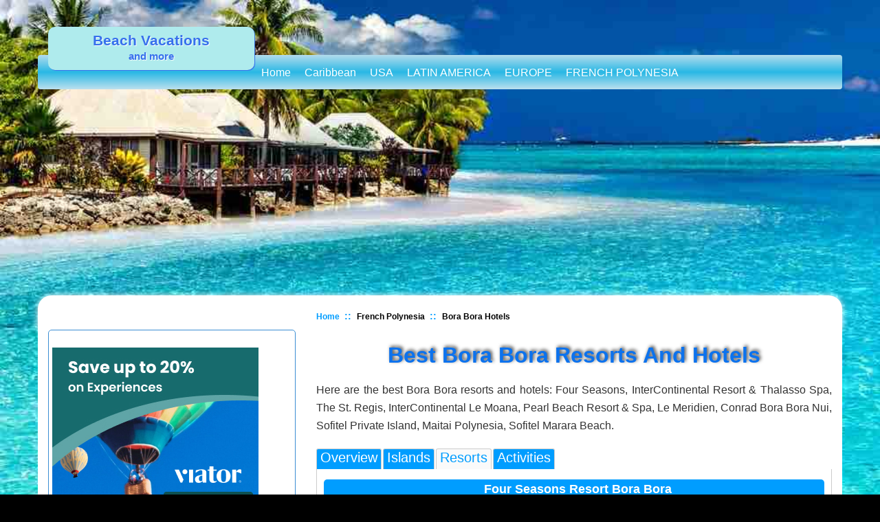

--- FILE ---
content_type: text/html; charset=UTF-8
request_url: https://www.beachvacationsandmore.com/bora-bora-resorts.html
body_size: 14630
content:
<!DOCTYPE html><!--[if IE 8]>         <html class="no-js lt-ie9"> <![endif]--><!--[if gt IE 8]><!--><html class="no-js"><!--<![endif]--><head><meta charset="utf-8"><title>Best Bora Bora Resorts And Hotels </title> <!--=================================Meta tags=================================--><meta name="description" content="The best Bora Bora resorts and hotels: Four Seasons, InterContinental Resort & Thalasso Spa, The St. Regis, InterContinental Le Moana, Pearl Beach Resort & Spa, Le Meridien, Conrad Bora Bora Nui, Sofitel  Private Island, Maitai Polynesia, Sofitel Marara Beach "/><meta content="yes" name="apple-mobile-web-app-capable"/><meta name="viewport" content="minimum-scale=1.0, width=device-width, maximum-scale=1, user-scalable=no"/><!--=================================Style Sheets=================================--><!-- start: SSI z-stylesheets.shtml --><!--
--><link rel="stylesheet" type="text/css" href="https://www.beachvacationsandmore.com/support-files/bootstrap.min.css+main1.css+red.css.pagespeed.cc.a1HqX63AYl.css"/><!--[if IE 9]><link rel="stylesheet" type="text/css" href="https://www.beachvacationsandmore.com/support-files/ie8.css"><![endif]--><!--[if IE 8]><link rel="stylesheet" type="text/css" href="https://www.beachvacationsandmore.com/support-files/ie8.css"><![endif]--><!--
--><!-- end: SSI z-stylesheets.shtml --><!-- start: SSI z-end-of-head.shtml --><!--
--><!-- begin of end of head --><!-- Global site tag (gtag.js) - Google Analytics --><script async src="https://www.googletagmanager.com/gtag/js?id=G-243XBDM95L"></script><script>window.dataLayer=window.dataLayer||[];function gtag(){dataLayer.push(arguments);}gtag('js',new Date());gtag('config','G-243XBDM95L');</script><!-- End Facebook Pixel Code --><!--
--><!-- end: SSI z-end-of-head.shtml --><meta http-equiv="Content-Type" content="text/html; charset=UTF-8"/>
<script src="https://www.beachvacationsandmore.com/sd/support-files/fix.js.pagespeed.jm.Ud3ubzakDI.js"></script> <!-- start: tool_blocks.sbi_html_head -->
<link rel="canonical" href="https://www.beachvacationsandmore.com/bora-bora-resorts.html"/>
<link rel="alternate" type="application/rss+xml" title="RSS" href="https://www.beachvacationsandmore.com/beach-vacations.xml">
<meta property="og:site_name" content="Beach Vacations And More"/>
<meta property="og:title" content="Best Bora Bora Resorts And Hotels"/>
<meta property="og:description" content="The best Bora Bora resorts and hotels: Four Seasons, InterContinental Resort &amp; Thalasso Spa, The St. Regis, InterContinental Le Moana, Pearl Beach Resort &amp; Spa, Le Meridien, Conrad Bora Bora Nui, Sofitel  Private Island, Maitai Polynesia, Sofitel Marara Beach"/>
<meta property="og:type" content="article"/>
<meta property="og:url" content="https://www.beachvacationsandmore.com/bora-bora-resorts.html"/>
<meta property="og:image" content="https://www.beachvacationsandmore.com/image-files/four-seasons-resort-bora-bora.jpg"/>
<meta property="og:image" content="https://www.beachvacationsandmore.com/image-files/intercontinental-bora-bora-resort-and-thalasso-spa.jpg"/>
<meta property="og:image" content="https://www.beachvacationsandmore.com/image-files/the-st-regis-bora-bora-resort.jpg"/>
<meta property="og:image" content="https://www.beachvacationsandmore.com/image-files/intercontinental-bora-bora-le-moana-resort.jpg"/>
<meta property="og:image" content="https://www.beachvacationsandmore.com/image-files/bora-bora-pearl-beach-resort-and-spa.jpg"/>
<meta property="og:image" content="https://www.beachvacationsandmore.com/image-files/le-meridien-bora-bora.jpg"/>
<meta property="og:image" content="https://www.beachvacationsandmore.com/image-files/conrad-bora-bora-nui.jpg"/>
<meta property="og:image" content="https://www.beachvacationsandmore.com/image-files/sofitel-bora-bora-private-island.jpg"/>
<meta property="og:image" content="https://www.beachvacationsandmore.com/image-files/maitai-polynesia-bora-bora.jpg"/>
<meta property="og:image" content="https://www.beachvacationsandmore.com/image-files/sofitel-bora-bora-marara-beach-resort.jpg"/>
<meta property="fb:app_id" content="1038757166189409"/>
<!-- SD -->
<script>var https_page=0</script>
<script src="https://www.beachvacationsandmore.com/sd/support-files/gdprcookie.js.pagespeed.jm.GYo9s2skhS.js" async defer></script><!-- end: tool_blocks.sbi_html_head --></head><body><!--=================================	Header	=================================--><!-- start: SSI z-header.shtml --><!--
--><style>.indent{margin-left:15px}.megamenu-link-list li.image-link a:hover{background-color:transparent!important}.image-link a:link img{opacity:1;transition:opacity .25s ease-in-out;-moz-transition:opacity .25s ease-in-out;-webkit-transition:opacity .25s ease-in-out}.image-link a:hover img{opacity:.6}</style><header> <div class="wrapping"><div class="social-links"><div class="container"><a class="navbar-brand" href="/"><div class="logo">Beach Vacations</div><div class="slogan">And More</div></a></div></div><nav class="navbar megamenu navbar-default"><div class="container"><div class="navbar-header"><button type="button" class="navbar-toggle" data-toggle="collapse" data-target=".navbar-collapse"><i class="icon-bar"></i><i class="icon-bar"></i><i class="icon-bar"></i></button><a class="navbar-brand-horizontal" href="#"><div class="logo">Beach Vacations</div><div class="slogan">And More</div></a></div><div class="navbar-collapse collapse"><ul class="nav navbar-nav"><li class="dropdown"><a href="https://www.beachvacationsandmore.com/index.html" onclick="return FIX.track(this);">Home <i class="fa fa-angle-down"></i></a><ul class="dropdown-menu"><li><a href="https://www.beachvacationsandmore.com/beach-vacations-blog.html" onclick="return FIX.track(this);">What's New</a></li></ul></li><li class="dropdown"><a href="#">Caribbean<i class="fa fa-angle-down"></i></a><ul class="dropdown-menu"><li> <div class="megamenu-content"><div class="row"> <div class="col-lg-4 col-md-4 col-sm-12 col-xs-12"> <ul class="megamenu-link-list"><li><a href="https://www.beachvacationsandmore.com/caribbean-islands.html" onclick="return FIX.track(this);">ALL CARIBBEAN ISLANDS</a></li>	<li><a href="https://www.beachvacationsandmore.com/things-to-do-in-antigua.html" onclick="return FIX.track(this);"><b>ANTIGUA &amp; BARBUDA</b></a></li> <li><a href="https://www.beachvacationsandmore.com/things-to-do-in-aruba.html" onclick="return FIX.track(this);"><b>ARUBA</b></a></li><li><a href="https://www.beachvacationsandmore.com/bahamas-vacation.html" onclick="return FIX.track(this);"><b>BAHAMAS:</b></a></li><li class="indent"><a href="https://www.beachvacationsandmore.com/things-to-do-in-nassau.html" onclick="return FIX.track(this);">Nassau</a></li><li class="indent"><a href="https://www.beachvacationsandmore.com/things-to-do-in-freeport.html" onclick="return FIX.track(this);">Freeport</a></li><li><a href="https://www.beachvacationsandmore.com/things-to-do-in-barbados.html" onclick="return FIX.track(this);"><b>BARBADOS</b></a></li><li><a href="https://www.beachvacationsandmore.com/things-to-do-in-bermuda.html" onclick="return FIX.track(this);"><b>BERMUDA</b></a></li><li><a href="https://www.beachvacationsandmore.com/things-to-do-in-bonaire.html" onclick="return FIX.track(this);"><b>BONAIRE</b></a></li><li><a href="https://www.beachvacationsandmore.com/things-to-do-in-tortola.html" onclick="return FIX.track(this);"><b>BVI</b></a></li><li><a href="https://www.beachvacationsandmore.com/things-to-do-in-grand-cayman.html" onclick="return FIX.track(this);"><b>CAYMAN ISLANDS</b></a></li><li><a href="https://www.beachvacationsandmore.com/things-to-do-in-curacao.html" onclick="return FIX.track(this);"><b>CURACAO</b></a></li><li><a href="https://www.beachvacationsandmore.com/things-to-do-in-dominica.html" onclick="return FIX.track(this);"><b>DOMINICA</b></a></li></ul></div> <div class="col-lg-4 col-md-4 col-sm-12 col-xs-12"><ul class="megamenu-link-list"><li><a href="https://www.beachvacationsandmore.com/dominican-republic-vacation.html" onclick="return FIX.track(this);"><b>DOMINICAN REPUBLIC:</b></a></li><li class="indent"><a href="https://www.beachvacationsandmore.com/things-to-do-in-la-romana.html" onclick="return FIX.track(this);">La Romana</a></li><li class="indent"><a href="https://www.beachvacationsandmore.com/things-to-do-in-puerto-plata.html" onclick="return FIX.track(this);">Puerto Plata</a></li> <li class="indent"><a href="https://www.beachvacationsandmore.com/things-to-do-in-punta-cana.html" onclick="return FIX.track(this);">Punta Cana</a></li> <li class="indent"><a href="https://www.beachvacationsandmore.com/things-to-do-in-samana.html" onclick="return FIX.track(this);">Samana</a></li> <li class="indent"><a href="https://www.beachvacationsandmore.com/things-to-do-in-santo-domingo.html" onclick="return FIX.track(this);">Santo Domingo</a></li><li><a href="https://www.beachvacationsandmore.com/things-to-do-in-grenada.html" onclick="return FIX.track(this);"><b>GRENADA</b></a></li><li><a href="https://www.beachvacationsandmore.com/things-to-do-in-jamaica.html" onclick="return FIX.track(this);"><b>JAMAICA:</b></a></li><li class="indent"><a href="https://www.beachvacationsandmore.com/things-to-do-in-montego-bay.html" onclick="return FIX.track(this);">Montego Bay</a></li><li class="indent"><a href="https://www.beachvacationsandmore.com/things-to-do-in-negril.html" onclick="return FIX.track(this);">Negril</a></li><li><a href="https://www.beachvacationsandmore.com/things-to-do-in-martinique.html" onclick="return FIX.track(this);"><b>MARTINIQUE</b></a></li></ul></div> <div class="col-lg-4 col-md-4 col-sm-12 col-xs-12"><ul class="megamenu-link-list"><li><a href="https://www.beachvacationsandmore.com/things-to-do-in-puerto-rico.html" onclick="return FIX.track(this);"><b>PUERTO RICO</b></a></li><li class="indent"><a href="https://www.beachvacationsandmore.com/things-to-do-in-san-juan.html" onclick="return FIX.track(this);">San Juan</a></li><li class="indent"><a href="https://www.beachvacationsandmore.com/things-to-do-in-fajardo.html" onclick="return FIX.track(this);">Fajardo</a></li><li><a href="https://www.beachvacationsandmore.com/things-to-do-in-st-lucia.html" onclick="return FIX.track(this);"><b>St. LUCIA</b></a></li><li><a href="https://www.beachvacationsandmore.com/things-to-do-in-st-kitts-and-nevis.html" onclick="return FIX.track(this);"><b>St. KITTS & NEVIS</b></a></li><li><a href="https://www.beachvacationsandmore.com/things-to-do-in-st-maarten.html" onclick="return FIX.track(this);"><b>St. MAARTEN</b></a></li><li><a href="https://www.beachvacationsandmore.com/things-to-do-in-st-martin.html" onclick="return FIX.track(this);"><b>St. MARTIN</b></a></li><li><a href="https://www.beachvacationsandmore.com/things-to-do-in-st-vincent-and-the-grenadines.html" onclick="return FIX.track(this);"><b>St. VINCENT/GRENADINES</b></a></li><li><a href="https://www.beachvacationsandmore.com/things-to-do-in-trinidad.html" onclick="return FIX.track(this);"><b>TRINIDAD & TOBAGO</b></a></li><li><a href="https://www.beachvacationsandmore.com/turks-and-caicos-vacation.html" onclick="return FIX.track(this);"><b>TURKS & CAICOS</b></a></li><li><a href="https://www.beachvacationsandmore.com/us-virgin-islands-vacation.html" onclick="return FIX.track(this);"><b>US VIRGIN ISLANDS</b></a></li><li class="indent"><a href="https://www.beachvacationsandmore.com/things-to-do-in-st-thomas.html" onclick="return FIX.track(this);">St. Thomas</a></li><li class="indent"><a href="https://www.beachvacationsandmore.com/things-to-do-in-st-john.html" onclick="return FIX.track(this);">St. John</a></li> </ul></div> </div></div> </li> </ul></li><li class="dropdown"><a href="#">USA<i class="fa fa-angle-down"></i></a><ul class="dropdown-menu"><li><div class="megamenu-content"> <div class="row"><div class="col-lg-4 col-md-4 col-sm-12 col-xs-12"><ul class="megamenu-link-list"><li><a href="#"><b>CALIFORNIA</b></a></li><li class="indent"><a href="https://www.beachvacationsandmore.com/things-to-do-in-los-angeles.html" onclick="return FIX.track(this);">Los Angeles</a></li><li class="indent"><a href="https://www.beachvacationsandmore.com/things-to-do-in-san-diego.html" onclick="return FIX.track(this);">San Diego</a></li><li class="indent"><a href="https://www.beachvacationsandmore.com/things-to-do-in-santa-barbara.html" onclick="return FIX.track(this);">Santa Barbara</a></li></ul></div> <div class="col-lg-4 col-md-4 col-sm-12 col-xs-12"><ul class="megamenu-link-list"><li><a href="#"><b>FLORIDA</b></a></li><li class="indent"><a href="https://www.beachvacationsandmore.com/things-to-do-in-fort-lauderdale.html" onclick="return FIX.track(this);">Fort Lauderdale</a></li><li class="indent"><a href="https://www.beachvacationsandmore.com/things-to-do-in-fort-myers-beach.html" onclick="return FIX.track(this);">Ft. Myers Beach</a></li><li class="indent"><a href="https://www.beachvacationsandmore.com/things-to-do-in-key-west.html" onclick="return FIX.track(this);">Keys</a></li><li class="indent"><a href="https://www.beachvacationsandmore.com/things-to-do-in-miami.html" onclick="return FIX.track(this);">Miami</a></li><li class="indent"><a href="https://www.beachvacationsandmore.com/things-to-do-in-naples-florida.html" onclick="return FIX.track(this);">Naples</a></li><li class="indent"><a href="https://www.beachvacationsandmore.com/things-to-do-in-orlando.html" onclick="return FIX.track(this);">Orlando</a></li><li class="indent"><a href="https://www.beachvacationsandmore.com/things-to-do-in-sarasota.html" onclick="return FIX.track(this);">Sarasota</a></li><li class="indent"><a href="https://www.beachvacationsandmore.com/things-to-do-in-st-petersburg.html" onclick="return FIX.track(this);">St. Petersburg</a></li><li class="indent"><a href="https://www.beachvacationsandmore.com/things-to-do-in-tampa.html" onclick="return FIX.track(this);">Tampa</a></li><li class="indent"><a href="https://www.beachvacationsandmore.com/things-to-do-in-west-palm-beach.html" onclick="return FIX.track(this);">West Palm Beach</a></li></ul></div> <div class="col-lg-4 col-md-4 col-sm-12 col-xs-12"><ul class="megamenu-link-list"><li><a href="https://www.beachvacationsandmore.com/hawaii-travel.html" onclick="return FIX.track(this);"><b>Hawaii</b></a></li><li class="indent"><a href="https://www.beachvacationsandmore.com/things-to-do-on-big-island.html" onclick="return FIX.track(this);">Big Island</a></li><li class="indent"><a href="https://www.beachvacationsandmore.com/things-to-do-in-kauai.html" onclick="return FIX.track(this);">Kauai</a></li><li class="indent"><a href="https://www.beachvacationsandmore.com/things-to-do-in-oahu.html" onclick="return FIX.track(this);">Oahu</a></li><li class="indent"><a href="https://www.beachvacationsandmore.com/things-to-do-in-maui.html" onclick="return FIX.track(this);">Maui</a></li><li><a href="#"><b>ELSEWHERE</b></a></li><li class="indent"><a href="https://www.beachvacationsandmore.com/things-to-do-in-myrtle-beach.html" onclick="return FIX.track(this);">Myrtle Beach</a></li></ul></div> </div></div> </li></ul></li><li class="dropdown"><a href="#">LATIN AMERICA<i class="fa fa-angle-down"></i></a><ul class="dropdown-menu"><li><div class="megamenu-content"> <div class="row"><div class="col-lg-4 col-md-4 col-sm-12 col-xs-12"><ul class="megamenu-link-list"><li><a href="#"><b>BELIZE</b></a></li><li class="indent"><a href="https://www.beachvacationsandmore.com/things-to-do-in-belize-city.html" onclick="return FIX.track(this);">Belize City</a></li><li class="indent"><a href="https://www.beachvacationsandmore.com/things-to-do-in-placencia-belize.html" onclick="return FIX.track(this);">Placencia</a></li><li class="indent"><a href="https://www.beachvacationsandmore.com/things-to-do-in-san-ignacio.html" onclick="return FIX.track(this);">San Ignacio</a></li><li class="indent"><a href="https://www.beachvacationsandmore.com/things-to-do-in-san-pedro.html" onclick="return FIX.track(this);">San Pedro</a></li><li><a href="#"><b>BRAZIL</b></a></li><li class="indent"><a href="https://www.beachvacationsandmore.com/things-to-do-in-rio-de-janeiro.html" onclick="return FIX.track(this);">Rio De Janeiro</a></li><li><a href="#"><b>Colombia</b></a></li><li class="indent"><a href="https://www.beachvacationsandmore.com/things-to-do-in-cartagena.html" onclick="return FIX.track(this);">Cartagena</a></li><li><a href="https://www.beachvacationsandmore.com/things-to-do-in-costa-rica.html" onclick="return FIX.track(this);">COSTA RICA</a></li><li class="indent"><a href="https://www.beachvacationsandmore.com/things-to-do-in-san-jose.html" onclick="return FIX.track(this);">San Jose</a></li><li class="indent"><a href="https://www.beachvacationsandmore.com/things-to-do-in-guanacaste.html" onclick="return FIX.track(this);">Guanacaste</a></li><li><a href="#"><b>HONDURAS</b></a></li><li class="indent"><a href="https://www.beachvacationsandmore.com/things-to-do-in-roatan.html" onclick="return FIX.track(this);">Roatan</a></li></ul></div> <div class="col-lg-4 col-md-4 col-sm-12 col-xs-12"><ul class="megamenu-link-list"><li><a href="https://www.beachvacationsandmore.com/mexico-vacation.html" onclick="return FIX.track(this);"><b>MEXICO</b></a></li><li class="indent"><a href="https://www.beachvacationsandmore.com/things-to-do-in-acapulco.html" onclick="return FIX.track(this);">Acapulco</a></li><li class="indent"><a href="https://www.beachvacationsandmore.com/things-to-do-in-cancun.html" onclick="return FIX.track(this);">Cancun</a></li><li class="indent"><a href="https://www.beachvacationsandmore.com/things-to-do-in-cabo-san-lucas.html" onclick="return FIX.track(this);">Cabo San Lucas</a></li><li class="indent"><a href="https://www.beachvacationsandmore.com/things-to-do-in-cozumel.html" onclick="return FIX.track(this);">Cozumel</a></li><li class="indent"><a href="https://www.beachvacationsandmore.com/things-to-do-in-mazatlan.html" onclick="return FIX.track(this);">Mazatlan</a></li><li class="indent"><a href="https://www.beachvacationsandmore.com/things-to-do-in-playa-del-carmen.html" onclick="return FIX.track(this);">Playa Del Carmen</a></li><li class="indent"><a href="https://www.beachvacationsandmore.com/things-to-do-in-puerto-vallarta.html" onclick="return FIX.track(this);">Puerto Vallarta</a></li> <li class="indent"><a href="https://www.beachvacationsandmore.com/things-to-do-in-riviera-maya.html" onclick="return FIX.track(this);">Riviera Maya</a></li><li class="indent"><a href="https://www.beachvacationsandmore.com/things-to-do-in-tulum.html" onclick="return FIX.track(this);">Tulum</a></li><li><a href="#"><b>PERU</b></a></li><li class="indent"><a href="https://www.beachvacationsandmore.com/things-to-do-in-lima.html" onclick="return FIX.track(this);">Lima</a></li></ul></div> </div></div> </li></ul></li> <li class="dropdown"><a href="#">EUROPE<i class="fa fa-angle-down"></i></a><ul class="dropdown-menu">	<li><a href="https://www.beachvacationsandmore.com/things-to-do-in-cyprus.html" onclick="return FIX.track(this);">Cyprus</a></li><li><a href="#"><b>GREECE</b></a></li><li class="indent"><a href="https://www.beachvacationsandmore.com/things-to-do-in-corfu.html" onclick="return FIX.track(this);">Corfu</a></li><li class="indent"><a href="https://www.beachvacationsandmore.com/things-to-do-in-santorini.html" onclick="return FIX.track(this);">Santorini</a></li><li><a href="https://www.beachvacationsandmore.com/things-to-do-in-monaco.html" onclick="return FIX.track(this);">Monaco</a></li><li><a href="https://www.beachvacationsandmore.com/things-to-do-in-malta.html" onclick="return FIX.track(this);">Malta</a></li></ul></li> <li class="dropdown"><a href="https://www.beachvacationsandmore.com/french-polynesia-travel.html" onclick="return FIX.track(this);">FRENCH POLYNESIA<i class="fa fa-angle-down"></i></a><ul class="dropdown-menu"><li><a href="https://www.beachvacationsandmore.com/things-to-do-in-bora-bora.html" onclick="return FIX.track(this);">Bora Bora</a></li><li><a href="https://www.beachvacationsandmore.com/things-to-do-in-moorea.html" onclick="return FIX.track(this);">Moorea</a></li><li><a href="https://www.beachvacationsandmore.com/things-to-do-in-tahiti.html" onclick="return FIX.track(this);">Tahiti</a></li></ul></li> </ul></div><!--/.nav-collapse --></div></nav></div></header><!--
--><!-- end: SSI z-header.shtml --><!--=================================bread crumbs=================================--><section class="breadcrumb"><div class="container"><div class="row"><div class="col-lg-4 col-md-4 col-sm-4"></div><div class="col-lg-8 col-md-8 col-sm-8"><ul id="breadcrumbs">
<li><a href="https://www.beachvacationsandmore.com/index.html" onclick="return FIX.track(this);">Home</a></li>
<li>French Polynesia</li>
<li>Bora Bora Hotels</li></ul></div></div></div></section><!--=================================left sidebar=================================--><section id="main-content-area"><div class="container"><div class="row"><div class="col-lg-4 col-md-4 col-sm-4"><!-- start: SSI z-leftsidebar.shtml --><!--
-->
<div class="left-sidebar">
<div class="ItemCenter">	<br clear="all"><a href="https://www.viator.com/?pid=P00064408&mcid=42383&medium=link&campaign=leftsidebat" onclick="return FIX.track(this);" rel="noopener nofollow" target="_blank"><img alt="viator" border="0" class="ItemLeft ss-lazy" data-src="https://www.beachvacationsandmore.com/image-files/viator.jpg" height="265" src="[data-uri]" width="400"/></a>
<br clear="all">
</div><br clear="all"><br clear="all"><!-- start of freefind search box html -->
<table cellpadding=0 cellspacing=0 border=0>
<tr>
<td style="font-family: Arial, Helvetica, sans-serif; font-size: 7.5pt;">
<form style="margin:0px; margin-top:4px;" action="https://search.freefind.com/find.html" accept-charset="utf-8" target="_self">
<input type="hidden" name="si" value="61419359">
<input type="hidden" name="pid" value="r">
<input type="hidden" name="n" value="0">
<input type="hidden" name="_charset_" value="">
<input type="hidden" name="bcd" value="&#247;">
<input type="text" name="query" size="15">
<input type="submit" value="search">
</form>
</td>
</tr></table>
<!-- end of freefind search box html -->
</div>
<!--
--><!-- end: SSI z-leftsidebar.shtml --> </div><!--//col--><!--=================================main content=================================--> <div class="col-lg-8 col-md-8 col-sm-8"><div class="inner-wrapper"><h1>Best Bora Bora Resorts And Hotels </h1> <p>Here are the best Bora Bora resorts and hotels: Four Seasons, InterContinental Resort & Thalasso Spa, The St. Regis, InterContinental Le Moana, Pearl Beach Resort & Spa, Le Meridien, Conrad Bora Bora Nui, Sofitel Private Island, Maitai Polynesia, Sofitel Marara Beach.</p><div class="tabswrapper"><ul class="tabs"><li><a href="https://www.beachvacationsandmore.com/french-polynesia-travel.html" onclick="return FIX.track(this);">Overview</a></li><li><a href="https://www.beachvacationsandmore.com/french-polynesia-islands.html" onclick="return FIX.track(this);">Islands</a></li><li><a href="https://www.beachvacationsandmore.com/bora-bora-resorts.html" class="active" onclick="return FIX.track(this);">Resorts</a></li>
<li><a href="https://www.beachvacationsandmore.com/things-to-do-in-bora-bora.html" onclick="return FIX.track(this);">Activities</a></li>
</ul><ul class="tabs-content"><li class="active"><a name="fourseasons"></a><h3>Four Seasons Resort Bora Bora</h3><img alt="Four Seasons Resort Bora Bora" border="0" class="ItemLeft ss-lazy" data-src="https://www.beachvacationsandmore.com/image-files/four-seasons-resort-bora-bora.jpg" height="265" src="[data-uri]" width="400"/><img src="https://www.beachvacationsandmore.com/image-files/5.png" alt=""/><p><a href="https://www.anrdoezrs.net/links/8001784/type/dlg/https://www.travelocity.com/Bora-Bora-Hotels-Four-Seasons-Resort-Bora-Bora.h1867106.Hotel-Information" onclick="return FIX.track(this);" rel="noopener nofollow" target="_blank"><img class="ss-lazy" data-src="https://www.beachvacationsandmore.com/image-files/c.png" height="53" src="[data-uri]" width="150"/></a></p><p><b>Address:</b>Motu Tehotu Bora Bora Bora Bora</p><p>The Four Seasons Resort Bora Bora is the best Bora Bora resort whether you are looking for your family or you are a couple looking for a romantic spot in the South Pacific. Located on a private motu near Motu Piti A’au, the Four Seasons Resort Bora Bora is situated on a beautiful white sand beach overlooking a lagoon with views of Mt. Otemanu. The Four Seasons Resort Bora Bora has a traditional Polynesian thatched roof architectural style with 115 overwater and beachfront villas which are furnished with a decadent Polynesian décor. There are three categories which include Beachfront Villas, Specialty overwater bungalows with plunge pools and Overwater bungalow suites. Overwater bungalow suites are large at 1,080 square feet with a separate living room and a nice waterside deck that offer views of Mt. Otemanu as well as the lagoon. One and two-bedroom specialty overwater bungalows range in size from 1,120 to 2,280 square feet and are furnished with a private plunge as well as an oversized waterside deck. One to three-bedroom beachfront villas with a private garden and pool range in size from 2,700 to 5,500 square feet with plenty of space for living as well as big views of Mt. Otemanu. The white sand beach at the Four Seasons Resort Bora Bora is fantastic for sunning and swimming in the lagoon is perfect. You have access to complimentary non-motorized watersport equipment or concierge can help you with other watersport adventures and you have access to the spectacular Ruahatu Lagoon Sanctuary which is exclusive to Four Seasons guests. There is a wonderful kid’s club that features activities for children throughout the day so parents can relax. The Four Seasons Bora Bora resort has excellent facilities that include a gorgeous Infinity freshwater swimming pool, fitness center, kid’s club, tennis courts and a full service spa. There are four restaurants onsite which include the Tere Nui which serves all three meals. Other options include Arii Moana in the evening for French Polynesian fusion cuisine, the Fare Hoa Beach Bar and Grill serves lunch and dinner as well as the Sunset Bar prepares Asian specialties. For evening entertainment there is a weekly Polynesian buffet which has traditional dancers and musicians as well as live music on selected nights at the Sunset Bar.</p><!-- start: SSI z-ad.shtml --><!--
--><!--
--><!-- end: SSI z-ad.shtml --><a name="inter"></a><h3>InterContinental Bora Bora Resort & Thalasso Spa</h3><img alt="InterContinental Bora Bora Resort & Thalasso Spa" border="0" class="ItemLeft ss-lazy" data-src="https://www.beachvacationsandmore.com/image-files/intercontinental-bora-bora-resort-and-thalasso-spa.jpg" height="265" src="[data-uri]" width="400"/><img src="https://www.beachvacationsandmore.com/image-files/5.png" alt=""/><p><a href="https://www.anrdoezrs.net/links/8001784/type/dlg/https://www.travelocity.com/Bora-Bora-Hotels-InterContinental-Bora-Bora-Resort-And-Thalasso-Spa.h14637.Hotel-Information" onclick="return FIX.track(this);" rel="noopener nofollow" target="_blank"><img class="ss-lazy" data-src="https://www.beachvacationsandmore.com/image-files/c.png" height="53" src="[data-uri]" width="150"/></a></p><p><b>Address:</b>Motu Piti Aau Bora Bora Bora Bora</p><p>If you want to stay at the best romantic place, then you need to try the InterContinental Bora Bora Resort and Thalasso Spa. Located on Motu Piti A’au with a perfect view of Mt. Otemanu, the InterContinental Resort and Thalasso Spa is situated on a white sand beach and is 35-minute boat ride from the airport. The hotel has a free water taxi that you can access to visit its sister property the InterContinental Bora Bora Le Moana Resort which is located on the main island. The InterContinental has a traditional Polynesian thatched roof design with 80 overwater bungalows that have a luxury décor and amenities to match. There are five categories of overwater bungalows which are based on location along the pontoon. All overwater bungalows are 1,022 square feet with a huge 300 square foot waterside deck and each is furnished with a glass coffee table for viewing the marine life. The Emerald, Sapphire and Diamond are closer to shore and offer partial views of Mt. Otemanu. The Diamond end of pontoon overwater villa is the most secluded with huge views of Mt. Otemanu. The white sand beach at the InterContinental is perfect for sunning and the small lagoon area is ideal for swimming. You have access to free use of non-motorized watersport equipment and the dive shop onsite will help you with other watersport adventures. There is a large Infinity freshwater swimming pool that overlooks the lagoon with a great sundeck and poolside service. The InterContinental Bora Bora Resort and Thalasso Spa have a fitness center and the world renowned 45,000 square foot Thalasso Spa onsite. Dining includes three restaurants with the Reef serving a buffet breakfast and an ala carte dinner of French delights. The Sands Bar and Restaurant serves lunch as well as dinner near the pool and Le Corail brings fine dining to new heights with Polynesian-French inspired cuisine. Nightlife is quiet with the Reef Restaurant presenting a Polynesian buffet show weekly with choreographed island entertainment.</p> <a name="regis"></a><h3>The St. Regis Bora Bora Resort</h3><img alt="The St. Regis Bora Bora Resort" border="0" class="ItemLeft ss-lazy" data-src="https://www.beachvacationsandmore.com/image-files/the-st-regis-bora-bora-resort.jpg" height="265" src="[data-uri]" width="400"/><img src="https://www.beachvacationsandmore.com/image-files/5.png" alt=""/><p><a href="https://www.anrdoezrs.net/links/8001784/type/dlg/https://www.travelocity.com/Bora-Bora-Hotels-The-St-Regis-Bora-Bora-Resort.h1405888.Hotel-Information" onclick="return FIX.track(this);" rel="noopener nofollow" target="_blank"><img class="ss-lazy" data-src="https://www.beachvacationsandmore.com/image-files/c.png" height="53" src="[data-uri]" width="150"/></a></p><p><b>Address:</b>Motu Ome'e BP 506 Bora Bora Bora Bora</p><p>If you are searching for the best luxury Bora Bora resort that caters to families as well as a romantic getaway for couples, then the St. Regis is perfect. Located on three tiny motus on the western shoreline of Motu Piti A’au with a grand view of Mt. Otemanu, the St. Regis is situated on 44-acres of lush tropical landscape as well as a white sand beach. The St. Regis has a stylish Polynesian design with 89 overwater and beachside bungalows that have a superb luxury island décor. There are five choices of accommodations at the St. Regis with one-bedroom villas ranging in size from 1,636 square feet for beachfront with direct access to the beach or 2,700 square feet which includes direct beach access as well as a private pool. One-bedroom overwater villas are just over 1,600 square feet with a separate living room as well as direct access to the water and are furnished with fantastic glass viewing panels. The Royal two-bedroom pool villa has 3,455 square feet with a private garden, infinity pool and views of the surrounding islands. The Royal overwater two-bedroom pool villa is 2,835 square feet with a private pool, glass viewing panels and two bathrooms. The white sand beach at the St. Regis Bora Bora Resort is great with perfect swimming in the lagoon areas. You can use the complimentary non-motorized watersport equipment and there is a dive shop onsite to arrange other watersport adventures. Although there is a kid’s club with plenty of amenities for families, there tends to be more couples at this resort but families should not shy away. The St. Regis has two freshwater swimming pools with nice sunning decks, tennis courts, complimentary use of bicycles, fitness center, dive shop, kid’s club and a full service spa. There are four restaurants at the St. Regis which include the Te Pahu which serves a breakfast buffet daily. Three ala carte restaurants include Far Niente for Italian, the Sushi Take for Japanese and the award winning Lagoon Restaurant by Jean-Georges has spectacular fusion cuisine. The Aparima Bar serves light lunches and drink service with a great location between the pools as well as the beach. Nightlife is very quiet at the St. Regis Bora Bora Resort but does feature a Polynesian style buffet twice a week which is complete with choreographed entertainment.</p><a name="interlemoana"></a><h3>InterContinental Bora Bora Le Moana Resort</h3><img alt="InterContinental Bora Bora Le Moana Resort" border="0" class="ItemLeft ss-lazy" data-src="https://www.beachvacationsandmore.com/image-files/intercontinental-bora-bora-le-moana-resort.jpg" height="265" src="[data-uri]" width="400"/><img src="https://www.beachvacationsandmore.com/image-files/4.png" alt=""/><p><a href="https://www.anrdoezrs.net/links/8001784/type/dlg/https://www.travelocity.com/Bora-Bora-Hotels-InterContinental-Le-Moana-Resort-Bora-Bora.h1876715.Hotel-Information" onclick="return FIX.track(this);" rel="noopener nofollow" target="_blank"><img class="ss-lazy" data-src="https://www.beachvacationsandmore.com/image-files/c.png" height="53" src="[data-uri]" width="150"/></a></p><p><b>Address:</b>Matira Point BP 156 Vaitape Bora Bora Bora Bora</p><p>The InterContinental Bora Bora Le Moana Resort is the perfect choice for couples who are looking for an upscale Bora Bora resort directly on the main island. Located on the southern shoreline of the main island along Point Matira, the InterContinental Bora Bora Le Moana Resort is situated on the beachfront and just moments away from Matira Beach. The InterContinental Bora Bora Le Moana Resort is fashioned after a traditional Polynesian village with 62 bungalows and villas that are furnished with a luxury Polynesian décor. Standard Beach bungalows are 387 square feet with a separate living room and a huge 200 square feet patio that offers direct access to the beach. The Lagoon, Horizon and End of Pontoon Horizon Overwater bungalows are 387 square feet with a spacious living room that features a glass coffee table for water viewing and a 290 square foot waterside patio with direct water access. Families or groups will find the Poevai Overwater suite perfect at over 1,000 square feet of indoor living space, two bedrooms and an additional 215 square feet lounge that links both rooms. There is also a huge 600 square feet terrace for you to relax and excellent direct lagoon access. The white sand beach at InterContinental Bora Bora Le Moana Resort and Spa is great with plenty of room for you to sun and the swimming is fantastic. An added bonus is complimentary use of a wide variety of non-motorized watersport equipment and there is a water taxi that will take you to a sister property for added amenities. Although the resort mainly caters to couples there are plenty of things to keep families busy throughout the day. There is a nice Infinity freshwater swimming pool that overlooks the lagoon with bar service and you will find a fitness and spa at the InterContinental Bora Bora Resort and Thalasso Spa. Dining at the InterContinental Bora Bora Le Moana Resort includes Noa Noa Restaurant which serves breakfast and dinner. The Vini Vini Bar and Restaurant is open poolside for lunch and drinks into the evening. You can also treat yourself to a romantic dinner on the beach or a canoe breakfast in your room. Nightly entertainment is limited to live music on selected evenings as well as themed Polynesian choreographed shows that perform twice a week.</p><a name="pearl"></a><h3>Bora Bora Pearl Beach Resort & Spa</h3><img alt="Bora Bora Pearl Beach Resort & Spa" border="0" class="ItemLeft ss-lazy" data-src="https://www.beachvacationsandmore.com/image-files/bora-bora-pearl-beach-resort-and-spa.jpg" height="265" src="[data-uri]" width="400"/><img src="https://www.beachvacationsandmore.com/image-files/4.png" alt=""/><p><a href="https://www.anrdoezrs.net/links/8001784/type/dlg/https://www.travelocity.com/Bora-Bora-Hotels-Bora-Bora-Pearl-Beach-Resort-And-Spa.h558749.Hotel-Information" onclick="return FIX.track(this);" rel="noopener nofollow" target="_blank"><img class="ss-lazy" data-src="https://www.beachvacationsandmore.com/image-files/c.png" height="53" src="[data-uri]" width="150"/></a></p><p><b>Address:</b>Motu Tevairoa Bora Bora</p><p>When you are searching for a premier Bora Bora resort that caters to families and couples, then you should try the Bora Bora Pearl Beach Resort and Spa. Located on the Motu Tevairoa and just 10-minutes from the airport by boat, the Bora Bora Pearl Beach Resort and Spa is situated on 17-acres of tropical paradise along a beautiful stretch of white sand beach. The Bora Bora Pearl Beach Resort and Spa has a traditional Polynesian architectural design with 80 thatched roof bungalows and villas that have a upscale décor. Standard overwater bungalows are over 600 square feet with a choice of bedding and are available with or without direct water access. The Beach suite has 730 square feet with a private Jacuzzi and views of the mountains as well as the lagoon. Garden bungalows have over 800 square feet with a private garden and plunge pool. There are three other overwater bungalows with over 600 square feet, a king bed, direct water access and a view of lagoon, ocean or Mt. Otemanu from a private waterside patio. The beach at Bora Bora Pearl Beach Resort and Spa is stunning with plenty of shade and places to relax or you can go swimming in the calm waters. There is a dive shop onsite that offers complimentary use of non-motorized watersport equipment and you can plan an exciting water adventure here too. You can enjoy a free catamaran cruise and there is a freshwater swimming onsite with poolside service. The property has a fitness center, miniature golf course, tennis courts and a full service spa. Although there is no children’s club at Pearl Beach Bora Bora resort and Spa there are plenty of scheduled activities for adults and children to keep everyone happy. Dining at the Bora Bora Pearl Beach Resort and Spa starts with Tevairoa which serves all three meals with a French-Polynesian flare and Fare Ambrosia prepares Polynesian and Italian cuisine in the evening. You can enjoy poolside lunch at Miki Miki Restaurant as well as an island cocktail at the Tauearea Bar. Nightly entertainment is quiet but there are Polynesian themed buffets with choreographed shows as well as live music on selected evenings.</p> <a name="lemeridien"></a><h3>Le Meridien Bora Bora Resort</h3><img alt="Le Meridien Bora Bora" border="0" class="ItemLeft ss-lazy" data-src="https://www.beachvacationsandmore.com/image-files/le-meridien-bora-bora.jpg" height="265" src="[data-uri]" width="400"/><img src="https://www.beachvacationsandmore.com/image-files/4.png" alt=""/><p><a href="https://www.anrdoezrs.net/links/8001784/type/dlg/https://www.travelocity.com/Bora-Bora-Hotels-Le-Meridien-Bora-Bora.h450698.Hotel-Information" onclick="return FIX.track(this);" rel="noopener nofollow" target="_blank"><img class="ss-lazy" data-src="https://www.beachvacationsandmore.com/image-files/c.png" height="53" src="[data-uri]" width="150"/></a></p><p><b>Address:</b>Motu Tape, BP 190 Bora Bora Bora Bora</p><p>If you are searching for a family friendly Bora Bora resort, then you should book the Le Meridien Bora Bora and enjoy the unlimited amenities. Located along the western shoreline of Motu Piti A’au, the Le Meridien Bora Bora is situated on a stunning property that features views of the main island and Mt. Otemanu. The Le Meridien is fashioned after a Polynesian village with 98 thatched roof bungalows and villas that have a great luxurious island décor. The Classic Motu bungalow is 540 square feet with no direct access to the water but has great views of Bora Bora and the lagoon. The Overwater bungalow is similar in size and offers direct water access as well as big views of Mt. Otemanu. The Premium Overwater bungalow offers 592 square feet, a larger deck, direct water access and prime end-of-pontoon location for views. All overwater bungalows offer glass floors for viewing. The Beach bungalows are situated in the coconut grove and are great for families at 540 square feet with direct beach access as well as views of the ocean from the patio. There are also one and two-bedroom pool beach villas which range in size from 1,700 to s,300 square feet with multiple bathrooms, private plunge pool and direct beach access. The beach area at Le Meridien Bora Bora resort is fabulous white sand with good swimming in the lagoon. There is a dive shop onsite which offers free non-motorized watersport equipment and you can arrange for your favorite water adventure. There is the fascinating Bora Bora Turtle Center that has daily turtle feedings and educational programs for children and adults. There is a freshwater swimming pool and a poolside bar which overlook the ocean. Although the property does not have a children’s club there are plenty of activities to keep them busy such as the watersports, tennis courts, a game room, the turtle sanctuary and there is a full service spa for adults. Dining at Le Meridien Bora Bora resort includes Le Tipanie which serves themed dinner buffets as well as ala carte fare. Te Ava is a great spot for lunch on the beach and in the evening the location becomes the vibrant Italian restaurant of La Trattoria. Evenings are quiet with a drink at Miki Miki Bar or you can attend a themed buffet which includes Polynesian entertainment and live music.</p><a name="conrad"></a><h3>Conrad Bora Bora Nui</h3><img alt="Conrad Bora Bora Nui" border="0" class="ItemLeft ss-lazy" data-src="https://www.beachvacationsandmore.com/image-files/conrad-bora-bora-nui.jpg" height="265" src="[data-uri]" width="400"/><img src="https://www.beachvacationsandmore.com/image-files/4.png" alt=""/><p><a href="https://www.anrdoezrs.net/links/8001784/type/dlg/https://www.travelocity.com/Bora-Bora-Hotels-Conrad-Bora-Bora-Nui-Resort-Spa.h16649075.Hotel-Information" onclick="return FIX.track(this);" rel="noopener nofollow" target="_blank"><img class="ss-lazy" data-src="https://www.beachvacationsandmore.com/image-files/c.png" height="53" src="[data-uri]" width="150"/></a></p><p><b>Address:</b>BP 502 Vaitape Bora Bora</p><p>The Conrad Bora Bora Nui is a stunning beachfront property which is an ideal luxury Bora Bora resort for couples and families. Located on Motu To’opua off the southwestern coastline of the main island, the Conrad Bora Bora Nui is situated on a private cove of white sand and was completely renovated in 2016. The Conrad Bora Bora Nui has a traditional bungalow architectural design and features eleven different villas with a Polynesian décor. The King Garden view suite is large at over 1,000 square feet and features two bedrooms with bathrooms as well as stunning garden views from a private patio. The Beach Pool Villa has 1,335 square feet with lagoon views, direct beach access and a private pool. King Deluxe and King Overwater Villas have 1,249 square feet with a separate sitting area and a waterside balcony. King Garden Villas are 1,087 square feet with a separate living area, coconut garden and private terrace with views of the lagoon. The King Horizon View Villa is a similar in floorplan but includes sweeping panoramic views from a hilltop location. King Lagoon View suite has an integrated living area with views of the lagoon. The King Pool Overwater Villa has 1,302 square feet with a private plunge pool, separate living area and waterside deck. The Royal Pool Overwater Villa has 1,625 square feet with separate living area, waterside deck, glass floor panels and a private plunge pool. The Presidential is over 3,000 square feet with two-bedrooms, three bathrooms and a private plunge pool as well as numerous waterside decks. The Conrad Bora Bora Nui has a perfect beachfront location with beautiful white sand and space to relax. There is a dive shop onsite to arrange your favorite watersport activity and a water taxi will take guests to a second more secluded island for a spectacular day. The Conrad Bora Bora resort is great for families with large accommodations as well as a nice kid’s club to keep the children busy with organized activities throughout the day. There is a freshwater Infinity swimming pool with a swim-up bar, fitness center, miniature golf course, kid’s club and a full service spa. Dining at Conrad Bora Bora Nui resort includes Iriatai Restaurant which is open for breakfast and has an Italian influenced ala carte menu during the evening, Banyan Chinese Restaurant prepares traditional Chinese specialties in the evening and Tamure Beach Grill is the perfect casual dining spot for lunch and dinner. Nightlife includes a quiet drink at the Upa Upa Lounge Bar as well as weekly Polynesian choreographed shows with fire dancers and local live music.</p> <a name="sofitel"></a><h3>Sofitel Bora Bora Private Island</h3><img alt="Sofitel Bora Bora Private Island" border="0" class="ItemLeft ss-lazy" data-src="https://www.beachvacationsandmore.com/image-files/sofitel-bora-bora-private-island.jpg" height="265" src="[data-uri]" width="400"/><img src="https://www.beachvacationsandmore.com/image-files/5.png" alt=""/><p><a href="https://www.anrdoezrs.net/links/8001784/type/dlg/https://www.travelocity.com/Bora-Bora-Hotels-Sofitel-Bora-Bora-Private-Island.h11894.Hotel-Information" onclick="return FIX.track(this);" rel="noopener nofollow" target="_blank"><img class="ss-lazy" data-src="https://www.beachvacationsandmore.com/image-files/c.png" height="53" src="[data-uri]" width="150"/></a></p><p><b>Address:</b>Bp 516 Bora Bora</p><p>Paradise is often found on an island and the Sofitel Bora Bora Private Island is one of the best Bora Bora resorts for couples and groups of single friends. Located on a small private island off the southeastern coastline of the island, the Sofitel Bora Bora Private Island is situated 20-minutes off the mainland and has spectacular views of Mt. Otemanu. The Sofitel Bora Bora Private Island has a great Polynesian architectural style with several bungalows that contain 31 rooms which have a distinct Polynesian décor. Each overwater bungalow is over 350 square feet with an outside deck of more than 220 square feet. The positioning of the overwater bungalows allows for privacy as well as direct access to stellar lagoon. The beach area at Sofitel Bora Bora Private Island is fabulous with white sand and plenty of seclusion to relax or you can swim or you can arrange for your favorite watersport adventure. The Sofitel Bora Bora Private Island does offer complimentary Eco Lagoon Tour which includes swimming with sharks, sting rays and the day ends with a Polynesian style picnic. You have access to complimentary kayaks and the facilities of the sister property in Marara Beach which is a short water taxi ride away where you will find a freshwater swimming pool as well as a fitness center. There is a limited spa onsite at the Sofitel Private Island Bora Bora resort. Dining includes Manu Tuki Restaurants which is open for lunch and dinner as well as room service for breakfast on your personal deck. You can take advantage of the complimentary water taxi and dine at Blue Coco Bora for Italian or try the Lucky House-Fare Manuia for French cuisine. Nightlife is limited with Mako Bar serving drinks while you watch a stunning sunset.</p><a name="maitai"></a><h3>Maitai Polynesia Bora Bora</h3><img alt="Maitai Polynesia Bora Bora" border="0" class="ItemLeft ss-lazy" data-src="https://www.beachvacationsandmore.com/image-files/maitai-polynesia-bora-bora.jpg" height="265" src="[data-uri]" width="400"/><img src="https://www.beachvacationsandmore.com/image-files/3.png" alt=""/><p><a href="https://www.anrdoezrs.net/links/8001784/type/dlg/https://www.travelocity.com/Bora-Bora-Hotels-Hotel-Maitai-Polynesia.h969658.Hotel-Information" onclick="return FIX.track(this);" rel="noopener nofollow" target="_blank"><img class="ss-lazy" data-src="https://www.beachvacationsandmore.com/image-files/c.png" height="53" src="[data-uri]" width="150"/></a></p><p><b>Address:</b>BP 505 Bora Bora</p><p>If you are searching for a value beachfront Bora Bora resort, then the Maitai Polynesian Bora Bora is a great choice for you. Located on the southeastern coastline of the main island 20-minutes from Vaitape, the Maitai Polynesia Bora Bora is situated along Marara Beach and is within walking distance to the stunning Matira Beach. The Maitai Polynesia Bora Bora is a collection of thatched roof bungalows and one two-story building that has an island architectural style. There are four categories of rooms at the Maitai Polynesia Bora Bora which offer comfort but not much décor other than heavy woods like bamboo. Garden as well as ocean view rooms are located in the two-story building and are furnished with a private balcony. Beach and Overwater bungalows are sized similar with superb views of the lagoon and have direct access to the ocean by a ladder or the beach. Overwater bungalows have unique glass viewing panels in the floor for you to admire the colorful marine life that is swimming underneath the bungalow. Marara Beach has soft white sands and palapas for shade as well as beachside bar service. The lagoon area is marvelous for swimming and you have access to complimentary kayaks, snorkeling gear and canoes as well as you can rent your favorite watersport equipment on the beach. Other nearby activities includes a short 15-minute walk to the spectacular Matira Beach where you can learn how to kite surf at Kite Surf School Polynesie as well as shopping at Arc En Ciel Bora-Bora. The resort does not offer additional amenities like a swimming pool, fitness center or spa. The Maitai Polynesia Bora Bora resort has two restaurants onsite that include Haere Mai Restaurant for Polynesian style buffets for all three meals and the Tama’a Maitai is beachside with lunch specialties as well as evening dinner from an ala carte menu. Nightlife is quiet but there is a Polynesian style luau weekly on the beach. You can enjoy the sunset at Manuia Bar or take a short taxi ride and enjoy a night of dining at St. James Bora Bora where you will find exquisite French dishes.</p> <a name="marara"></a><h3>Sofitel Bora Bora Marara Beach Resort</h3><img alt="Sofitel Bora Bora Marara Beach Resort" border="0" class="ItemLeft ss-lazy" data-src="https://www.beachvacationsandmore.com/image-files/sofitel-bora-bora-marara-beach-resort.jpg" height="265" src="[data-uri]" width="400"/><img src="https://www.beachvacationsandmore.com/image-files/4.png" alt=""/><p><a href="https://www.anrdoezrs.net/links/8001784/type/dlg/https://www.travelocity.com/Bora-Bora-Hotels-Sofitel-Bora-Bora-Marara-Beach-Resort.h560666.Hotel-Information" onclick="return FIX.track(this);" rel="noopener nofollow" target="_blank"><img class="ss-lazy" data-src="https://www.beachvacationsandmore.com/image-files/c.png" height="53" src="[data-uri]" width="150"/></a></p><p><b>Address:</b>Nunue Vaitape Bp 6 Bora Bora</p><p>The Sofitel Marara Beach Resort is a luxury Bora Bora resort that is ideal for couples and friends traveling together. Located on the southeastern coastline of the main island, the Sofitel Bora Bora Marara Beach Resort is situated directly on the beach and is within walking distance to the famed Matira Beach. The Sofitel Bora Bora Marara Beach Resort is a collection of thatched roof bungalows which have a distinct upscale Polynesian décor. Garden bungalows are situated in the lush tropical landscape and offer a private balcony. Ocean front are similar in size with a gorgeous view of the white sand beach and Pacific Ocean. Overwater bungalows have a beautiful view of the ocean, the beach and surrounding tropical landscape. Marara Beach is a splendid stretch of white sand and is perfect for lounging under a palapa. The associated lagoon is ideal for swimming and there is a dive shop onsite for you to rent non-motorized watersport equipment as well as other water adventures you have in mind. The famous white sands of Matira Beach are within a 15-minute walk and if you are looking for a quick shopping trip then try Jena which is within a one mile of the resort. The Sofitel Bora Bora Marara Beach Bora Bora resort has an Infinity freshwater swimming pool that has a nice deck for sunning as well as great views of the Pacific Ocean. The property also contains a fitness center and full service spa. There are two restaurants onsite that includes Latitude 16 which serves French inspired cuisine from an ala carte menu in the evening and has a nice breakfast buffet. Lunch can be found poolside at Hurricane where light fare is served. Offsite choices within walking distance include La Villa Mahana which prepares European dishes and Bloody Mary’s serves up casual pub food. Nightlife is quiet at Sofitel Bora Bora Marara Beach Bora Bora resort and you can enjoy a casual libation at the Tiki Bar Bora Bora.</p></div></li></ul><!-- start: SSI z-adbottom.shtml --><!--
--><!--
--><!-- end: SSI z-adbottom.shtml --></div><!--inner wrapper--></div><!--//col--></div><!--row--></div><!--//container--> </section><!--=================================	Footer	=================================--><footer><!-- start: SSI z-footer2.shtml --><!--
--><div class="container"><div class="row"><div class="col-lg-12 col-md-12 col-sm-12"><h4><span class="fa fa-sitemap"></span>Contact</h4><div class="row"><div class="col-lg-4 col-md-4 col-sm-4"><ul class="sitemap"><li><a href="https://www.beachvacationsandmore.com/contact-us.html" onclick="return FIX.track(this);">Contact Us</a></li><li><a href="https://www.beachvacationsandmore.com/about-us.html" onclick="return FIX.track(this);">About Us</a></li></ul></div><div class="col-lg-4 col-md-4 col-sm-4"><ul class="sitemap"><li><a href="https://www.beachvacationsandmore.com/privacy-policy.html" onclick="return FIX.track(this);">Privacy Policy</a></li></ul></div><div class="col-lg-4 col-md-4 col-sm-4"></div></div><br/><p>Copyright &copy; Beach Vacations And More 2016-2023 <a href="https://plus.google.com/u/0/102435305037466599976?rel=author" onclick="return FIX.track(this);" rel="noopener" target="_blank">By Svetlana Rubejov</a>. All rights reserved.</p></div><!--\\column--></div><!--\\row--></div><!--\\container--><!--
--><!-- end: SSI z-footer2.shtml --></footer><!--=================================Script Source=================================--><!-- start: SSI z-scripts.shtml --><!--
--><script src="https://www.beachvacationsandmore.com/support-files/jquery-1.9.js.pagespeed.jm.roLDJ9nOeu.js"></script>
<script src="https://www.beachvacationsandmore.com/support-files/bootstrap.min.js+jquery.easing-1.3.pack.js+jquery.prettyphoto.js+main.js.pagespeed.jc.UmHlQFfx7t.js"></script><script>eval(mod_pagespeed_FXO1OsWo67);</script>
<script>eval(mod_pagespeed_WXKSl7GdyX);</script>
<script>eval(mod_pagespeed_dJUMIDg6pG);</script>
<script>eval(mod_pagespeed_$513oOAp6N);</script><!--
--><!-- end: SSI z-scripts.shtml --> <!-- start: SSI z-end-file.shtml --><!--
--><!-- begin end of file -->
<!-- end end of file --><!--
--><!-- end: SSI z-end-file.shtml --> <!-- start: tool_blocks.sbi_html_body_end -->
<script>var SS_PARAMS={pinterest_enabled:false,googleplus1_on_page:false,socializeit_onpage:false};</script><style>.g-recaptcha{display:inline-block}.recaptcha_wrapper{text-align:center}</style>
<script>if(typeof recaptcha_callbackings!=="undefined"){SS_PARAMS.recaptcha_callbackings=recaptcha_callbackings||[]};</script><script>(function(d,id){if(d.getElementById(id)){return;}var s=d.createElement('script');s.async=true;s.defer=true;s.src="/ssjs/ldr.js";s.id=id;d.getElementsByTagName('head')[0].appendChild(s);})(document,'_ss_ldr_script');</script><!-- end: tool_blocks.sbi_html_body_end -->
<!-- Generated at 08:45:40 27-Sep-2024 with citylife v110 -->
<script async src="/ssjs/lazyload.min.js.pagespeed.jm.GZJ6y5Iztl.js"></script>
</body></html>

--- FILE ---
content_type: text/css
request_url: https://www.beachvacationsandmore.com/support-files/bootstrap.min.css+main1.css+red.css.pagespeed.cc.a1HqX63AYl.css
body_size: 29401
content:
/*!
 * Bootstrap v3.0.0
 *
 * Copyright 2013 Twitter, Inc
 * Licensed under the Apache License v2.0
 * http://www.apache.org/licenses/LICENSE-2.0
 *
 * Designed and built with all the love in the world @twitter by @mdo and @fat.
 */


article,aside,details,figcaption,figure,footer,header,hgroup,main,nav,section,summary{display:block;}
audio,canvas,video{display:inline-block;}
audio:not([controls]){display:none;height:0;}
[hidden]{display:none;}
html{font-family:sans-serif;-webkit-text-size-adjust:100%;-ms-text-size-adjust:100%;}
body{margin:0;}
a:focus{outline:thin dotted;}
a:active,a:hover{outline:0;}
h1{font-size:2em;margin:0.67em 0;}
abbr[title]{border-bottom:1px dotted;}
b,strong{font-weight:bold;}
dfn{font-style:italic;}
hr{-moz-box-sizing:content-box;box-sizing:content-box;height:0;}
mark{background:#ff0;color:#000;}
code,kbd,pre,samp{font-family:monospace, serif;font-size:1em;}
pre{white-space:pre-wrap;}
q{quotes:"\201C" "\201D" "\2018" "\2019";}
small{font-size:80%;}
sub,sup{font-size:75%;line-height:0;position:relative;vertical-align:baseline;}
sup{top:-0.5em;}
sub{bottom:-0.25em;}
img{border:0;}
svg:not(:root){overflow:hidden;}
figure{margin:0;}
fieldset{border:1px solid #c0c0c0;margin:0 2px;padding:0.35em 0.625em 0.75em;}
legend{border:0;padding:0;}
button,input,select,textarea{font-family:inherit;font-size:100%;margin:0;}
button,input{line-height:normal;}
button,select{text-transform:none;}
button,html input[type="button"],input[type="reset"],input[type="submit"]{-webkit-appearance:button;cursor:pointer;}
button[disabled],html input[disabled]{cursor:default;}
input[type="checkbox"],input[type="radio"]{box-sizing:border-box;padding:0;}
input[type="search"]{-webkit-appearance:textfield;-moz-box-sizing:content-box;-webkit-box-sizing:content-box;box-sizing:content-box;}
input[type="search"]::-webkit-search-cancel-button,input[type="search"]::-webkit-search-decoration{-webkit-appearance:none;}
button::-moz-focus-inner,input::-moz-focus-inner{border:0;padding:0;}
textarea{overflow:auto;vertical-align:top;}
table{border-collapse:collapse;border-spacing:0;}
*,*:before,*:after{-webkit-box-sizing:border-box;-moz-box-sizing:border-box;box-sizing:border-box;}
html{font-size:62.5%;-webkit-tap-highlight-color:rgba(0, 0, 0, 0);}
body{font-family:"Helvetica Neue",Helvetica,Arial,sans-serif;font-size:14px;line-height:1.428571429;color:#333333;background-color:#ffffff;}
input,button,select,textarea{font-family:inherit;font-size:inherit;line-height:inherit;}
button,input,select[multiple],textarea{background-image:none;}
a{color:#428bca;text-decoration:none;}a:hover,a:focus{color:#2a6496;text-decoration:underline;}
a:focus{outline:thin dotted #333;outline:5px auto -webkit-focus-ring-color;outline-offset:-2px;}
img{vertical-align:middle;}
.img-responsive{display:block;max-width:100%;height:auto;}
.img-rounded{border-radius:6px;}
.img-thumbnail{padding:4px;line-height:1.428571429;background-color:#ffffff;border:1px solid #dddddd;border-radius:4px;-webkit-transition:all 0.2s ease-in-out;transition:all 0.2s ease-in-out;display:inline-block;max-width:100%;height:auto;}
.img-circle{border-radius:50%;}
hr{margin-top:20px;margin-bottom:20px;border:0;border-top:1px solid #eeeeee;}
.sr-only{position:absolute;width:1px;height:1px;margin:-1px;padding:0;overflow:hidden;clip:rect(0 0 0 0);border:0;}
@media print{*{text-shadow:none !important;color:#000 !important;background:transparent !important;box-shadow:none !important;} a,a:visited{text-decoration:underline;} a[href]:after{content:" (" attr(href) ")";} abbr[title]:after{content:" (" attr(title) ")";} .ir a:after,a[href^="javascript:"]:after,a[href^="#"]:after{content:"";} pre,blockquote{border:1px solid #999;page-break-inside:avoid;} thead{display:table-header-group;} tr,img{page-break-inside:avoid;} img{max-width:100% !important;} @page {margin:2cm .5cm;}p,h2,h3{orphans:3;widows:3;} h2,h3{page-break-after:avoid;} .navbar{display:none;} .table td,.table th{background-color:#fff !important;} .btn>.caret,.dropup>.btn>.caret{border-top-color:#000 !important;} .label{border:1px solid #000;} .table{border-collapse:collapse !important;} .table-bordered th,.table-bordered td{border:1px solid #ddd !important;}}p{margin:0 0 10px;}
.lead{margin-bottom:20px;font-size:16.099999999999998px;font-weight:200;line-height:1.4;}@media (min-width:768px){.lead{font-size:21px;}}
small{font-size:85%;}
cite{font-style:normal;}
.text-muted{color:#999999;}
.text-primary{color:#428bca;}
.text-warning{color:#c09853;}
.text-danger{color:#b94a48;}
.text-success{color:#468847;}
.text-info{color:#3a87ad;}
.text-left{text-align:left;}
.text-right{text-align:right;}
.text-center{text-align:center;}
h1,h2,h3,h4,h5,h6,.h1,.h2,.h3,.h4,.h5,.h6{font-family:"Helvetica Neue",Helvetica,Arial,sans-serif;font-weight:500;line-height:1.1;}h1 small,h2 small,h3 small,h4 small,h5 small,h6 small,.h1 small,.h2 small,.h3 small,.h4 small,.h5 small,.h6 small{font-weight:normal;line-height:1;color:#999999;}
h1,h2,h3{margin-top:20px;margin-bottom:10px;}
h4,h5,h6{margin-top:10px;margin-bottom:10px;}
h1,.h1{font-size:36px;}
h2,.h2{font-size:30px;}
h3,.h3{font-size:24px;}
h4,.h4{font-size:18px;}
h5,.h5{font-size:14px;}
h6,.h6{font-size:12px;}
h1 small,.h1 small{font-size:24px;}
h2 small,.h2 small{font-size:18px;}
h3 small,.h3 small,h4 small,.h4 small{font-size:14px;}
.page-header{padding-bottom:9px;margin:40px 0 20px;border-bottom:1px solid #eeeeee;}
ul,ol{margin-top:0;margin-bottom:10px;}ul ul,ol ul,ul ol,ol ol{margin-bottom:0;}
.list-unstyled{padding-left:0;list-style:none;}
.list-inline{padding-left:0;list-style:none;}.list-inline>li{display:inline-block;padding-left:5px;padding-right:5px;}
dl{margin-bottom:20px;}
dt,dd{line-height:1.428571429;}
dt{font-weight:bold;}
dd{margin-left:0;}
@media (min-width:992px){.dl-horizontal dt{float:left;width:160px;clear:left;text-align:right;overflow:hidden;text-overflow:ellipsis;white-space:nowrap;} .dl-horizontal dd{margin-left:180px;}.dl-horizontal dd:before,.dl-horizontal dd:after{content:" ";display:table;} .dl-horizontal dd:after{clear:both;} .dl-horizontal dd:before,.dl-horizontal dd:after{content:" ";display:table;} .dl-horizontal dd:after{clear:both;}}abbr[title],abbr[data-original-title]{cursor:help;border-bottom:1px dotted #999999;}
abbr.initialism{font-size:90%;text-transform:uppercase;}
blockquote{padding:10px 20px;margin:0 0 20px;border-left:5px solid #eeeeee;}blockquote p{font-size:17.5px;font-weight:300;line-height:1.25;}
blockquote p:last-child{margin-bottom:0;}
blockquote small{display:block;line-height:1.428571429;color:#999999;}blockquote small:before{content:'\2014 \00A0';}
blockquote.pull-right{padding-right:15px;padding-left:0;border-right:5px solid #eeeeee;border-left:0;}blockquote.pull-right p,blockquote.pull-right small{text-align:right;}
blockquote.pull-right small:before{content:'';}
blockquote.pull-right small:after{content:'\00A0 \2014';}
q:before,q:after,blockquote:before,blockquote:after{content:"";}
address{display:block;margin-bottom:20px;font-style:normal;line-height:1.428571429;}
code,pre{font-family:Monaco,Menlo,Consolas,"Courier New",monospace;}
code{padding:2px 4px;font-size:90%;color:#c7254e;background-color:#f9f2f4;white-space:nowrap;border-radius:4px;}
pre{display:block;padding:9.5px;margin:0 0 10px;font-size:13px;line-height:1.428571429;word-break:break-all;word-wrap:break-word;color:#333333;background-color:#f5f5f5;border:1px solid #cccccc;border-radius:4px;}pre.prettyprint{margin-bottom:20px;}
pre code{padding:0;font-size:inherit;color:inherit;white-space:pre-wrap;background-color:transparent;border:0;}
.pre-scrollable{max-height:340px;overflow-y:scroll;}
.container{margin-right:auto;margin-left:auto;padding-left:15px;padding-right:15px;}.container:before,.container:after{content:" ";display:table;}
.container:after{clear:both;}
.container:before,.container:after{content:" ";display:table;}
.container:after{clear:both;}
.row{margin-left:-15px;margin-right:-15px;}.row:before,.row:after{content:" ";display:table;}
.row:after{clear:both;}
.row:before,.row:after{content:" ";display:table;}
.row:after{clear:both;}
.col-xs-1,.col-xs-2,.col-xs-3,.col-xs-4,.col-xs-5,.col-xs-6,.col-xs-7,.col-xs-8,.col-xs-9,.col-xs-10,.col-xs-11,.col-xs-12,.col-sm-1,.col-sm-2,.col-sm-3,.col-sm-4,.col-sm-5,.col-sm-6,.col-sm-7,.col-sm-8,.col-sm-9,.col-sm-10,.col-sm-11,.col-sm-12,.col-md-1,.col-md-2,.col-md-3,.col-md-4,.col-md-5,.col-md-6,.col-md-7,.col-md-8,.col-md-9,.col-md-10,.col-md-11,.col-md-12,.col-lg-1,.col-lg-2,.col-lg-3,.col-lg-4,.col-lg-5,.col-lg-6,.col-lg-7,.col-lg-8,.col-lg-9,.col-lg-10,.col-lg-11,.col-lg-12{position:relative;min-height:1px;padding-left:15px;padding-right:15px;}
.col-xs-1,.col-xs-2,.col-xs-3,.col-xs-4,.col-xs-5,.col-xs-6,.col-xs-7,.col-xs-8,.col-xs-9,.col-xs-10,.col-xs-11{float:left;}
.col-xs-1{width:8.333333333333332%;}
.col-xs-2{width:16.666666666666664%;}
.col-xs-3{width:25%;}
.col-xs-4{width:33.33333333333333%;}
.col-xs-5{width:41.66666666666667%;}
.col-xs-6{width:50%;}
.col-xs-7{width:58.333333333333336%;}
.col-xs-8{width:66.66666666666666%;}
.col-xs-9{width:75%;}
.col-xs-10{width:83.33333333333334%;}
.col-xs-11{width:91.66666666666666%;}
.col-xs-12{width:100%;}
@media (min-width:768px){.container{max-width:750px;} .col-sm-1,.col-sm-2,.col-sm-3,.col-sm-4,.col-sm-5,.col-sm-6,.col-sm-7,.col-sm-8,.col-sm-9,.col-sm-10,.col-sm-11{float:left;} .col-sm-1{width:8.333333333333332%;} .col-sm-2{width:16.666666666666664%;} .col-sm-3{width:25%;} .col-sm-4{width:33.33333333333333%;} .col-sm-5{width:41.66666666666667%;} .col-sm-6{width:50%;} .col-sm-7{width:58.333333333333336%;} .col-sm-8{width:66.66666666666666%;} .col-sm-9{width:75%;} .col-sm-10{width:83.33333333333334%;} .col-sm-11{width:91.66666666666666%;} .col-sm-12{width:100%;} .col-sm-push-1{left:8.333333333333332%;} .col-sm-push-2{left:16.666666666666664%;} .col-sm-push-3{left:25%;} .col-sm-push-4{left:33.33333333333333%;} .col-sm-push-5{left:41.66666666666667%;} .col-sm-push-6{left:50%;} .col-sm-push-7{left:58.333333333333336%;} .col-sm-push-8{left:66.66666666666666%;} .col-sm-push-9{left:75%;} .col-sm-push-10{left:83.33333333333334%;} .col-sm-push-11{left:91.66666666666666%;} .col-sm-pull-1{right:8.333333333333332%;} .col-sm-pull-2{right:16.666666666666664%;} .col-sm-pull-3{right:25%;} .col-sm-pull-4{right:33.33333333333333%;} .col-sm-pull-5{right:41.66666666666667%;} .col-sm-pull-6{right:50%;} .col-sm-pull-7{right:58.333333333333336%;} .col-sm-pull-8{right:66.66666666666666%;} .col-sm-pull-9{right:75%;} .col-sm-pull-10{right:83.33333333333334%;} .col-sm-pull-11{right:91.66666666666666%;} .col-sm-offset-1{margin-left:8.333333333333332%;} .col-sm-offset-2{margin-left:16.666666666666664%;} .col-sm-offset-3{margin-left:25%;} .col-sm-offset-4{margin-left:33.33333333333333%;} .col-sm-offset-5{margin-left:41.66666666666667%;} .col-sm-offset-6{margin-left:50%;} .col-sm-offset-7{margin-left:58.333333333333336%;} .col-sm-offset-8{margin-left:66.66666666666666%;} .col-sm-offset-9{margin-left:75%;} .col-sm-offset-10{margin-left:83.33333333333334%;} .col-sm-offset-11{margin-left:91.66666666666666%;}}@media (min-width:992px){.container{max-width:970px;} .col-md-1,.col-md-2,.col-md-3,.col-md-4,.col-md-5,.col-md-6,.col-md-7,.col-md-8,.col-md-9,.col-md-10,.col-md-11{float:left;} .col-md-1{width:8.333333333333332%;} .col-md-2{width:16.666666666666664%;} .col-md-3{width:25%;} .col-md-4{width:33.33333333333333%;} .col-md-5{width:41.66666666666667%;} .col-md-6{width:50%;} .col-md-7{width:58.333333333333336%;} .col-md-8{width:66.66666666666666%;} .col-md-9{width:75%;} .col-md-10{width:83.33333333333334%;} .col-md-11{width:91.66666666666666%;} .col-md-12{width:100%;} .col-md-push-0{left:auto;} .col-md-push-1{left:8.333333333333332%;} .col-md-push-2{left:16.666666666666664%;} .col-md-push-3{left:25%;} .col-md-push-4{left:33.33333333333333%;} .col-md-push-5{left:41.66666666666667%;} .col-md-push-6{left:50%;} .col-md-push-7{left:58.333333333333336%;} .col-md-push-8{left:66.66666666666666%;} .col-md-push-9{left:75%;} .col-md-push-10{left:83.33333333333334%;} .col-md-push-11{left:91.66666666666666%;} .col-md-pull-0{right:auto;} .col-md-pull-1{right:8.333333333333332%;} .col-md-pull-2{right:16.666666666666664%;} .col-md-pull-3{right:25%;} .col-md-pull-4{right:33.33333333333333%;} .col-md-pull-5{right:41.66666666666667%;} .col-md-pull-6{right:50%;} .col-md-pull-7{right:58.333333333333336%;} .col-md-pull-8{right:66.66666666666666%;} .col-md-pull-9{right:75%;} .col-md-pull-10{right:83.33333333333334%;} .col-md-pull-11{right:91.66666666666666%;} .col-md-offset-0{margin-left:0;} .col-md-offset-1{margin-left:8.333333333333332%;} .col-md-offset-2{margin-left:16.666666666666664%;} .col-md-offset-3{margin-left:25%;} .col-md-offset-4{margin-left:33.33333333333333%;} .col-md-offset-5{margin-left:41.66666666666667%;} .col-md-offset-6{margin-left:50%;} .col-md-offset-7{margin-left:58.333333333333336%;} .col-md-offset-8{margin-left:66.66666666666666%;} .col-md-offset-9{margin-left:75%;} .col-md-offset-10{margin-left:83.33333333333334%;} .col-md-offset-11{margin-left:91.66666666666666%;}}@media (min-width:1200px){.container{max-width:1170px;} .col-lg-1,.col-lg-2,.col-lg-3,.col-lg-4,.col-lg-5,.col-lg-6,.col-lg-7,.col-lg-8,.col-lg-9,.col-lg-10,.col-lg-11{float:left;} .col-lg-1{width:8.333333333333332%;} .col-lg-2{width:16.666666666666664%;} .col-lg-3{width:25%;} .col-lg-4{width:33.33333333333333%;} .col-lg-5{width:41.66666666666667%;} .col-lg-6{width:50%;} .col-lg-7{width:58.333333333333336%;} .col-lg-8{width:66.66666666666666%;} .col-lg-9{width:75%;} .col-lg-10{width:83.33333333333334%;} .col-lg-11{width:91.66666666666666%;} .col-lg-12{width:100%;} .col-lg-push-0{left:auto;} .col-lg-push-1{left:8.333333333333332%;} .col-lg-push-2{left:16.666666666666664%;} .col-lg-push-3{left:25%;} .col-lg-push-4{left:33.33333333333333%;} .col-lg-push-5{left:41.66666666666667%;} .col-lg-push-6{left:50%;} .col-lg-push-7{left:58.333333333333336%;} .col-lg-push-8{left:66.66666666666666%;} .col-lg-push-9{left:75%;} .col-lg-push-10{left:83.33333333333334%;} .col-lg-push-11{left:91.66666666666666%;} .col-lg-pull-0{right:auto;} .col-lg-pull-1{right:8.333333333333332%;} .col-lg-pull-2{right:16.666666666666664%;} .col-lg-pull-3{right:25%;} .col-lg-pull-4{right:33.33333333333333%;} .col-lg-pull-5{right:41.66666666666667%;} .col-lg-pull-6{right:50%;} .col-lg-pull-7{right:58.333333333333336%;} .col-lg-pull-8{right:66.66666666666666%;} .col-lg-pull-9{right:75%;} .col-lg-pull-10{right:83.33333333333334%;} .col-lg-pull-11{right:91.66666666666666%;} .col-lg-offset-0{margin-left:0;} .col-lg-offset-1{margin-left:8.333333333333332%;} .col-lg-offset-2{margin-left:16.666666666666664%;} .col-lg-offset-3{margin-left:25%;} .col-lg-offset-4{margin-left:33.33333333333333%;} .col-lg-offset-5{margin-left:41.66666666666667%;} .col-lg-offset-6{margin-left:50%;} .col-lg-offset-7{margin-left:58.333333333333336%;} .col-lg-offset-8{margin-left:66.66666666666666%;} .col-lg-offset-9{margin-left:75%;} .col-lg-offset-10{margin-left:83.33333333333334%;} .col-lg-offset-11{margin-left:91.66666666666666%;}}table{max-width:100%;background-color:transparent;}
th{text-align:left;}
.table{width:100%;margin-bottom:20px;}.table thead>tr>th,.table tbody>tr>th,.table tfoot>tr>th,.table thead>tr>td,.table tbody>tr>td,.table tfoot>tr>td{padding:8px;line-height:1.428571429;vertical-align:top;border-top:1px solid #dddddd;}
.table thead>tr>th{vertical-align:bottom;border-bottom:2px solid #dddddd;}
.table caption+thead tr:first-child th,.table colgroup+thead tr:first-child th,.table thead:first-child tr:first-child th,.table caption+thead tr:first-child td,.table colgroup+thead tr:first-child td,.table thead:first-child tr:first-child td{border-top:0;}
.table tbody+tbody{border-top:2px solid #dddddd;}
.table .table{background-color:#ffffff;}
.table-condensed thead>tr>th,.table-condensed tbody>tr>th,.table-condensed tfoot>tr>th,.table-condensed thead>tr>td,.table-condensed tbody>tr>td,.table-condensed tfoot>tr>td{padding:5px;}
.table-bordered{border:1px solid #dddddd;}.table-bordered>thead>tr>th,.table-bordered>tbody>tr>th,.table-bordered>tfoot>tr>th,.table-bordered>thead>tr>td,.table-bordered>tbody>tr>td,.table-bordered>tfoot>tr>td{border:1px solid #dddddd;}
.table-bordered>thead>tr>th,.table-bordered>thead>tr>td{border-bottom-width:2px;}
.table-striped>tbody>tr:nth-child(odd)>td,.table-striped>tbody>tr:nth-child(odd)>th{background-color:#f9f9f9;}
.table-hover>tbody>tr:hover>td,.table-hover>tbody>tr:hover>th{background-color:#f5f5f5;}
table col[class*="col-"]{float:none;display:table-column;}
table td[class*="col-"],table th[class*="col-"]{float:none;display:table-cell;}
.table>thead>tr>td.active,.table>tbody>tr>td.active,.table>tfoot>tr>td.active,.table>thead>tr>th.active,.table>tbody>tr>th.active,.table>tfoot>tr>th.active,.table>thead>tr.active>td,.table>tbody>tr.active>td,.table>tfoot>tr.active>td,.table>thead>tr.active>th,.table>tbody>tr.active>th,.table>tfoot>tr.active>th{background-color:#f5f5f5;}
.table>thead>tr>td.success,.table>tbody>tr>td.success,.table>tfoot>tr>td.success,.table>thead>tr>th.success,.table>tbody>tr>th.success,.table>tfoot>tr>th.success,.table>thead>tr.success>td,.table>tbody>tr.success>td,.table>tfoot>tr.success>td,.table>thead>tr.success>th,.table>tbody>tr.success>th,.table>tfoot>tr.success>th{background-color:#dff0d8;border-color:#d6e9c6;}
.table-hover>tbody>tr>td.success:hover,.table-hover>tbody>tr>th.success:hover,.table-hover>tbody>tr.success:hover>td{background-color:#d0e9c6;border-color:#c9e2b3;}
.table>thead>tr>td.danger,.table>tbody>tr>td.danger,.table>tfoot>tr>td.danger,.table>thead>tr>th.danger,.table>tbody>tr>th.danger,.table>tfoot>tr>th.danger,.table>thead>tr.danger>td,.table>tbody>tr.danger>td,.table>tfoot>tr.danger>td,.table>thead>tr.danger>th,.table>tbody>tr.danger>th,.table>tfoot>tr.danger>th{background-color:#f2dede;border-color:#eed3d7;}
.table-hover>tbody>tr>td.danger:hover,.table-hover>tbody>tr>th.danger:hover,.table-hover>tbody>tr.danger:hover>td{background-color:#ebcccc;border-color:#e6c1c7;}
.table>thead>tr>td.warning,.table>tbody>tr>td.warning,.table>tfoot>tr>td.warning,.table>thead>tr>th.warning,.table>tbody>tr>th.warning,.table>tfoot>tr>th.warning,.table>thead>tr.warning>td,.table>tbody>tr.warning>td,.table>tfoot>tr.warning>td,.table>thead>tr.warning>th,.table>tbody>tr.warning>th,.table>tfoot>tr.warning>th{background-color:#fcf8e3;border-color:#fbeed5;}
.table-hover>tbody>tr>td.warning:hover,.table-hover>tbody>tr>th.warning:hover,.table-hover>tbody>tr.warning:hover>td{background-color:#faf2cc;border-color:#f8e5be;}
@media (max-width:768px){.table-responsive{width:100%;margin-bottom:15px;overflow-y:hidden;overflow-x:scroll;border:1px solid #dddddd;}.table-responsive>.table{margin-bottom:0;background-color:#fff;}.table-responsive>.table>thead>tr>th,.table-responsive>.table>tbody>tr>th,.table-responsive>.table>tfoot>tr>th,.table-responsive>.table>thead>tr>td,.table-responsive>.table>tbody>tr>td,.table-responsive>.table>tfoot>tr>td{white-space:nowrap;} .table-responsive>.table-bordered{border:0;}.table-responsive>.table-bordered>thead>tr>th:first-child,.table-responsive>.table-bordered>tbody>tr>th:first-child,.table-responsive>.table-bordered>tfoot>tr>th:first-child,.table-responsive>.table-bordered>thead>tr>td:first-child,.table-responsive>.table-bordered>tbody>tr>td:first-child,.table-responsive>.table-bordered>tfoot>tr>td:first-child{border-left:0;} .table-responsive>.table-bordered>thead>tr>th:last-child,.table-responsive>.table-bordered>tbody>tr>th:last-child,.table-responsive>.table-bordered>tfoot>tr>th:last-child,.table-responsive>.table-bordered>thead>tr>td:last-child,.table-responsive>.table-bordered>tbody>tr>td:last-child,.table-responsive>.table-bordered>tfoot>tr>td:last-child{border-right:0;} .table-responsive>.table-bordered>thead>tr:last-child>th,.table-responsive>.table-bordered>tbody>tr:last-child>th,.table-responsive>.table-bordered>tfoot>tr:last-child>th,.table-responsive>.table-bordered>thead>tr:last-child>td,.table-responsive>.table-bordered>tbody>tr:last-child>td,.table-responsive>.table-bordered>tfoot>tr:last-child>td{border-bottom:0;}}fieldset{padding:0;margin:0;border:0;}
legend{display:block;width:100%;padding:0;margin-bottom:20px;font-size:21px;line-height:inherit;color:#333333;border:0;border-bottom:1px solid #e5e5e5;}
label{display:inline-block;margin-bottom:5px;font-weight:bold;}
input[type="search"]{-webkit-box-sizing:border-box;-moz-box-sizing:border-box;box-sizing:border-box;}
input[type="radio"],input[type="checkbox"]{margin:4px 0 0;margin-top:1px \9;line-height:normal;}
input[type="file"]{display:block;}
select[multiple],select[size]{height:auto;}
select optgroup{font-size:inherit;font-style:inherit;font-family:inherit;}
input[type="file"]:focus,input[type="radio"]:focus,input[type="checkbox"]:focus{outline:thin dotted #333;outline:5px auto -webkit-focus-ring-color;outline-offset:-2px;}
input[type="number"]::-webkit-outer-spin-button,input[type="number"]::-webkit-inner-spin-button{height:auto;}
.form-control:-moz-placeholder{color:#999999;}
.form-control::-moz-placeholder{color:#999999;}
.form-control:-ms-input-placeholder{color:#999999;}
.form-control::-webkit-input-placeholder{color:#999999;}
.form-control{display:block;width:100%;height:34px;padding:6px 12px;font-size:14px;line-height:1.428571429;color:#555555;vertical-align:middle;background-color:#ffffff;border:1px solid #cccccc;border-radius:4px;-webkit-box-shadow:inset 0 1px 1px rgba(0, 0, 0, 0.075);box-shadow:inset 0 1px 1px rgba(0, 0, 0, 0.075);-webkit-transition:border-color ease-in-out .15s, box-shadow ease-in-out .15s;transition:border-color ease-in-out .15s, box-shadow ease-in-out .15s;}.form-control:focus{border-color:#66afe9;outline:0;-webkit-box-shadow:inset 0 1px 1px rgba(0,0,0,.075), 0 0 8px rgba(102, 175, 233, 0.6);box-shadow:inset 0 1px 1px rgba(0,0,0,.075), 0 0 8px rgba(102, 175, 233, 0.6);}
.form-control[disabled],.form-control[readonly],fieldset[disabled] .form-control{cursor:not-allowed;background-color:#eeeeee;}
textarea.form-control{height:auto;}
.form-group{margin-bottom:15px;}
.radio,.checkbox{display:block;min-height:20px;margin-top:10px;margin-bottom:10px;padding-left:20px;vertical-align:middle;}.radio label,.checkbox label{display:inline;margin-bottom:0;font-weight:normal;cursor:pointer;}
.radio input[type="radio"],.radio-inline input[type="radio"],.checkbox input[type="checkbox"],.checkbox-inline input[type="checkbox"]{float:left;margin-left:-20px;}
.radio+.radio,.checkbox+.checkbox{margin-top:-5px;}
.radio-inline,.checkbox-inline{display:inline-block;padding-left:20px;margin-bottom:0;vertical-align:middle;font-weight:normal;cursor:pointer;}
.radio-inline+.radio-inline,.checkbox-inline+.checkbox-inline{margin-top:0;margin-left:10px;}
input[type="radio"][disabled],input[type="checkbox"][disabled],.radio[disabled],.radio-inline[disabled],.checkbox[disabled],.checkbox-inline[disabled],fieldset[disabled] input[type="radio"],fieldset[disabled] input[type="checkbox"],fieldset[disabled] .radio,fieldset[disabled] .radio-inline,fieldset[disabled] .checkbox,fieldset[disabled] .checkbox-inline{cursor:not-allowed;}
.input-sm{height:30px;padding:5px 10px;font-size:12px;line-height:1.5;border-radius:3px;}select.input-sm{height:30px;line-height:30px;}
textarea.input-sm{height:auto;}
.input-lg{height:45px;padding:10px 16px;font-size:18px;line-height:1.33;border-radius:6px;}select.input-lg{height:45px;line-height:45px;}
textarea.input-lg{height:auto;}
.has-warning .help-block,.has-warning .control-label{color:#c09853;}
.has-warning .form-control{border-color:#c09853;-webkit-box-shadow:inset 0 1px 1px rgba(0, 0, 0, 0.075);box-shadow:inset 0 1px 1px rgba(0, 0, 0, 0.075);}.has-warning .form-control:focus{border-color:#a47e3c;-webkit-box-shadow:inset 0 1px 1px rgba(0, 0, 0, 0.075),0 0 6px #dbc59e;box-shadow:inset 0 1px 1px rgba(0, 0, 0, 0.075),0 0 6px #dbc59e;}
.has-warning .input-group-addon{color:#c09853;border-color:#c09853;background-color:#fcf8e3;}
.has-error .help-block,.has-error .control-label{color:#b94a48;}
.has-error .form-control{border-color:#b94a48;-webkit-box-shadow:inset 0 1px 1px rgba(0, 0, 0, 0.075);box-shadow:inset 0 1px 1px rgba(0, 0, 0, 0.075);}.has-error .form-control:focus{border-color:#953b39;-webkit-box-shadow:inset 0 1px 1px rgba(0, 0, 0, 0.075),0 0 6px #d59392;box-shadow:inset 0 1px 1px rgba(0, 0, 0, 0.075),0 0 6px #d59392;}
.has-error .input-group-addon{color:#b94a48;border-color:#b94a48;background-color:#f2dede;}
.has-success .help-block,.has-success .control-label{color:#468847;}
.has-success .form-control{border-color:#468847;-webkit-box-shadow:inset 0 1px 1px rgba(0, 0, 0, 0.075);box-shadow:inset 0 1px 1px rgba(0, 0, 0, 0.075);}.has-success .form-control:focus{border-color:#356635;-webkit-box-shadow:inset 0 1px 1px rgba(0, 0, 0, 0.075),0 0 6px #7aba7b;box-shadow:inset 0 1px 1px rgba(0, 0, 0, 0.075),0 0 6px #7aba7b;}
.has-success .input-group-addon{color:#468847;border-color:#468847;background-color:#dff0d8;}
.form-control-static{margin-bottom:0;padding-top:7px;}
.help-block{display:block;margin-top:5px;margin-bottom:10px;color:#737373;}
@media (min-width:768px){.form-inline .form-group{display:inline-block;margin-bottom:0;vertical-align:middle;} .form-inline .form-control{display:inline-block;} .form-inline .radio,.form-inline .checkbox{display:inline-block;margin-top:0;margin-bottom:0;padding-left:0;} .form-inline .radio input[type="radio"],.form-inline .checkbox input[type="checkbox"]{float:none;margin-left:0;}}
.form-horizontal .control-label,.form-horizontal .radio,.form-horizontal .checkbox,.form-horizontal .radio-inline,.form-horizontal .checkbox-inline{margin-top:0;margin-bottom:0;padding-top:7px;}
.form-horizontal .form-group{margin-left:-15px;margin-right:-15px;}.form-horizontal .form-group:before,.form-horizontal .form-group:after{content:" ";display:table;}
.form-horizontal .form-group:after{clear:both;}
.form-horizontal .form-group:before,.form-horizontal .form-group:after{content:" ";display:table;}
.form-horizontal .form-group:after{clear:both;}
@media (min-width:768px){.form-horizontal .control-label{text-align:right;}}
.btn{display:inline-block;padding:6px 12px;margin-bottom:0;font-size:14px;font-weight:normal;line-height:1.428571429;text-align:center;vertical-align:middle;cursor:pointer;border:1px solid transparent;border-radius:4px;white-space:nowrap;-webkit-user-select:none;-moz-user-select:none;-ms-user-select:none;-o-user-select:none;user-select:none;}.btn:focus{outline:thin dotted #333;outline:5px auto -webkit-focus-ring-color;outline-offset:-2px;}
.btn:hover,.btn:focus{color:#333333;text-decoration:none;}
.btn:active,.btn.active{outline:0;background-image:none;-webkit-box-shadow:inset 0 3px 5px rgba(0, 0, 0, 0.125);box-shadow:inset 0 3px 5px rgba(0, 0, 0, 0.125);}
.btn.disabled,.btn[disabled],fieldset[disabled] .btn{cursor:not-allowed;pointer-events:none;opacity:0.65;filter:alpha(opacity=65);-webkit-box-shadow:none;box-shadow:none;}
.btn-default{color:#333333;background-color:#ffffff;border-color:#cccccc;}.btn-default:hover,.btn-default:focus,.btn-default:active,.btn-default.active,.open .dropdown-toggle.btn-default{color:#333333;background-color:#ebebeb;border-color:#adadad;}
.btn-default:active,.btn-default.active,.open .dropdown-toggle.btn-default{background-image:none;}
.btn-default.disabled,.btn-default[disabled],fieldset[disabled] .btn-default,.btn-default.disabled:hover,.btn-default[disabled]:hover,fieldset[disabled] .btn-default:hover,.btn-default.disabled:focus,.btn-default[disabled]:focus,fieldset[disabled] .btn-default:focus,.btn-default.disabled:active,.btn-default[disabled]:active,fieldset[disabled] .btn-default:active,.btn-default.disabled.active,.btn-default[disabled].active,fieldset[disabled] .btn-default.active{background-color:#ffffff;border-color:#cccccc;}
.btn-primary{color:#ffffff;background-color:#428bca;border-color:#357ebd;}.btn-primary:hover,.btn-primary:focus,.btn-primary:active,.btn-primary.active,.open .dropdown-toggle.btn-primary{color:#ffffff;background-color:#3276b1;border-color:#285e8e;}
.btn-primary:active,.btn-primary.active,.open .dropdown-toggle.btn-primary{background-image:none;}
.btn-primary.disabled,.btn-primary[disabled],fieldset[disabled] .btn-primary,.btn-primary.disabled:hover,.btn-primary[disabled]:hover,fieldset[disabled] .btn-primary:hover,.btn-primary.disabled:focus,.btn-primary[disabled]:focus,fieldset[disabled] .btn-primary:focus,.btn-primary.disabled:active,.btn-primary[disabled]:active,fieldset[disabled] .btn-primary:active,.btn-primary.disabled.active,.btn-primary[disabled].active,fieldset[disabled] .btn-primary.active{background-color:#428bca;border-color:#357ebd;}
.btn-warning{color:#ffffff;background-color:#f0ad4e;border-color:#eea236;}.btn-warning:hover,.btn-warning:focus,.btn-warning:active,.btn-warning.active,.open .dropdown-toggle.btn-warning{color:#ffffff;background-color:#ed9c28;border-color:#d58512;}
.btn-warning:active,.btn-warning.active,.open .dropdown-toggle.btn-warning{background-image:none;}
.btn-warning.disabled,.btn-warning[disabled],fieldset[disabled] .btn-warning,.btn-warning.disabled:hover,.btn-warning[disabled]:hover,fieldset[disabled] .btn-warning:hover,.btn-warning.disabled:focus,.btn-warning[disabled]:focus,fieldset[disabled] .btn-warning:focus,.btn-warning.disabled:active,.btn-warning[disabled]:active,fieldset[disabled] .btn-warning:active,.btn-warning.disabled.active,.btn-warning[disabled].active,fieldset[disabled] .btn-warning.active{background-color:#f0ad4e;border-color:#eea236;}
.btn-danger{color:#ffffff;background-color:#d9534f;border-color:#d43f3a;}.btn-danger:hover,.btn-danger:focus,.btn-danger:active,.btn-danger.active,.open .dropdown-toggle.btn-danger{color:#ffffff;background-color:#d2322d;border-color:#ac2925;}
.btn-danger:active,.btn-danger.active,.open .dropdown-toggle.btn-danger{background-image:none;}
.btn-danger.disabled,.btn-danger[disabled],fieldset[disabled] .btn-danger,.btn-danger.disabled:hover,.btn-danger[disabled]:hover,fieldset[disabled] .btn-danger:hover,.btn-danger.disabled:focus,.btn-danger[disabled]:focus,fieldset[disabled] .btn-danger:focus,.btn-danger.disabled:active,.btn-danger[disabled]:active,fieldset[disabled] .btn-danger:active,.btn-danger.disabled.active,.btn-danger[disabled].active,fieldset[disabled] .btn-danger.active{background-color:#d9534f;border-color:#d43f3a;}
.btn-success{color:#ffffff;background-color:#5cb85c;border-color:#4cae4c;}.btn-success:hover,.btn-success:focus,.btn-success:active,.btn-success.active,.open .dropdown-toggle.btn-success{color:#ffffff;background-color:#47a447;border-color:#398439;}
.btn-success:active,.btn-success.active,.open .dropdown-toggle.btn-success{background-image:none;}
.btn-success.disabled,.btn-success[disabled],fieldset[disabled] .btn-success,.btn-success.disabled:hover,.btn-success[disabled]:hover,fieldset[disabled] .btn-success:hover,.btn-success.disabled:focus,.btn-success[disabled]:focus,fieldset[disabled] .btn-success:focus,.btn-success.disabled:active,.btn-success[disabled]:active,fieldset[disabled] .btn-success:active,.btn-success.disabled.active,.btn-success[disabled].active,fieldset[disabled] .btn-success.active{background-color:#5cb85c;border-color:#4cae4c;}
.btn-info{color:#ffffff;background-color:#5bc0de;border-color:#46b8da;}.btn-info:hover,.btn-info:focus,.btn-info:active,.btn-info.active,.open .dropdown-toggle.btn-info{color:#ffffff;background-color:#39b3d7;border-color:#269abc;}
.btn-info:active,.btn-info.active,.open .dropdown-toggle.btn-info{background-image:none;}
.btn-info.disabled,.btn-info[disabled],fieldset[disabled] .btn-info,.btn-info.disabled:hover,.btn-info[disabled]:hover,fieldset[disabled] .btn-info:hover,.btn-info.disabled:focus,.btn-info[disabled]:focus,fieldset[disabled] .btn-info:focus,.btn-info.disabled:active,.btn-info[disabled]:active,fieldset[disabled] .btn-info:active,.btn-info.disabled.active,.btn-info[disabled].active,fieldset[disabled] .btn-info.active{background-color:#5bc0de;border-color:#46b8da;}
.btn-link{color:#428bca;font-weight:normal;cursor:pointer;border-radius:0;}.btn-link,.btn-link:active,.btn-link[disabled],fieldset[disabled] .btn-link{background-color:transparent;-webkit-box-shadow:none;box-shadow:none;}
.btn-link,.btn-link:hover,.btn-link:focus,.btn-link:active{border-color:transparent;}
.btn-link:hover,.btn-link:focus{color:#2a6496;text-decoration:underline;background-color:transparent;}
.btn-link[disabled]:hover,fieldset[disabled] .btn-link:hover,.btn-link[disabled]:focus,fieldset[disabled] .btn-link:focus{color:#999999;text-decoration:none;}
.btn-lg{padding:10px 16px;font-size:18px;line-height:1.33;border-radius:6px;}
.btn-sm,.btn-xs{padding:5px 10px;font-size:12px;line-height:1.5;border-radius:3px;}
.btn-xs{padding:1px 5px;}
.btn-block{display:block;width:100%;padding-left:0;padding-right:0;}
.btn-block+.btn-block{margin-top:5px;}
input[type="submit"].btn-block,input[type="reset"].btn-block,input[type="button"].btn-block{width:100%;}
@font-face{font-family:'Glyphicons Halflings';src:url('../support-files/glyphicons-halflings-regular.eot');src:url('../support-files/glyphicons-halflings-regular.eot?#iefix') format('embedded-opentype'),url('../support-files/glyphicons-halflings-regular.woff') format('woff'),url('../support-files/glyphicons-halflings-regular.ttf') format('truetype'),url('../support-files/glyphicons-halflings-regular.svg#glyphicons-halflingsregular') format('svg');}.glyphicon{position:relative;top:1px;display:inline-block;font-family:'Glyphicons Halflings';font-style:normal;font-weight:normal;line-height:1;-webkit-font-smoothing:antialiased;}
.glyphicon-asterisk:before{content:"\2a";}
.glyphicon-plus:before{content:"\2b";}
.glyphicon-euro:before{content:"\20ac";}
.glyphicon-minus:before{content:"\2212";}
.glyphicon-cloud:before{content:"\2601";}
.glyphicon-envelope:before{content:"\2709";}
.glyphicon-pencil:before{content:"\270f";}
.glyphicon-glass:before{content:"\e001";}
.glyphicon-music:before{content:"\e002";}
.glyphicon-search:before{content:"\e003";}
.glyphicon-heart:before{content:"\e005";}
.glyphicon-star:before{content:"\e006";}
.glyphicon-star-empty:before{content:"\e007";}
.glyphicon-user:before{content:"\e008";}
.glyphicon-film:before{content:"\e009";}
.glyphicon-th-large:before{content:"\e010";}
.glyphicon-th:before{content:"\e011";}
.glyphicon-th-list:before{content:"\e012";}
.glyphicon-ok:before{content:"\e013";}
.glyphicon-remove:before{content:"\e014";}
.glyphicon-zoom-in:before{content:"\e015";}
.glyphicon-zoom-out:before{content:"\e016";}
.glyphicon-off:before{content:"\e017";}
.glyphicon-signal:before{content:"\e018";}
.glyphicon-cog:before{content:"\e019";}
.glyphicon-trash:before{content:"\e020";}
.glyphicon-home:before{content:"\e021";}
.glyphicon-file:before{content:"\e022";}
.glyphicon-time:before{content:"\e023";}
.glyphicon-road:before{content:"\e024";}
.glyphicon-download-alt:before{content:"\e025";}
.glyphicon-download:before{content:"\e026";}
.glyphicon-upload:before{content:"\e027";}
.glyphicon-inbox:before{content:"\e028";}
.glyphicon-play-circle:before{content:"\e029";}
.glyphicon-repeat:before{content:"\e030";}
.glyphicon-refresh:before{content:"\e031";}
.glyphicon-list-alt:before{content:"\e032";}
.glyphicon-flag:before{content:"\e034";}
.glyphicon-headphones:before{content:"\e035";}
.glyphicon-volume-off:before{content:"\e036";}
.glyphicon-volume-down:before{content:"\e037";}
.glyphicon-volume-up:before{content:"\e038";}
.glyphicon-qrcode:before{content:"\e039";}
.glyphicon-barcode:before{content:"\e040";}
.glyphicon-tag:before{content:"\e041";}
.glyphicon-tags:before{content:"\e042";}
.glyphicon-book:before{content:"\e043";}
.glyphicon-print:before{content:"\e045";}
.glyphicon-font:before{content:"\e047";}
.glyphicon-bold:before{content:"\e048";}
.glyphicon-italic:before{content:"\e049";}
.glyphicon-text-height:before{content:"\e050";}
.glyphicon-text-width:before{content:"\e051";}
.glyphicon-align-left:before{content:"\e052";}
.glyphicon-align-center:before{content:"\e053";}
.glyphicon-align-right:before{content:"\e054";}
.glyphicon-align-justify:before{content:"\e055";}
.glyphicon-list:before{content:"\e056";}
.glyphicon-indent-left:before{content:"\e057";}
.glyphicon-indent-right:before{content:"\e058";}
.glyphicon-facetime-video:before{content:"\e059";}
.glyphicon-picture:before{content:"\e060";}
.glyphicon-map-marker:before{content:"\e062";}
.glyphicon-adjust:before{content:"\e063";}
.glyphicon-tint:before{content:"\e064";}
.glyphicon-edit:before{content:"\e065";}
.glyphicon-share:before{content:"\e066";}
.glyphicon-check:before{content:"\e067";}
.glyphicon-move:before{content:"\e068";}
.glyphicon-step-backward:before{content:"\e069";}
.glyphicon-fast-backward:before{content:"\e070";}
.glyphicon-backward:before{content:"\e071";}
.glyphicon-play:before{content:"\e072";}
.glyphicon-pause:before{content:"\e073";}
.glyphicon-stop:before{content:"\e074";}
.glyphicon-forward:before{content:"\e075";}
.glyphicon-fast-forward:before{content:"\e076";}
.glyphicon-step-forward:before{content:"\e077";}
.glyphicon-eject:before{content:"\e078";}
.glyphicon-chevron-left:before{content:"\e079";}
.glyphicon-chevron-right:before{content:"\e080";}
.glyphicon-plus-sign:before{content:"\e081";}
.glyphicon-minus-sign:before{content:"\e082";}
.glyphicon-remove-sign:before{content:"\e083";}
.glyphicon-ok-sign:before{content:"\e084";}
.glyphicon-question-sign:before{content:"\e085";}
.glyphicon-info-sign:before{content:"\e086";}
.glyphicon-screenshot:before{content:"\e087";}
.glyphicon-remove-circle:before{content:"\e088";}
.glyphicon-ok-circle:before{content:"\e089";}
.glyphicon-ban-circle:before{content:"\e090";}
.glyphicon-arrow-left:before{content:"\e091";}
.glyphicon-arrow-right:before{content:"\e092";}
.glyphicon-arrow-up:before{content:"\e093";}
.glyphicon-arrow-down:before{content:"\e094";}
.glyphicon-share-alt:before{content:"\e095";}
.glyphicon-resize-full:before{content:"\e096";}
.glyphicon-resize-small:before{content:"\e097";}
.glyphicon-exclamation-sign:before{content:"\e101";}
.glyphicon-gift:before{content:"\e102";}
.glyphicon-leaf:before{content:"\e103";}
.glyphicon-eye-open:before{content:"\e105";}
.glyphicon-eye-close:before{content:"\e106";}
.glyphicon-warning-sign:before{content:"\e107";}
.glyphicon-plane:before{content:"\e108";}
.glyphicon-random:before{content:"\e110";}
.glyphicon-comment:before{content:"\e111";}
.glyphicon-magnet:before{content:"\e112";}
.glyphicon-chevron-up:before{content:"\e113";}
.glyphicon-chevron-down:before{content:"\e114";}
.glyphicon-retweet:before{content:"\e115";}
.glyphicon-shopping-cart:before{content:"\e116";}
.glyphicon-folder-close:before{content:"\e117";}
.glyphicon-folder-open:before{content:"\e118";}
.glyphicon-resize-vertical:before{content:"\e119";}
.glyphicon-resize-horizontal:before{content:"\e120";}
.glyphicon-hdd:before{content:"\e121";}
.glyphicon-bullhorn:before{content:"\e122";}
.glyphicon-certificate:before{content:"\e124";}
.glyphicon-thumbs-up:before{content:"\e125";}
.glyphicon-thumbs-down:before{content:"\e126";}
.glyphicon-hand-right:before{content:"\e127";}
.glyphicon-hand-left:before{content:"\e128";}
.glyphicon-hand-up:before{content:"\e129";}
.glyphicon-hand-down:before{content:"\e130";}
.glyphicon-circle-arrow-right:before{content:"\e131";}
.glyphicon-circle-arrow-left:before{content:"\e132";}
.glyphicon-circle-arrow-up:before{content:"\e133";}
.glyphicon-circle-arrow-down:before{content:"\e134";}
.glyphicon-globe:before{content:"\e135";}
.glyphicon-tasks:before{content:"\e137";}
.glyphicon-filter:before{content:"\e138";}
.glyphicon-fullscreen:before{content:"\e140";}
.glyphicon-dashboard:before{content:"\e141";}
.glyphicon-heart-empty:before{content:"\e143";}
.glyphicon-link:before{content:"\e144";}
.glyphicon-phone:before{content:"\e145";}
.glyphicon-usd:before{content:"\e148";}
.glyphicon-gbp:before{content:"\e149";}
.glyphicon-sort:before{content:"\e150";}
.glyphicon-sort-by-alphabet:before{content:"\e151";}
.glyphicon-sort-by-alphabet-alt:before{content:"\e152";}
.glyphicon-sort-by-order:before{content:"\e153";}
.glyphicon-sort-by-order-alt:before{content:"\e154";}
.glyphicon-sort-by-attributes:before{content:"\e155";}
.glyphicon-sort-by-attributes-alt:before{content:"\e156";}
.glyphicon-unchecked:before{content:"\e157";}
.glyphicon-expand:before{content:"\e158";}
.glyphicon-collapse-down:before{content:"\e159";}
.glyphicon-collapse-up:before{content:"\e160";}
.glyphicon-log-in:before{content:"\e161";}
.glyphicon-flash:before{content:"\e162";}
.glyphicon-log-out:before{content:"\e163";}
.glyphicon-new-window:before{content:"\e164";}
.glyphicon-record:before{content:"\e165";}
.glyphicon-save:before{content:"\e166";}
.glyphicon-open:before{content:"\e167";}
.glyphicon-saved:before{content:"\e168";}
.glyphicon-import:before{content:"\e169";}
.glyphicon-export:before{content:"\e170";}
.glyphicon-send:before{content:"\e171";}
.glyphicon-floppy-disk:before{content:"\e172";}
.glyphicon-floppy-saved:before{content:"\e173";}
.glyphicon-floppy-remove:before{content:"\e174";}
.glyphicon-floppy-save:before{content:"\e175";}
.glyphicon-floppy-open:before{content:"\e176";}
.glyphicon-credit-card:before{content:"\e177";}
.glyphicon-transfer:before{content:"\e178";}
.glyphicon-cutlery:before{content:"\e179";}
.glyphicon-header:before{content:"\e180";}
.glyphicon-compressed:before{content:"\e181";}
.glyphicon-earphone:before{content:"\e182";}
.glyphicon-phone-alt:before{content:"\e183";}
.glyphicon-tower:before{content:"\e184";}
.glyphicon-stats:before{content:"\e185";}
.glyphicon-sd-video:before{content:"\e186";}
.glyphicon-hd-video:before{content:"\e187";}
.glyphicon-subtitles:before{content:"\e188";}
.glyphicon-sound-stereo:before{content:"\e189";}
.glyphicon-sound-dolby:before{content:"\e190";}
.glyphicon-sound-5-1:before{content:"\e191";}
.glyphicon-sound-6-1:before{content:"\e192";}
.glyphicon-sound-7-1:before{content:"\e193";}
.glyphicon-copyright-mark:before{content:"\e194";}
.glyphicon-registration-mark:before{content:"\e195";}
.glyphicon-cloud-download:before{content:"\e197";}
.glyphicon-cloud-upload:before{content:"\e198";}
.glyphicon-tree-conifer:before{content:"\e199";}
.glyphicon-tree-deciduous:before{content:"\e200";}
.glyphicon-briefcase:before{content:"\1f4bc";}
.glyphicon-calendar:before{content:"\1f4c5";}
.glyphicon-pushpin:before{content:"\1f4cc";}
.glyphicon-paperclip:before{content:"\1f4ce";}
.glyphicon-camera:before{content:"\1f4f7";}
.glyphicon-lock:before{content:"\1f512";}
.glyphicon-bell:before{content:"\1f514";}
.glyphicon-bookmark:before{content:"\1f516";}
.glyphicon-fire:before{content:"\1f525";}
.glyphicon-wrench:before{content:"\1f527";}
.btn-default .caret{border-top-color:#333333;}
.btn-primary .caret,.btn-success .caret,.btn-warning .caret,.btn-danger .caret,.btn-info .caret{border-top-color:#fff;}
.dropup .btn-default .caret{border-bottom-color:#333333;}
.dropup .btn-primary .caret,.dropup .btn-success .caret,.dropup .btn-warning .caret,.dropup .btn-danger .caret,.dropup .btn-info .caret{border-bottom-color:#fff;}
.btn-group,.btn-group-vertical{position:relative;display:inline-block;vertical-align:middle;}.btn-group>.btn,.btn-group-vertical>.btn{position:relative;float:left;}.btn-group>.btn:hover,.btn-group-vertical>.btn:hover,.btn-group>.btn:focus,.btn-group-vertical>.btn:focus,.btn-group>.btn:active,.btn-group-vertical>.btn:active,.btn-group>.btn.active,.btn-group-vertical>.btn.active{z-index:2;}
.btn-group>.btn:focus,.btn-group-vertical>.btn:focus{outline:none;}
.btn-group .btn+.btn,.btn-group .btn+.btn-group,.btn-group .btn-group+.btn,.btn-group .btn-group+.btn-group{margin-left:-1px;}
.btn-toolbar:before,.btn-toolbar:after{content:" ";display:table;}
.btn-toolbar:after{clear:both;}
.btn-toolbar:before,.btn-toolbar:after{content:" ";display:table;}
.btn-toolbar:after{clear:both;}
.btn-toolbar .btn-group{float:left;}
.btn-toolbar>.btn+.btn,.btn-toolbar>.btn-group+.btn,.btn-toolbar>.btn+.btn-group,.btn-toolbar>.btn-group+.btn-group{margin-left:5px;}
.btn-group>.btn:not(:first-child):not(:last-child):not(.dropdown-toggle){border-radius:0;}
.btn-group>.btn:first-child{margin-left:0;}.btn-group>.btn:first-child:not(:last-child):not(.dropdown-toggle){border-bottom-right-radius:0;border-top-right-radius:0;}
.btn-group>.btn:last-child:not(:first-child),.btn-group>.dropdown-toggle:not(:first-child){border-bottom-left-radius:0;border-top-left-radius:0;}
.btn-group>.btn-group{float:left;}
.btn-group>.btn-group:not(:first-child):not(:last-child)>.btn{border-radius:0;}
.btn-group>.btn-group:first-child>.btn:last-child,.btn-group>.btn-group:first-child>.dropdown-toggle{border-bottom-right-radius:0;border-top-right-radius:0;}
.btn-group>.btn-group:last-child>.btn:first-child{border-bottom-left-radius:0;border-top-left-radius:0;}
.btn-group .dropdown-toggle:active,.btn-group.open .dropdown-toggle{outline:0;}
.btn-group-xs>.btn{padding:5px 10px;font-size:12px;line-height:1.5;border-radius:3px;padding:1px 5px;}
.btn-group-sm>.btn{padding:5px 10px;font-size:12px;line-height:1.5;border-radius:3px;}
.btn-group-lg>.btn{padding:10px 16px;font-size:18px;line-height:1.33;border-radius:6px;}
.btn-group>.btn+.dropdown-toggle{padding-left:8px;padding-right:8px;}
.btn-group>.btn-lg+.dropdown-toggle{padding-left:12px;padding-right:12px;}
.btn-group.open .dropdown-toggle{-webkit-box-shadow:inset 0 3px 5px rgba(0, 0, 0, 0.125);box-shadow:inset 0 3px 5px rgba(0, 0, 0, 0.125);}
.btn .caret{margin-left:0;}
.btn-lg .caret{border-width:5px 5px 0;border-bottom-width:0;}
.dropup .btn-lg .caret{border-width:0 5px 5px;}
.btn-group-vertical>.btn,.btn-group-vertical>.btn-group{display:block;float:none;width:100%;max-width:100%;}
.btn-group-vertical>.btn-group:before,.btn-group-vertical>.btn-group:after{content:" ";display:table;}
.btn-group-vertical>.btn-group:after{clear:both;}
.btn-group-vertical>.btn-group:before,.btn-group-vertical>.btn-group:after{content:" ";display:table;}
.btn-group-vertical>.btn-group:after{clear:both;}
.btn-group-vertical>.btn-group>.btn{float:none;}
.btn-group-vertical>.btn+.btn,.btn-group-vertical>.btn+.btn-group,.btn-group-vertical>.btn-group+.btn,.btn-group-vertical>.btn-group+.btn-group{margin-top:-1px;margin-left:0;}
.btn-group-vertical>.btn:not(:first-child):not(:last-child){border-radius:0;}
.btn-group-vertical>.btn:first-child:not(:last-child){border-top-right-radius:4px;border-bottom-right-radius:0;border-bottom-left-radius:0;}
.btn-group-vertical>.btn:last-child:not(:first-child){border-bottom-left-radius:4px;border-top-right-radius:0;border-top-left-radius:0;}
.btn-group-vertical>.btn-group:not(:first-child):not(:last-child)>.btn{border-radius:0;}
.btn-group-vertical>.btn-group:first-child>.btn:last-child,.btn-group-vertical>.btn-group:first-child>.dropdown-toggle{border-bottom-right-radius:0;border-bottom-left-radius:0;}
.btn-group-vertical>.btn-group:last-child>.btn:first-child{border-top-right-radius:0;border-top-left-radius:0;}
.btn-group-justified{display:table;width:100%;table-layout:fixed;border-collapse:separate;}.btn-group-justified .btn{float:none;display:table-cell;width:1%;}
[data-toggle="buttons"]>.btn>input[type="radio"],[data-toggle="buttons"]>.btn>input[type="checkbox"]{display:none;}
.input-group{position:relative;display:table;border-collapse:separate;}.input-group.col{float:none;padding-left:0;padding-right:0;}
.input-group .form-control{width:100%;margin-bottom:0;}
.input-group-lg>.form-control,.input-group-lg>.input-group-addon,.input-group-lg>.input-group-btn>.btn{height:45px;padding:10px 16px;font-size:18px;line-height:1.33;border-radius:6px;}select.input-group-lg>.form-control,select.input-group-lg>.input-group-addon,select.input-group-lg>.input-group-btn>.btn{height:45px;line-height:45px;}
textarea.input-group-lg>.form-control,textarea.input-group-lg>.input-group-addon,textarea.input-group-lg>.input-group-btn>.btn{height:auto;}
.input-group-sm>.form-control,.input-group-sm>.input-group-addon,.input-group-sm>.input-group-btn>.btn{height:30px;padding:5px 10px;font-size:12px;line-height:1.5;border-radius:3px;}select.input-group-sm>.form-control,select.input-group-sm>.input-group-addon,select.input-group-sm>.input-group-btn>.btn{height:30px;line-height:30px;}
textarea.input-group-sm>.form-control,textarea.input-group-sm>.input-group-addon,textarea.input-group-sm>.input-group-btn>.btn{height:auto;}
.input-group-addon,.input-group-btn,.input-group .form-control{display:table-cell;}.input-group-addon:not(:first-child):not(:last-child),.input-group-btn:not(:first-child):not(:last-child),.input-group .form-control:not(:first-child):not(:last-child){border-radius:0;}
.input-group-addon,.input-group-btn{width:1%;white-space:nowrap;vertical-align:middle;}
.input-group-addon{padding:6px 12px;font-size:14px;font-weight:normal;line-height:1;text-align:center;background-color:#eeeeee;border:1px solid #cccccc;border-radius:4px;}.input-group-addon.input-sm{padding:5px 10px;font-size:12px;border-radius:3px;}
.input-group-addon.input-lg{padding:10px 16px;font-size:18px;border-radius:6px;}
.input-group-addon input[type="radio"],.input-group-addon input[type="checkbox"]{margin-top:0;}
.input-group .form-control:first-child,.input-group-addon:first-child,.input-group-btn:first-child>.btn,.input-group-btn:first-child>.dropdown-toggle,.input-group-btn:last-child>.btn:not(:last-child):not(.dropdown-toggle){border-bottom-right-radius:0;border-top-right-radius:0;}
.input-group-addon:first-child{border-right:0;}
.input-group .form-control:last-child,.input-group-addon:last-child,.input-group-btn:last-child>.btn,.input-group-btn:last-child>.dropdown-toggle,.input-group-btn:first-child>.btn:not(:first-child){border-bottom-left-radius:0;border-top-left-radius:0;}
.input-group-addon:last-child{border-left:0;}
.input-group-btn{position:relative;white-space:nowrap;}
.input-group-btn>.btn{position:relative;}.input-group-btn>.btn+.btn{margin-left:-4px;}
.input-group-btn>.btn:hover,.input-group-btn>.btn:active{z-index:2;}
.nav{margin-bottom:0;padding-left:0;list-style:none;}.nav:before,.nav:after{content:" ";display:table;}
.nav:after{clear:both;}
.nav:before,.nav:after{content:" ";display:table;}
.nav:after{clear:both;}
.nav>li{position:relative;display:block;}.nav>li>a{position:relative;display:block;padding:10px 15px;}.nav>li>a:hover,.nav>li>a:focus{text-decoration:none;background-color:#eeeeee;}
.nav>li.disabled>a{color:#999999;}.nav>li.disabled>a:hover,.nav>li.disabled>a:focus{color:#999999;text-decoration:none;background-color:transparent;cursor:not-allowed;}
.nav .open>a,.nav .open>a:hover,.nav .open>a:focus{background-color:#eeeeee;border-color:#428bca;}
.nav .nav-divider{height:1px;margin:9px 0;overflow:hidden;background-color:#e5e5e5;}
.nav>li>a>img{max-width:none;}
.nav-tabs{border-bottom:1px solid #dddddd;}.nav-tabs>li{float:left;margin-bottom:-1px;}.nav-tabs>li>a{margin-right:2px;line-height:1.428571429;border:1px solid transparent;border-radius:4px 4px 0 0;}.nav-tabs>li>a:hover{border-color:#eeeeee #eeeeee #dddddd;}
.nav-tabs>li.active>a,.nav-tabs>li.active>a:hover,.nav-tabs>li.active>a:focus{color:#555555;background-color:#ffffff;border:1px solid #dddddd;border-bottom-color:transparent;cursor:default;}
.nav-tabs.nav-justified{width:100%;border-bottom:0;}.nav-tabs.nav-justified>li{float:none;}.nav-tabs.nav-justified>li>a{text-align:center;}
@media (min-width:768px){.nav-tabs.nav-justified>li{display:table-cell;width:1%;}}.nav-tabs.nav-justified>li>a{border-bottom:1px solid #dddddd;margin-right:0;}
.nav-tabs.nav-justified>.active>a{border-bottom-color:#ffffff;}
.nav-pills>li{float:left;}.nav-pills>li>a{border-radius:5px;}
.nav-pills>li+li{margin-left:2px;}
.nav-pills>li.active>a,.nav-pills>li.active>a:hover,.nav-pills>li.active>a:focus{color:#ffffff;background-color:#428bca;}
.nav-stacked>li{float:none;}.nav-stacked>li+li{margin-top:2px;margin-left:0;}
.nav-justified{width:100%;}.nav-justified>li{float:none;}.nav-justified>li>a{text-align:center;}
@media (min-width:768px){.nav-justified>li{display:table-cell;width:1%;}}
.nav-tabs-justified{border-bottom:0;}.nav-tabs-justified>li>a{border-bottom:1px solid #dddddd;margin-right:0;}
.nav-tabs-justified>.active>a{border-bottom-color:#ffffff;}
.tabbable:before,.tabbable:after{content:" ";display:table;}
.tabbable:after{clear:both;}
.tabbable:before,.tabbable:after{content:" ";display:table;}
.tabbable:after{clear:both;}
.tab-content>.tab-pane,.pill-content>.pill-pane{display:none;}
.tab-content>.active,.pill-content>.active{display:block;}
.nav .caret{border-top-color:#428bca;border-bottom-color:#428bca;}
.nav a:hover .caret{border-top-color:#2a6496;border-bottom-color:#2a6496;}
.nav-tabs .dropdown-menu{margin-top:-1px;border-top-right-radius:0;border-top-left-radius:0;}
.navbar{position:relative;z-index:1000;min-height:50px;margin-bottom:20px;border:1px solid transparent;}.navbar:before,.navbar:after{content:" ";display:table;}
.navbar:after{clear:both;}
.navbar:before,.navbar:after{content:" ";display:table;}
.navbar:after{clear:both;}
@media (min-width:992px){.navbar{border-radius:4px;}}
.navbar-header:before,.navbar-header:after{content:" ";display:table;}
.navbar-header:after{clear:both;}
.navbar-header:before,.navbar-header:after{content:" ";display:table;}
.navbar-header:after{clear:both;}
@media (min-width:992px){.navbar-header{float:left;}}
.navbar-collapse{max-height:340px;overflow-x:visible;padding-right:15px;padding-left:15px;border-top:1px solid transparent;box-shadow:inset 0 1px 0 rgba(255, 255, 255, 0.1);-webkit-overflow-scrolling:touch;}.navbar-collapse:before,.navbar-collapse:after{content:" ";display:table;}
.navbar-collapse:after{clear:both;}
.navbar-collapse:before,.navbar-collapse:after{content:" ";display:table;}
.navbar-collapse:after{clear:both;}
.navbar-collapse.in{overflow-y:auto;}
@media (min-width:992px){.navbar-collapse{width:auto;border-top:0;box-shadow:none;}.navbar-collapse.collapse{display:block !important;height:auto !important;padding-bottom:0;overflow:visible !important;} .navbar-collapse.in{overflow-y:visible;} .navbar-collapse .navbar-nav.navbar-left:first-child{margin-left:-15px;} .navbar-collapse .navbar-nav.navbar-right:last-child{margin-right:-15px;} .navbar-collapse .navbar-text:last-child{margin-right:0;}}
.container>.navbar-header,.container>.navbar-collapse{margin-right:-15px;margin-left:-15px;}@media (min-width:992px){.container>.navbar-header,.container>.navbar-collapse{margin-right:0;margin-left:0;}}
.navbar-static-top{border-width:0 0 1px;}@media (min-width:992px){.navbar-static-top{border-radius:0;}}
.navbar-fixed-top,.navbar-fixed-bottom{position:fixed;right:0;left:0;border-width:0 0 1px;}@media (min-width:992px){.navbar-fixed-top,.navbar-fixed-bottom{border-radius:0;}}
.navbar-fixed-top{z-index:1030;top:0;}
.navbar-fixed-bottom{bottom:0;margin-bottom:0;}
.navbar-brand{float:left;padding:15px 15px;font-size:18px;line-height:20px;}.navbar-brand:hover,.navbar-brand:focus{text-decoration:none;}
@media (min-width:992px){.navbar>.container .navbar-brand{margin-left:-15px;}}
.navbar-toggle{position:relative;float:right;margin-right:15px;padding:9px 10px;margin-top:8px;margin-bottom:8px;background-color:transparent;border:1px solid transparent;border-radius:4px;}.navbar-toggle .icon-bar{display:block;width:22px;height:2px;border-radius:1px;}
.navbar-toggle .icon-bar+.icon-bar{margin-top:4px;}
@media (min-width:992px){.navbar-toggle{display:none;}}
.navbar-nav{margin:7.5px -15px;}.navbar-nav>li>a{padding-top:10px;padding-bottom:10px;line-height:20px;}
@media (max-width:767px){.navbar-nav .open .dropdown-menu{position:static;float:none;width:auto;margin-top:0;background-color:transparent;border:0;box-shadow:none;}.navbar-nav .open .dropdown-menu>li>a,.navbar-nav .open .dropdown-menu .dropdown-header{padding:5px 15px 5px 25px;} .navbar-nav .open .dropdown-menu>li>a{line-height:20px;}.navbar-nav .open .dropdown-menu>li>a:hover,.navbar-nav .open .dropdown-menu>li>a:focus{background-image:none;}}@media (min-width:992px){.navbar-nav{float:left;margin:0;}.navbar-nav>li{float:left;}.navbar-nav>li>a{padding-top:15px;padding-bottom:15px;}}
@media (min-width:992px){.navbar-left{float:left !important;} .navbar-right{float:right !important;}}.navbar-form{margin-left:-15px;margin-right:-15px;padding:10px 15px;border-top:1px solid transparent;border-bottom:1px solid transparent;-webkit-box-shadow:inset 0 1px 0 rgba(255, 255, 255, 0.1),0 1px 0 rgba(255, 255, 255, 0.1);box-shadow:inset 0 1px 0 rgba(255, 255, 255, 0.1),0 1px 0 rgba(255, 255, 255, 0.1);margin-top:8px;margin-bottom:8px;}@media (min-width:768px){.navbar-form .form-group{display:inline-block;margin-bottom:0;vertical-align:middle;} .navbar-form .form-control{display:inline-block;} .navbar-form .radio,.navbar-form .checkbox{display:inline-block;margin-top:0;margin-bottom:0;padding-left:0;} .navbar-form .radio input[type="radio"],.navbar-form .checkbox input[type="checkbox"]{float:none;margin-left:0;}}@media (max-width:767px){.navbar-form .form-group{margin-bottom:5px;}}
@media (min-width:992px){.navbar-form{width:auto;border:0;margin-left:0;margin-right:0;padding-top:0;padding-bottom:0;-webkit-box-shadow:none;box-shadow:none;}}
.navbar-nav>li>.dropdown-menu{margin-top:0;border-top-right-radius:0;border-top-left-radius:0;}
.navbar-fixed-bottom .navbar-nav>li>.dropdown-menu{border-bottom-right-radius:0;border-bottom-left-radius:0;}
.navbar-nav.pull-right>li>.dropdown-menu,.navbar-nav>li>.dropdown-menu.pull-right{left:auto;right:0;}
.navbar-btn{margin-top:8px;margin-bottom:8px;}
.navbar-text{float:left;margin-top:15px;margin-bottom:15px;}@media (min-width:992px){.navbar-text{margin-left:15px;margin-right:15px;}}
.navbar-default{background-color:#f8f8f8;border-color:#e7e7e7;}.navbar-default .navbar-brand{color:#777777;}.navbar-default .navbar-brand:hover,.navbar-default .navbar-brand:focus{color:#5e5e5e;background-color:transparent;}
.navbar-default .navbar-text{color:#777777;}
.navbar-default .navbar-nav>li>a{color:#777777;}.navbar-default .navbar-nav>li>a:hover,.navbar-default .navbar-nav>li>a:focus{color:#333333;background-color:transparent;}
.navbar-default .navbar-nav>.active>a,.navbar-default .navbar-nav>.active>a:hover,.navbar-default .navbar-nav>.active>a:focus{color:#555555;background-color:#e7e7e7;}
.navbar-default .navbar-nav>.disabled>a,.navbar-default .navbar-nav>.disabled>a:hover,.navbar-default .navbar-nav>.disabled>a:focus{color:#cccccc;background-color:transparent;}
.navbar-default .navbar-toggle{border-color:#dddddd;}.navbar-default .navbar-toggle:hover,.navbar-default .navbar-toggle:focus{background-color:#dddddd;}
.navbar-default .navbar-toggle .icon-bar{background-color:#cccccc;}
.navbar-default .navbar-collapse,.navbar-default .navbar-form{border-color:#e6e6e6;}
.navbar-default .navbar-nav>.dropdown>a:hover .caret,.navbar-default .navbar-nav>.dropdown>a:focus .caret{border-top-color:#333333;border-bottom-color:#333333;}
.navbar-default .navbar-nav>.open>a,.navbar-default .navbar-nav>.open>a:hover,.navbar-default .navbar-nav>.open>a:focus{background-color:#e7e7e7;color:#555555;}.navbar-default .navbar-nav>.open>a .caret,.navbar-default .navbar-nav>.open>a:hover .caret,.navbar-default .navbar-nav>.open>a:focus .caret{border-top-color:#555555;border-bottom-color:#555555;}
.navbar-default .navbar-nav>.dropdown>a .caret{border-top-color:#777777;border-bottom-color:#777777;}
@media (max-width:767px){.navbar-default .navbar-nav .open .dropdown-menu>li>a{color:#777777;}.navbar-default .navbar-nav .open .dropdown-menu>li>a:hover,.navbar-default .navbar-nav .open .dropdown-menu>li>a:focus{color:#333333;background-color:transparent;} .navbar-default .navbar-nav .open .dropdown-menu>.active>a,.navbar-default .navbar-nav .open .dropdown-menu>.active>a:hover,.navbar-default .navbar-nav .open .dropdown-menu>.active>a:focus{color:#555555;background-color:#e7e7e7;} .navbar-default .navbar-nav .open .dropdown-menu>.disabled>a,.navbar-default .navbar-nav .open .dropdown-menu>.disabled>a:hover,.navbar-default .navbar-nav .open .dropdown-menu>.disabled>a:focus{color:#cccccc;background-color:transparent;}}
.navbar-default .navbar-link{color:#777777;}.navbar-default .navbar-link:hover{color:#333333;}
.navbar-inverse{background-color:#222222;border-color:#080808;}.navbar-inverse .navbar-brand{color:#999999;}.navbar-inverse .navbar-brand:hover,.navbar-inverse .navbar-brand:focus{color:#ffffff;background-color:transparent;}
.navbar-inverse .navbar-text{color:#999999;}
.navbar-inverse .navbar-nav>li>a{color:#999999;}.navbar-inverse .navbar-nav>li>a:hover,.navbar-inverse .navbar-nav>li>a:focus{color:#ffffff;background-color:transparent;}
.navbar-inverse .navbar-nav>.active>a,.navbar-inverse .navbar-nav>.active>a:hover,.navbar-inverse .navbar-nav>.active>a:focus{color:#ffffff;background-color:#080808;}
.navbar-inverse .navbar-nav>.disabled>a,.navbar-inverse .navbar-nav>.disabled>a:hover,.navbar-inverse .navbar-nav>.disabled>a:focus{color:#444444;background-color:transparent;}
.navbar-inverse .navbar-toggle{border-color:#333333;}.navbar-inverse .navbar-toggle:hover,.navbar-inverse .navbar-toggle:focus{background-color:#333333;}
.navbar-inverse .navbar-toggle .icon-bar{background-color:#ffffff;}
.navbar-inverse .navbar-collapse,.navbar-inverse .navbar-form{border-color:#101010;}
.navbar-inverse .navbar-nav>.open>a,.navbar-inverse .navbar-nav>.open>a:hover,.navbar-inverse .navbar-nav>.open>a:focus{background-color:#080808;color:#ffffff;}
.navbar-inverse .navbar-nav>.dropdown>a:hover .caret{border-top-color:#ffffff;border-bottom-color:#ffffff;}
.navbar-inverse .navbar-nav>.dropdown>a .caret{border-top-color:#999999;border-bottom-color:#999999;}
.navbar-inverse .navbar-nav>.open>a .caret,.navbar-inverse .navbar-nav>.open>a:hover .caret,.navbar-inverse .navbar-nav>.open>a:focus .caret{border-top-color:#ffffff;border-bottom-color:#ffffff;}
@media (max-width:767px){.navbar-inverse .navbar-nav .open .dropdown-menu>.dropdown-header{border-color:#080808;} .navbar-inverse .navbar-nav .open .dropdown-menu>li>a{color:#999999;}.navbar-inverse .navbar-nav .open .dropdown-menu>li>a:hover,.navbar-inverse .navbar-nav .open .dropdown-menu>li>a:focus{color:#ffffff;background-color:transparent;} .navbar-inverse .navbar-nav .open .dropdown-menu>.active>a,.navbar-inverse .navbar-nav .open .dropdown-menu>.active>a:hover,.navbar-inverse .navbar-nav .open .dropdown-menu>.active>a:focus{color:#ffffff;background-color:#080808;} .navbar-inverse .navbar-nav .open .dropdown-menu>.disabled>a,.navbar-inverse .navbar-nav .open .dropdown-menu>.disabled>a:hover,.navbar-inverse .navbar-nav .open .dropdown-menu>.disabled>a:focus{color:#444444;background-color:transparent;}}
.navbar-inverse .navbar-link{color:#999999;}.navbar-inverse .navbar-link:hover{color:#ffffff;}
.breadcrumb{padding:8px 15px;margin-bottom:20px;list-style:none;background-color:#f5f5f5;border-radius:4px;}.breadcrumb>li{display:inline-block;}.breadcrumb>li+li:before{content:"/\00a0";padding:0 5px;color:#cccccc;}
.breadcrumb>.active{color:#999999;}
.pagination{display:inline-block;padding-left:0;margin:20px 0;border-radius:4px;}.pagination>li{display:inline;}.pagination>li>a,.pagination>li>span{position:relative;float:left;padding:6px 12px;line-height:1.428571429;text-decoration:none;background-color:#ffffff;border:1px solid #dddddd;margin-left:-1px;}
.pagination>li:first-child>a,.pagination>li:first-child>span{margin-left:0;border-bottom-left-radius:4px;border-top-left-radius:4px;}
.pagination>li:last-child>a,.pagination>li:last-child>span{border-bottom-right-radius:4px;border-top-right-radius:4px;}
.pagination>li>a:hover,.pagination>li>span:hover,.pagination>li>a:focus,.pagination>li>span:focus{background-color:#eeeeee;}
.pagination>.active>a,.pagination>.active>span,.pagination>.active>a:hover,.pagination>.active>span:hover,.pagination>.active>a:focus,.pagination>.active>span:focus{z-index:2;color:#ffffff;background-color:#428bca;border-color:#428bca;cursor:default;}
.pagination>.disabled>span,.pagination>.disabled>a,.pagination>.disabled>a:hover,.pagination>.disabled>a:focus{color:#999999;background-color:#ffffff;border-color:#dddddd;cursor:not-allowed;}
.pagination-lg>li>a,.pagination-lg>li>span{padding:10px 16px;font-size:18px;}
.pagination-lg>li:first-child>a,.pagination-lg>li:first-child>span{border-bottom-left-radius:6px;border-top-left-radius:6px;}
.pagination-lg>li:last-child>a,.pagination-lg>li:last-child>span{border-bottom-right-radius:6px;border-top-right-radius:6px;}
.pagination-sm>li>a,.pagination-sm>li>span{padding:5px 10px;font-size:12px;}
.pagination-sm>li:first-child>a,.pagination-sm>li:first-child>span{border-bottom-left-radius:3px;border-top-left-radius:3px;}
.pagination-sm>li:last-child>a,.pagination-sm>li:last-child>span{border-bottom-right-radius:3px;border-top-right-radius:3px;}
.pager{padding-left:0;margin:20px 0;list-style:none;text-align:center;}.pager:before,.pager:after{content:" ";display:table;}
.pager:after{clear:both;}
.pager:before,.pager:after{content:" ";display:table;}
.pager:after{clear:both;}
.pager li{display:inline;}.pager li>a,.pager li>span{display:inline-block;padding:5px 14px;background-color:#ffffff;border:1px solid #dddddd;border-radius:15px;}
.pager li>a:hover,.pager li>a:focus{text-decoration:none;background-color:#eeeeee;}
.pager .next>a,.pager .next>span{float:right;}
.pager .previous>a,.pager .previous>span{float:left;}
.pager .disabled>a,.pager .disabled>a:hover,.pager .disabled>a:focus,.pager .disabled>span{color:#999999;background-color:#ffffff;cursor:not-allowed;}
.label{display:inline;padding:.2em .6em .3em;font-size:75%;font-weight:bold;line-height:1;color:#ffffff;text-align:center;white-space:nowrap;vertical-align:baseline;border-radius:.25em;}.label[href]:hover,.label[href]:focus{color:#ffffff;text-decoration:none;cursor:pointer;}
.label:empty{display:none;}
.label-default{background-color:#999999;}.label-default[href]:hover,.label-default[href]:focus{background-color:#808080;}
.label-primary{background-color:#428bca;}.label-primary[href]:hover,.label-primary[href]:focus{background-color:#3071a9;}
.label-success{background-color:#5cb85c;}.label-success[href]:hover,.label-success[href]:focus{background-color:#449d44;}
.label-info{background-color:#5bc0de;}.label-info[href]:hover,.label-info[href]:focus{background-color:#31b0d5;}
.label-warning{background-color:#f0ad4e;}.label-warning[href]:hover,.label-warning[href]:focus{background-color:#ec971f;}
.label-danger{background-color:#d9534f;}.label-danger[href]:hover,.label-danger[href]:focus{background-color:#c9302c;}
.badge{display:inline-block;min-width:10px;padding:3px 7px;font-size:12px;font-weight:bold;color:#ffffff;line-height:1;vertical-align:baseline;white-space:nowrap;text-align:center;background-color:#999999;border-radius:10px;}.badge:empty{display:none;}
a.badge:hover,a.badge:focus{color:#ffffff;text-decoration:none;cursor:pointer;}
.btn .badge{position:relative;top:-1px;}
a.list-group-item.active>.badge,.nav-pills>.active>a>.badge{color:#428bca;background-color:#ffffff;}
.nav-pills>li>a>.badge{margin-left:3px;}
.jumbotron{padding:30px;margin-bottom:30px;font-size:21px;font-weight:200;line-height:2.1428571435;color:inherit;background-color:#eeeeee;}.jumbotron h1{line-height:1;color:inherit;}
.jumbotron p{line-height:1.4;}
.container .jumbotron{border-radius:6px;}
@media screen and (min-width:768px){.jumbotron{padding-top:48px;padding-bottom:48px;}.container .jumbotron{padding-left:60px;padding-right:60px;} .jumbotron h1{font-size:63px;}}
.thumbnail{padding:4px;line-height:1.428571429;background-color:#ffffff;border:1px solid #dddddd;border-radius:4px;-webkit-transition:all 0.2s ease-in-out;transition:all 0.2s ease-in-out;display:inline-block;max-width:100%;height:auto;display:block;}.thumbnail>img{display:block;max-width:100%;height:auto;}
a.thumbnail:hover,a.thumbnail:focus{border-color:#428bca;}
.thumbnail>img{margin-left:auto;margin-right:auto;}
.thumbnail .caption{padding:9px;color:#333333;}
.alert{padding:15px;margin-bottom:20px;border:1px solid transparent;border-radius:4px;}.alert h4{margin-top:0;color:inherit;}
.alert .alert-link{font-weight:bold;}
.alert>p,.alert>ul{margin-bottom:0;}
.alert>p+p{margin-top:5px;}
.alert-dismissable{padding-right:35px;}.alert-dismissable .close{position:relative;top:-2px;right:-21px;color:inherit;}
.alert-success{background-color:#dff0d8;border-color:#d6e9c6;color:#468847;}.alert-success hr{border-top-color:#c9e2b3;}
.alert-success .alert-link{color:#356635;}
.alert-info{background-color:#d9edf7;border-color:#bce8f1;color:#3a87ad;}.alert-info hr{border-top-color:#a6e1ec;}
.alert-info .alert-link{color:#2d6987;}
.alert-warning{background-color:#fcf8e3;border-color:#fbeed5;color:#c09853;}.alert-warning hr{border-top-color:#f8e5be;}
.alert-warning .alert-link{color:#a47e3c;}
.alert-danger{background-color:#f2dede;border-color:#eed3d7;color:#b94a48;}.alert-danger hr{border-top-color:#e6c1c7;}
.alert-danger .alert-link{color:#953b39;}
@-webkit-keyframes progress-bar-stripes{from{background-position:40px 0;} to{background-position:0 0;}}@-moz-keyframes progress-bar-stripes{from{background-position:40px 0;} to{background-position:0 0;}}@-o-keyframes progress-bar-stripes{from{background-position:0 0;} to{background-position:40px 0;}}@keyframes progress-bar-stripes{from{background-position:40px 0;} to{background-position:0 0;}}.progress{overflow:hidden;height:20px;margin-bottom:20px;background-color:#f5f5f5;border-radius:4px;-webkit-box-shadow:inset 0 1px 2px rgba(0, 0, 0, 0.1);box-shadow:inset 0 1px 2px rgba(0, 0, 0, 0.1);}
.progress-bar{float:left;width:0%;height:100%;font-size:12px;color:#ffffff;text-align:center;background-color:#428bca;-webkit-box-shadow:inset 0 -1px 0 rgba(0, 0, 0, 0.15);box-shadow:inset 0 -1px 0 rgba(0, 0, 0, 0.15);-webkit-transition:width 0.6s ease;transition:width 0.6s ease;}
.progress-striped .progress-bar{background-image:-webkit-gradient(linear, 0 100%, 100% 0, color-stop(0.25, rgba(255, 255, 255, 0.15)), color-stop(0.25, transparent), color-stop(0.5, transparent), color-stop(0.5, rgba(255, 255, 255, 0.15)), color-stop(0.75, rgba(255, 255, 255, 0.15)), color-stop(0.75, transparent), to(transparent));background-image:-webkit-linear-gradient(45deg, rgba(255, 255, 255, 0.15) 25%, transparent 25%, transparent 50%, rgba(255, 255, 255, 0.15) 50%, rgba(255, 255, 255, 0.15) 75%, transparent 75%, transparent);background-image:-moz-linear-gradient(45deg, rgba(255, 255, 255, 0.15) 25%, transparent 25%, transparent 50%, rgba(255, 255, 255, 0.15) 50%, rgba(255, 255, 255, 0.15) 75%, transparent 75%, transparent);background-image:linear-gradient(45deg, rgba(255, 255, 255, 0.15) 25%, transparent 25%, transparent 50%, rgba(255, 255, 255, 0.15) 50%, rgba(255, 255, 255, 0.15) 75%, transparent 75%, transparent);background-size:40px 40px;}
.progress.active .progress-bar{-webkit-animation:progress-bar-stripes 2s linear infinite;-moz-animation:progress-bar-stripes 2s linear infinite;-ms-animation:progress-bar-stripes 2s linear infinite;-o-animation:progress-bar-stripes 2s linear infinite;animation:progress-bar-stripes 2s linear infinite;}
.progress-bar-success{background-color:#5cb85c;}.progress-striped .progress-bar-success{background-image:-webkit-gradient(linear, 0 100%, 100% 0, color-stop(0.25, rgba(255, 255, 255, 0.15)), color-stop(0.25, transparent), color-stop(0.5, transparent), color-stop(0.5, rgba(255, 255, 255, 0.15)), color-stop(0.75, rgba(255, 255, 255, 0.15)), color-stop(0.75, transparent), to(transparent));background-image:-webkit-linear-gradient(45deg, rgba(255, 255, 255, 0.15) 25%, transparent 25%, transparent 50%, rgba(255, 255, 255, 0.15) 50%, rgba(255, 255, 255, 0.15) 75%, transparent 75%, transparent);background-image:-moz-linear-gradient(45deg, rgba(255, 255, 255, 0.15) 25%, transparent 25%, transparent 50%, rgba(255, 255, 255, 0.15) 50%, rgba(255, 255, 255, 0.15) 75%, transparent 75%, transparent);background-image:linear-gradient(45deg, rgba(255, 255, 255, 0.15) 25%, transparent 25%, transparent 50%, rgba(255, 255, 255, 0.15) 50%, rgba(255, 255, 255, 0.15) 75%, transparent 75%, transparent);}
.progress-bar-info{background-color:#5bc0de;}.progress-striped .progress-bar-info{background-image:-webkit-gradient(linear, 0 100%, 100% 0, color-stop(0.25, rgba(255, 255, 255, 0.15)), color-stop(0.25, transparent), color-stop(0.5, transparent), color-stop(0.5, rgba(255, 255, 255, 0.15)), color-stop(0.75, rgba(255, 255, 255, 0.15)), color-stop(0.75, transparent), to(transparent));background-image:-webkit-linear-gradient(45deg, rgba(255, 255, 255, 0.15) 25%, transparent 25%, transparent 50%, rgba(255, 255, 255, 0.15) 50%, rgba(255, 255, 255, 0.15) 75%, transparent 75%, transparent);background-image:-moz-linear-gradient(45deg, rgba(255, 255, 255, 0.15) 25%, transparent 25%, transparent 50%, rgba(255, 255, 255, 0.15) 50%, rgba(255, 255, 255, 0.15) 75%, transparent 75%, transparent);background-image:linear-gradient(45deg, rgba(255, 255, 255, 0.15) 25%, transparent 25%, transparent 50%, rgba(255, 255, 255, 0.15) 50%, rgba(255, 255, 255, 0.15) 75%, transparent 75%, transparent);}
.progress-bar-warning{background-color:#f0ad4e;}.progress-striped .progress-bar-warning{background-image:-webkit-gradient(linear, 0 100%, 100% 0, color-stop(0.25, rgba(255, 255, 255, 0.15)), color-stop(0.25, transparent), color-stop(0.5, transparent), color-stop(0.5, rgba(255, 255, 255, 0.15)), color-stop(0.75, rgba(255, 255, 255, 0.15)), color-stop(0.75, transparent), to(transparent));background-image:-webkit-linear-gradient(45deg, rgba(255, 255, 255, 0.15) 25%, transparent 25%, transparent 50%, rgba(255, 255, 255, 0.15) 50%, rgba(255, 255, 255, 0.15) 75%, transparent 75%, transparent);background-image:-moz-linear-gradient(45deg, rgba(255, 255, 255, 0.15) 25%, transparent 25%, transparent 50%, rgba(255, 255, 255, 0.15) 50%, rgba(255, 255, 255, 0.15) 75%, transparent 75%, transparent);background-image:linear-gradient(45deg, rgba(255, 255, 255, 0.15) 25%, transparent 25%, transparent 50%, rgba(255, 255, 255, 0.15) 50%, rgba(255, 255, 255, 0.15) 75%, transparent 75%, transparent);}
.progress-bar-danger{background-color:#d9534f;}.progress-striped .progress-bar-danger{background-image:-webkit-gradient(linear, 0 100%, 100% 0, color-stop(0.25, rgba(255, 255, 255, 0.15)), color-stop(0.25, transparent), color-stop(0.5, transparent), color-stop(0.5, rgba(255, 255, 255, 0.15)), color-stop(0.75, rgba(255, 255, 255, 0.15)), color-stop(0.75, transparent), to(transparent));background-image:-webkit-linear-gradient(45deg, rgba(255, 255, 255, 0.15) 25%, transparent 25%, transparent 50%, rgba(255, 255, 255, 0.15) 50%, rgba(255, 255, 255, 0.15) 75%, transparent 75%, transparent);background-image:-moz-linear-gradient(45deg, rgba(255, 255, 255, 0.15) 25%, transparent 25%, transparent 50%, rgba(255, 255, 255, 0.15) 50%, rgba(255, 255, 255, 0.15) 75%, transparent 75%, transparent);background-image:linear-gradient(45deg, rgba(255, 255, 255, 0.15) 25%, transparent 25%, transparent 50%, rgba(255, 255, 255, 0.15) 50%, rgba(255, 255, 255, 0.15) 75%, transparent 75%, transparent);}
.media,.media-body{overflow:hidden;zoom:1;}
.media,.media .media{margin-top:15px;}
.media:first-child{margin-top:0;}
.media-object{display:block;}
.media-heading{margin:0 0 5px;}
.media>.pull-left{margin-right:10px;}
.media>.pull-right{margin-left:10px;}
.media-list{padding-left:0;list-style:none;}
.list-group{margin-bottom:20px;padding-left:0;}
.list-group-item{position:relative;display:block;padding:10px 15px;margin-bottom:-1px;background-color:#ffffff;border:1px solid #dddddd;}.list-group-item:first-child{border-top-right-radius:4px;border-top-left-radius:4px;}
.list-group-item:last-child{margin-bottom:0;border-bottom-right-radius:4px;border-bottom-left-radius:4px;}
.list-group-item>.badge{float:right;}
.list-group-item>.badge+.badge{margin-right:5px;}
a.list-group-item{color:#555555;}a.list-group-item .list-group-item-heading{color:#333333;}
a.list-group-item:hover,a.list-group-item:focus{text-decoration:none;background-color:#f5f5f5;}
.list-group-item.active,.list-group-item.active:hover,.list-group-item.active:focus{z-index:2;color:#ffffff;background-color:#428bca;border-color:#428bca;}.list-group-item.active .list-group-item-heading,.list-group-item.active:hover .list-group-item-heading,.list-group-item.active:focus .list-group-item-heading{color:inherit;}
.list-group-item.active .list-group-item-text,.list-group-item.active:hover .list-group-item-text,.list-group-item.active:focus .list-group-item-text{color:#e1edf7;}
.list-group-item-heading{margin-top:0;margin-bottom:5px;}
.list-group-item-text{margin-bottom:0;line-height:1.3;}
.panel{margin-bottom:20px;background-color:#ffffff;border:1px solid transparent;border-radius:4px;-webkit-box-shadow:0 1px 1px rgba(0, 0, 0, 0.05);box-shadow:0 1px 1px rgba(0, 0, 0, 0.05);}
.panel-body{padding:15px;}.panel-body:before,.panel-body:after{content:" ";display:table;}
.panel-body:after{clear:both;}
.panel-body:before,.panel-body:after{content:" ";display:table;}
.panel-body:after{clear:both;}
.panel>.list-group{margin-bottom:0;}.panel>.list-group .list-group-item{border-width:1px 0;}.panel>.list-group .list-group-item:first-child{border-top-right-radius:0;border-top-left-radius:0;}
.panel>.list-group .list-group-item:last-child{border-bottom:0;}
.panel-heading+.list-group .list-group-item:first-child{border-top-width:0;}
.panel>.table{margin-bottom:0;}
.panel>.panel-body+.table{border-top:1px solid #dddddd;}
.panel-heading{padding:10px 15px;border-bottom:1px solid transparent;border-top-right-radius:3px;border-top-left-radius:3px;}
.panel-title{margin-top:0;margin-bottom:0;font-size:16px;}.panel-title>a{color:inherit;}
.panel-footer{padding:10px 15px;background-color:#f5f5f5;border-top:1px solid #dddddd;border-bottom-right-radius:3px;border-bottom-left-radius:3px;}
.panel-group .panel{margin-bottom:0;border-radius:4px;overflow:hidden;}.panel-group .panel+.panel{margin-top:5px;}
.panel-group .panel-heading{border-bottom:0;}.panel-group .panel-heading+.panel-collapse .panel-body{border-top:1px solid #dddddd;}
.panel-group .panel-footer{border-top:0;}.panel-group .panel-footer+.panel-collapse .panel-body{border-bottom:1px solid #dddddd;}
.panel-default{border-color:#dddddd;}.panel-default>.panel-heading{color:#333333;background-color:#f5f5f5;border-color:#dddddd;}.panel-default>.panel-heading+.panel-collapse .panel-body{border-top-color:#dddddd;}
.panel-default>.panel-footer+.panel-collapse .panel-body{border-bottom-color:#dddddd;}
.panel-primary{border-color:#428bca;}.panel-primary>.panel-heading{color:#ffffff;background-color:#428bca;border-color:#428bca;}.panel-primary>.panel-heading+.panel-collapse .panel-body{border-top-color:#428bca;}
.panel-primary>.panel-footer+.panel-collapse .panel-body{border-bottom-color:#428bca;}
.panel-success{border-color:#d6e9c6;}.panel-success>.panel-heading{color:#468847;background-color:#dff0d8;border-color:#d6e9c6;}.panel-success>.panel-heading+.panel-collapse .panel-body{border-top-color:#d6e9c6;}
.panel-success>.panel-footer+.panel-collapse .panel-body{border-bottom-color:#d6e9c6;}
.panel-warning{border-color:#fbeed5;}.panel-warning>.panel-heading{color:#c09853;background-color:#fcf8e3;border-color:#fbeed5;}.panel-warning>.panel-heading+.panel-collapse .panel-body{border-top-color:#fbeed5;}
.panel-warning>.panel-footer+.panel-collapse .panel-body{border-bottom-color:#fbeed5;}
.panel-danger{border-color:#eed3d7;}.panel-danger>.panel-heading{color:#b94a48;background-color:#f2dede;border-color:#eed3d7;}.panel-danger>.panel-heading+.panel-collapse .panel-body{border-top-color:#eed3d7;}
.panel-danger>.panel-footer+.panel-collapse .panel-body{border-bottom-color:#eed3d7;}
.panel-info{border-color:#bce8f1;}.panel-info>.panel-heading{color:#3a87ad;background-color:#d9edf7;border-color:#bce8f1;}.panel-info>.panel-heading+.panel-collapse .panel-body{border-top-color:#bce8f1;}
.panel-info>.panel-footer+.panel-collapse .panel-body{border-bottom-color:#bce8f1;}
.well{min-height:20px;padding:19px;margin-bottom:20px;background-color:#f5f5f5;border:1px solid #e3e3e3;border-radius:4px;-webkit-box-shadow:inset 0 1px 1px rgba(0, 0, 0, 0.05);box-shadow:inset 0 1px 1px rgba(0, 0, 0, 0.05);}.well blockquote{border-color:#ddd;border-color:rgba(0, 0, 0, 0.15);}
.well-lg{padding:24px;border-radius:6px;}
.well-sm{padding:9px;border-radius:3px;}
.close{float:right;font-size:21px;font-weight:bold;line-height:1;color:#000000;text-shadow:0 1px 0 #ffffff;opacity:0.2;filter:alpha(opacity=20);}.close:hover,.close:focus{color:#000000;text-decoration:none;cursor:pointer;opacity:0.5;filter:alpha(opacity=50);}
button.close{padding:0;cursor:pointer;background:transparent;border:0;-webkit-appearance:none;}
.caret{display:inline-block;width:0;height:0;margin-left:2px;vertical-align:middle;border-top:4px solid #000000;border-right:4px solid transparent;border-left:4px solid transparent;border-bottom:0 dotted;content:"";}
.dropdown{position:relative;}
.dropdown-toggle:focus{outline:0;}
.dropdown-menu{position:absolute;top:100%;left:0;z-index:1000;display:none;float:left;min-width:160px;padding:5px 0;margin:2px 0 0;list-style:none;font-size:14px;background-color:#ffffff;border:1px solid #cccccc;border:1px solid rgba(0, 0, 0, 0.15);border-radius:4px;-webkit-box-shadow:0 6px 12px rgba(0, 0, 0, 0.175);box-shadow:0 6px 12px rgba(0, 0, 0, 0.175);background-clip:padding-box;}.dropdown-menu.pull-right{right:0;left:auto;}
.dropdown-menu .divider{height:1px;margin:9px 0;overflow:hidden;background-color:#e5e5e5;}
.dropdown-menu>li>a{display:block;padding:3px 20px;clear:both;font-weight:normal;line-height:1.428571429;color:#333333;white-space:nowrap;}
.dropdown-menu>li>a:hover,.dropdown-menu>li>a:focus{text-decoration:none;color:#ffffff;background-color:#428bca;}
.dropdown-menu>.active>a,.dropdown-menu>.active>a:hover,.dropdown-menu>.active>a:focus{color:#ffffff;text-decoration:none;outline:0;background-color:#428bca;}
.dropdown-menu>.disabled>a,.dropdown-menu>.disabled>a:hover,.dropdown-menu>.disabled>a:focus{color:#999999;}
.dropdown-menu>.disabled>a:hover,.dropdown-menu>.disabled>a:focus{text-decoration:none;background-color:transparent;background-image:none;filter:progid:DXImageTransform.Microsoft.gradient(enabled = false);cursor:not-allowed;}
.open>.dropdown-menu{display:block;}
.open>a{outline:0;}
.dropdown-header{display:block;padding:3px 20px;font-size:12px;line-height:1.428571429;color:#999999;}
.dropdown-backdrop{position:fixed;left:0;right:0;bottom:0;top:0;z-index:990;}
.pull-right>.dropdown-menu{right:0;left:auto;}
.dropup .caret,.navbar-fixed-bottom .dropdown .caret{border-top:0 dotted;border-bottom:4px solid #000000;content:"";}
.dropup .dropdown-menu,.navbar-fixed-bottom .dropdown .dropdown-menu{top:auto;bottom:100%;margin-bottom:1px;}
@media (min-width:992px){.navbar-right .dropdown-menu{right:0;left:auto;}}.tooltip{position:absolute;z-index:1030;display:block;visibility:visible;font-size:12px;line-height:1.4;opacity:0;filter:alpha(opacity=0);}.tooltip.in{opacity:0.9;filter:alpha(opacity=90);}
.tooltip.top{margin-top:-3px;padding:5px 0;}
.tooltip.right{margin-left:3px;padding:0 5px;}
.tooltip.bottom{margin-top:3px;padding:5px 0;}
.tooltip.left{margin-left:-3px;padding:0 5px;}
.tooltip-inner{max-width:200px;padding:3px 8px;color:#ffffff;text-align:center;text-decoration:none;background-color:#000000;border-radius:4px;}
.tooltip-arrow{position:absolute;width:0;height:0;border-color:transparent;border-style:solid;}
.tooltip.top .tooltip-arrow{bottom:0;left:50%;margin-left:-5px;border-width:5px 5px 0;border-top-color:#000000;}
.tooltip.top-left .tooltip-arrow{bottom:0;left:5px;border-width:5px 5px 0;border-top-color:#000000;}
.tooltip.top-right .tooltip-arrow{bottom:0;right:5px;border-width:5px 5px 0;border-top-color:#000000;}
.tooltip.right .tooltip-arrow{top:50%;left:0;margin-top:-5px;border-width:5px 5px 5px 0;border-right-color:#000000;}
.tooltip.left .tooltip-arrow{top:50%;right:0;margin-top:-5px;border-width:5px 0 5px 5px;border-left-color:#000000;}
.tooltip.bottom .tooltip-arrow{top:0;left:50%;margin-left:-5px;border-width:0 5px 5px;border-bottom-color:#000000;}
.tooltip.bottom-left .tooltip-arrow{top:0;left:5px;border-width:0 5px 5px;border-bottom-color:#000000;}
.tooltip.bottom-right .tooltip-arrow{top:0;right:5px;border-width:0 5px 5px;border-bottom-color:#000000;}
.popover{position:absolute;top:0;left:0;z-index:1010;display:none;max-width:276px;padding:1px;text-align:left;background-color:#ffffff;background-clip:padding-box;border:1px solid #cccccc;border:1px solid rgba(0, 0, 0, 0.2);border-radius:6px;-webkit-box-shadow:0 5px 10px rgba(0, 0, 0, 0.2);box-shadow:0 5px 10px rgba(0, 0, 0, 0.2);white-space:normal;}.popover.top{margin-top:-10px;}
.popover.right{margin-left:10px;}
.popover.bottom{margin-top:10px;}
.popover.left{margin-left:-10px;}
.popover-title{margin:0;padding:8px 14px;font-size:14px;font-weight:normal;line-height:18px;background-color:#f7f7f7;border-bottom:1px solid #ebebeb;border-radius:5px 5px 0 0;}
.popover-content{padding:9px 14px;}
.popover .arrow,.popover .arrow:after{position:absolute;display:block;width:0;height:0;border-color:transparent;border-style:solid;}
.popover .arrow{border-width:11px;}
.popover .arrow:after{border-width:10px;content:"";}
.popover.top .arrow{left:50%;margin-left:-11px;border-bottom-width:0;border-top-color:#999999;border-top-color:rgba(0, 0, 0, 0.25);bottom:-11px;}.popover.top .arrow:after{content:" ";bottom:1px;margin-left:-10px;border-bottom-width:0;border-top-color:#ffffff;}
.popover.right .arrow{top:50%;left:-11px;margin-top:-11px;border-left-width:0;border-right-color:#999999;border-right-color:rgba(0, 0, 0, 0.25);}.popover.right .arrow:after{content:" ";left:1px;bottom:-10px;border-left-width:0;border-right-color:#ffffff;}
.popover.bottom .arrow{left:50%;margin-left:-11px;border-top-width:0;border-bottom-color:#999999;border-bottom-color:rgba(0, 0, 0, 0.25);top:-11px;}.popover.bottom .arrow:after{content:" ";top:1px;margin-left:-10px;border-top-width:0;border-bottom-color:#ffffff;}
.popover.left .arrow{top:50%;right:-11px;margin-top:-11px;border-right-width:0;border-left-color:#999999;border-left-color:rgba(0, 0, 0, 0.25);}.popover.left .arrow:after{content:" ";right:1px;border-right-width:0;border-left-color:#ffffff;bottom:-10px;}
.modal-open{overflow:hidden;}body.modal-open,.modal-open .navbar-fixed-top,.modal-open .navbar-fixed-bottom{margin-right:15px;}
.modal{display:none;overflow:auto;overflow-y:scroll;position:fixed;top:0;right:0;bottom:0;left:0;z-index:1040;}.modal.fade .modal-dialog{-webkit-transform:translate(0, -25%);-ms-transform:translate(0, -25%);transform:translate(0, -25%);-webkit-transition:-webkit-transform 0.3s ease-out;-moz-transition:-moz-transform 0.3s ease-out;-o-transition:-o-transform 0.3s ease-out;transition:transform 0.3s ease-out;}
.modal.in .modal-dialog{-webkit-transform:translate(0, 0);-ms-transform:translate(0, 0);transform:translate(0, 0);}
.modal-dialog{margin-left:auto;margin-right:auto;width:auto;padding:10px;z-index:1050;}
.modal-content{position:relative;background-color:#ffffff;border:1px solid #999999;border:1px solid rgba(0, 0, 0, 0.2);border-radius:6px;-webkit-box-shadow:0 3px 9px rgba(0, 0, 0, 0.5);box-shadow:0 3px 9px rgba(0, 0, 0, 0.5);background-clip:padding-box;outline:none;}
.modal-backdrop{position:fixed;top:0;right:0;bottom:0;left:0;z-index:1030;background-color:#000000;}.modal-backdrop.fade{opacity:0;filter:alpha(opacity=0);}
.modal-backdrop.in{opacity:0.5;filter:alpha(opacity=50);}
.modal-header{padding:15px;border-bottom:1px solid #e5e5e5;min-height:16.428571429px;}
.modal-header .close{margin-top:-2px;}
.modal-title{margin:0;line-height:1.428571429;}
.modal-body{position:relative;padding:20px;}
.modal-footer{margin-top:15px;padding:19px 20px 20px;text-align:right;border-top:1px solid #e5e5e5;}.modal-footer:before,.modal-footer:after{content:" ";display:table;}
.modal-footer:after{clear:both;}
.modal-footer:before,.modal-footer:after{content:" ";display:table;}
.modal-footer:after{clear:both;}
.modal-footer .btn+.btn{margin-left:5px;margin-bottom:0;}
.modal-footer .btn-group .btn+.btn{margin-left:-1px;}
.modal-footer .btn-block+.btn-block{margin-left:0;}
@media screen and (min-width:768px){.modal-dialog{left:50%;right:auto;width:600px;padding-top:30px;padding-bottom:30px;} .modal-content{-webkit-box-shadow:0 5px 15px rgba(0, 0, 0, 0.5);box-shadow:0 5px 15px rgba(0, 0, 0, 0.5);}}.carousel{position:relative;}
.carousel-inner{position:relative;overflow:hidden;width:100%;}.carousel-inner>.item{display:none;position:relative;-webkit-transition:0.6s ease-in-out left;transition:0.6s ease-in-out left;}.carousel-inner>.item>img,.carousel-inner>.item>a>img{display:block;max-width:100%;height:auto;line-height:1;}
.carousel-inner>.active,.carousel-inner>.next,.carousel-inner>.prev{display:block;}
.carousel-inner>.active{left:0;}
.carousel-inner>.next,.carousel-inner>.prev{position:absolute;top:0;width:100%;}
.carousel-inner>.next{left:100%;}
.carousel-inner>.prev{left:-100%;}
.carousel-inner>.next.left,.carousel-inner>.prev.right{left:0;}
.carousel-inner>.active.left{left:-100%;}
.carousel-inner>.active.right{left:100%;}
.carousel-control{position:absolute;top:0;left:0;bottom:0;width:15%;opacity:0.5;filter:alpha(opacity=50);font-size:20px;color:#ffffff;text-align:center;text-shadow:0 1px 2px rgba(0, 0, 0, 0.6);}.carousel-control.left{background-image:-webkit-gradient(linear, 0% top, 100% top, from(rgba(0, 0, 0, 0.5)), to(rgba(0, 0, 0, 0.0001)));background-image:-webkit-linear-gradient(left, color-stop(rgba(0, 0, 0, 0.5) 0%), color-stop(rgba(0, 0, 0, 0.0001) 100%));background-image:-moz-linear-gradient(left, rgba(0, 0, 0, 0.5) 0%, rgba(0, 0, 0, 0.0001) 100%);background-image:linear-gradient(to right, rgba(0, 0, 0, 0.5) 0%, rgba(0, 0, 0, 0.0001) 100%);background-repeat:repeat-x;filter:progid:DXImageTransform.Microsoft.gradient(startColorstr='#80000000', endColorstr='#00000000', GradientType=1);}
.carousel-control.right{left:auto;right:0;background-image:-webkit-gradient(linear, 0% top, 100% top, from(rgba(0, 0, 0, 0.0001)), to(rgba(0, 0, 0, 0.5)));background-image:-webkit-linear-gradient(left, color-stop(rgba(0, 0, 0, 0.0001) 0%), color-stop(rgba(0, 0, 0, 0.5) 100%));background-image:-moz-linear-gradient(left, rgba(0, 0, 0, 0.0001) 0%, rgba(0, 0, 0, 0.5) 100%);background-image:linear-gradient(to right, rgba(0, 0, 0, 0.0001) 0%, rgba(0, 0, 0, 0.5) 100%);background-repeat:repeat-x;filter:progid:DXImageTransform.Microsoft.gradient(startColorstr='#00000000', endColorstr='#80000000', GradientType=1);}
.carousel-control:hover,.carousel-control:focus{color:#ffffff;text-decoration:none;opacity:0.9;filter:alpha(opacity=90);}
.carousel-control .icon-prev,.carousel-control .icon-next,.carousel-control .glyphicon-chevron-left,.carousel-control .glyphicon-chevron-right{position:absolute;top:50%;left:50%;z-index:5;display:inline-block;}
.carousel-control .icon-prev,.carousel-control .icon-next{width:20px;height:20px;margin-top:-10px;margin-left:-10px;font-family:serif;}
.carousel-control .icon-prev:before{content:'\2039';}
.carousel-control .icon-next:before{content:'\203a';}
.carousel-indicators{position:absolute;bottom:10px;left:50%;z-index:15;width:60%;margin-left:-30%;padding-left:0;list-style:none;text-align:center;}.carousel-indicators li{display:inline-block;width:10px;height:10px;margin:1px;text-indent:-999px;border:1px solid #ffffff;border-radius:10px;cursor:pointer;}
.carousel-indicators .active{margin:0;width:12px;height:12px;background-color:#ffffff;}
.carousel-caption{position:absolute;left:15%;right:15%;bottom:20px;z-index:10;padding-top:20px;padding-bottom:20px;color:#ffffff;text-align:center;text-shadow:0 1px 2px rgba(0, 0, 0, 0.6);}.carousel-caption .btn{text-shadow:none;}
@media screen and (min-width:768px){.carousel-control .icon-prev,.carousel-control .icon-next{width:30px;height:30px;margin-top:-15px;margin-left:-15px;font-size:30px;} .carousel-caption{left:20%;right:20%;padding-bottom:30px;} .carousel-indicators{bottom:20px;}}.clearfix:before,.clearfix:after{content:" ";display:table;}
.clearfix:after{clear:both;}
.pull-right{float:right !important;}
.pull-left{float:left !important;}
.hide{display:none !important;}
.show{display:block !important;}
.invisible{visibility:hidden;}
.text-hide{font:0/0 a;color:transparent;text-shadow:none;background-color:transparent;border:0;}
.affix{position:fixed;}
@-ms-viewport{width:device-width;}@media screen and (max-width:400px){@-ms-viewport{width:320px;}}.hidden{display:none !important;visibility:hidden !important;}
.visible-xs{display:none !important;}tr.visible-xs{display:none !important;}
th.visible-xs,td.visible-xs{display:none !important;}
@media (max-width:767px){.visible-xs{display:block !important;}tr.visible-xs{display:table-row !important;} th.visible-xs,td.visible-xs{display:table-cell !important;}}@media (min-width:768px) and (max-width:991px){.visible-xs.visible-sm{display:block !important;}tr.visible-xs.visible-sm{display:table-row !important;} th.visible-xs.visible-sm,td.visible-xs.visible-sm{display:table-cell !important;}}
@media (min-width:992px) and (max-width:1199px){.visible-xs.visible-md{display:block !important;}tr.visible-xs.visible-md{display:table-row !important;} th.visible-xs.visible-md,td.visible-xs.visible-md{display:table-cell !important;}}
@media (min-width:1200px){.visible-xs.visible-lg{display:block !important;}tr.visible-xs.visible-lg{display:table-row !important;} th.visible-xs.visible-lg,td.visible-xs.visible-lg{display:table-cell !important;}}
.visible-sm{display:none !important;}tr.visible-sm{display:none !important;}
th.visible-sm,td.visible-sm{display:none !important;}
@media (max-width:767px){.visible-sm.visible-xs{display:block !important;}tr.visible-sm.visible-xs{display:table-row !important;} th.visible-sm.visible-xs,td.visible-sm.visible-xs{display:table-cell !important;}}
@media (min-width:768px) and (max-width:991px){.visible-sm{display:block !important;}tr.visible-sm{display:table-row !important;} th.visible-sm,td.visible-sm{display:table-cell !important;}}@media (min-width:992px) and (max-width:1199px){.visible-sm.visible-md{display:block !important;}tr.visible-sm.visible-md{display:table-row !important;} th.visible-sm.visible-md,td.visible-sm.visible-md{display:table-cell !important;}}
@media (min-width:1200px){.visible-sm.visible-lg{display:block !important;}tr.visible-sm.visible-lg{display:table-row !important;} th.visible-sm.visible-lg,td.visible-sm.visible-lg{display:table-cell !important;}}
.visible-md{display:none !important;}tr.visible-md{display:none !important;}
th.visible-md,td.visible-md{display:none !important;}
@media (max-width:767px){.visible-md.visible-xs{display:block !important;}tr.visible-md.visible-xs{display:table-row !important;} th.visible-md.visible-xs,td.visible-md.visible-xs{display:table-cell !important;}}
@media (min-width:768px) and (max-width:991px){.visible-md.visible-sm{display:block !important;}tr.visible-md.visible-sm{display:table-row !important;} th.visible-md.visible-sm,td.visible-md.visible-sm{display:table-cell !important;}}
@media (min-width:992px) and (max-width:1199px){.visible-md{display:block !important;}tr.visible-md{display:table-row !important;} th.visible-md,td.visible-md{display:table-cell !important;}}@media (min-width:1200px){.visible-md.visible-lg{display:block !important;}tr.visible-md.visible-lg{display:table-row !important;} th.visible-md.visible-lg,td.visible-md.visible-lg{display:table-cell !important;}}
.visible-lg{display:none !important;}tr.visible-lg{display:none !important;}
th.visible-lg,td.visible-lg{display:none !important;}
@media (max-width:767px){.visible-lg.visible-xs{display:block !important;}tr.visible-lg.visible-xs{display:table-row !important;} th.visible-lg.visible-xs,td.visible-lg.visible-xs{display:table-cell !important;}}
@media (min-width:768px) and (max-width:991px){.visible-lg.visible-sm{display:block !important;}tr.visible-lg.visible-sm{display:table-row !important;} th.visible-lg.visible-sm,td.visible-lg.visible-sm{display:table-cell !important;}}
@media (min-width:992px) and (max-width:1199px){.visible-lg.visible-md{display:block !important;}tr.visible-lg.visible-md{display:table-row !important;} th.visible-lg.visible-md,td.visible-lg.visible-md{display:table-cell !important;}}
@media (min-width:1200px){.visible-lg{display:block !important;}tr.visible-lg{display:table-row !important;} th.visible-lg,td.visible-lg{display:table-cell !important;}}
.hidden-xs{display:block !important;}tr.hidden-xs{display:table-row !important;}
th.hidden-xs,td.hidden-xs{display:table-cell !important;}
@media (max-width:767px){.hidden-xs{display:none !important;}tr.hidden-xs{display:none !important;} th.hidden-xs,td.hidden-xs{display:none !important;}}@media (min-width:768px) and (max-width:991px){.hidden-xs.hidden-sm{display:none !important;}tr.hidden-xs.hidden-sm{display:none !important;} th.hidden-xs.hidden-sm,td.hidden-xs.hidden-sm{display:none !important;}}
@media (min-width:992px) and (max-width:1199px){.hidden-xs.hidden-md{display:none !important;}tr.hidden-xs.hidden-md{display:none !important;} th.hidden-xs.hidden-md,td.hidden-xs.hidden-md{display:none !important;}}
@media (min-width:1200px){.hidden-xs.hidden-lg{display:none !important;}tr.hidden-xs.hidden-lg{display:none !important;} th.hidden-xs.hidden-lg,td.hidden-xs.hidden-lg{display:none !important;}}
.hidden-sm{display:block !important;}tr.hidden-sm{display:table-row !important;}
th.hidden-sm,td.hidden-sm{display:table-cell !important;}
@media (max-width:767px){.hidden-sm.hidden-xs{display:none !important;}tr.hidden-sm.hidden-xs{display:none !important;} th.hidden-sm.hidden-xs,td.hidden-sm.hidden-xs{display:none !important;}}
@media (min-width:768px) and (max-width:991px){.hidden-sm{display:none !important;}tr.hidden-sm{display:none !important;} th.hidden-sm,td.hidden-sm{display:none !important;}}@media (min-width:992px) and (max-width:1199px){.hidden-sm.hidden-md{display:none !important;}tr.hidden-sm.hidden-md{display:none !important;} th.hidden-sm.hidden-md,td.hidden-sm.hidden-md{display:none !important;}}
@media (min-width:1200px){.hidden-sm.hidden-lg{display:none !important;}tr.hidden-sm.hidden-lg{display:none !important;} th.hidden-sm.hidden-lg,td.hidden-sm.hidden-lg{display:none !important;}}
.hidden-md{display:block !important;}tr.hidden-md{display:table-row !important;}
th.hidden-md,td.hidden-md{display:table-cell !important;}
@media (max-width:767px){.hidden-md.hidden-xs{display:none !important;}tr.hidden-md.hidden-xs{display:none !important;} th.hidden-md.hidden-xs,td.hidden-md.hidden-xs{display:none !important;}}
@media (min-width:768px) and (max-width:991px){.hidden-md.hidden-sm{display:none !important;}tr.hidden-md.hidden-sm{display:none !important;} th.hidden-md.hidden-sm,td.hidden-md.hidden-sm{display:none !important;}}
@media (min-width:992px) and (max-width:1199px){.hidden-md{display:none !important;}tr.hidden-md{display:none !important;} th.hidden-md,td.hidden-md{display:none !important;}}@media (min-width:1200px){.hidden-md.hidden-lg{display:none !important;}tr.hidden-md.hidden-lg{display:none !important;} th.hidden-md.hidden-lg,td.hidden-md.hidden-lg{display:none !important;}}
.hidden-lg{display:block !important;}tr.hidden-lg{display:table-row !important;}
th.hidden-lg,td.hidden-lg{display:table-cell !important;}
@media (max-width:767px){.hidden-lg.hidden-xs{display:none !important;}tr.hidden-lg.hidden-xs{display:none !important;} th.hidden-lg.hidden-xs,td.hidden-lg.hidden-xs{display:none !important;}}
@media (min-width:768px) and (max-width:991px){.hidden-lg.hidden-sm{display:none !important;}tr.hidden-lg.hidden-sm{display:none !important;} th.hidden-lg.hidden-sm,td.hidden-lg.hidden-sm{display:none !important;}}
@media (min-width:992px) and (max-width:1199px){.hidden-lg.hidden-md{display:none !important;}tr.hidden-lg.hidden-md{display:none !important;} th.hidden-lg.hidden-md,td.hidden-lg.hidden-md{display:none !important;}}
@media (min-width:1200px){.hidden-lg{display:none !important;}tr.hidden-lg{display:none !important;} th.hidden-lg,td.hidden-lg{display:none !important;}}
.visible-print{display:none !important;}tr.visible-print{display:none !important;}
th.visible-print,td.visible-print{display:none !important;}
@media print{.visible-print{display:block !important;}tr.visible-print{display:table-row !important;} th.visible-print,td.visible-print{display:table-cell !important;} .hidden-print{display:none !important;}tr.hidden-print{display:none !important;} th.hidden-print,td.hidden-print{display:none !important;}}.fade{opacity:0;-webkit-transition:opacity 0.15s linear;transition:opacity 0.15s linear;}.fade.in{opacity:1;}
.collapse{display:none;}.collapse.in{display:block;}
.collapsing{position:relative;height:0;overflow:hidden;-webkit-transition:height 0.35s ease;transition:height 0.35s ease;}


/*	Table OF Contents
==========================
General Styles
Promo Items
Regular Links
Header
MegaMenu
Search Box
Social Fonts
Column Widths to Replace Tables
Breadcrumbs
Left Sidebar
Main Content
Footer
Blog Items
Dotted Boxes
Floats
Responsive


/* =========================
   General
   ========================*/
   
  
   
body{
	font-family: sans-serif;
	color:#000;
	background:#000 url('../image-files/beach-vacation2.jpg') fixed;
	background-size:cover;
	background-position: top center;
	margin: 0 auto;
	
}


p {
    font-size: 14px;
}

.container{
	background:#fff;
	color: #000;
}

ul,li{
	margin:0;
	padding:0;
	font-size: 120%;
	line-height: 30px;
}

h3,h4,h5,h6{
	font-family: sans-serif;
	background:#009dff;
	padding:3px;
	text-indent:10px;
	border-radius:5px;
	-webkit-border-radius: 5px;
	text-align: center;
border-radius: 5px ; /* future proofing */
-khtml-border-radius: 5px; /* for old Konqueror browsers */
}

h1{
	font-family: sans-serif;
	font-size:32px;
	color: #0c72ed;
	text-shadow: 2px -2px 5px #444;
	font-weight:bold;
	 text-align: center;
	position:relative;
	padding-left:0px;
    text-transform:capitalize;
}




h2{
	font-family: sans-serif;
	font-size:25px;
	color: #0c72ed;
	text-shadow: 2px -2px 5px #444;
	font-weight:bold;
	 text-align: center;
	position:relative;
	padding-left:0px;
    text-transform:capitalize;
}





h3 {

text-transform:capitalize;
padding: 5px;
color: #fff;
text-align: center;
font-size: 18px;
font-weight: bold;
clear:both;
margin: 10px auto;
-moz-border-radius: 5px;
-webkit-border-radius: 5px;
border-radius: 5px ; /* future proofing */
-khtml-border-radius: 5px; /* for old Konqueror browsers */
}




h5 {

text-transform:capitalize;
padding: 5px;
color: #fff;
text-align: center;
font-size: 14px;
clear:both;
margin: 10px auto;
-moz-border-radius: 5px;
-webkit-border-radius: 5px;
border-radius: 5px ; /* future proofing */
-khtml-border-radius: 5px; /* for old Konqueror browsers */
}

h6 {

text-transform:capitalize;
padding: 5px;
color: #fff;
text-align: center;
font-size: 12px;
clear:both;
margin: 10px auto;
-moz-border-radius: 5px;
-webkit-border-radius: 5px;
border-radius: 5px ; /* future proofing */
-khtml-border-radius: 5px; /* for old Konqueror browsers */
}


.inner-wrapper .caption {
    font-size:12px;
	line-height:16px;
	color:#333;
	margin-top:5px;
	margin-bottom:10px;
}

/* =========================
   Promo Items
   ========================*/

.promo { margin: 10px 5px 10px 0px; min-width: 150px; max-height: 60px; }
.promo img { height: auto; width: auto; text-align: center; }
.promoitems { width: 100%; margin: 0 auto; }



/* =========================
   Regular Links
   ========================*/
   
a:link {
color:  #009dff;
font-weight: bold;
font-size: 130%; 
font-weight: bold;
text-transform:capitalize;

}

a:visited {
color: #009dff;
font-weight: bold;
font-size: 130%; 
font-weight: bold;
text-decoration: underline;
}

a:hover {
color: #3B8ED3;
font-weight: bold;
font-size: 130%;                 /* Deep red as in Nav headers */
text-decoration: underline;
font-weight: bold;
}

 .entry_link a:link {
color:  #009dff;
font-weight: bold;
font-size: 120%; 
font-weight: bold;
text-transform:capitalize;
text-decoration: none;
}



/* =========================
   Header
   ========================*/

header{
background:transparent;
	margin: 0 auto;
	margin-bottom:125px;
	max-width: 1170px;
}
	
	
header .wrapping {

top:0;
left:1%;
right:1%;
z-index: 999999999;
max-width: 1200px;
width: 100%;
margin: 0 auto;
-moz-border-radius: 0 0 20px 20px;
-webkit-border-radius: 0 0 20px 20px;
border-radius: 0 0 20px 20px; /* future proofing */
-khtml-border-radius: 0 0 20px 20px; /* for old Konqueror browsers */
box-shadow: 0px 0px 10px #fff;
/* Permalink - use to edit and share this gradient: http://colorzilla.com/gradient-editor/#1e5799+0,2989d8+50,207cca+51,7db9e8+100;Blue+Gloss+Default */
background: #1e5799; /* Old browsers */
background: -moz-linear-gradient(top,  #1e5799 0%, #2989d8 50%, #207cca 51%, #7db9e8 100%); /* FF3.6-15 */
background: -webkit-linear-gradient(top,  #1e5799 0%,#2989d8 50%,#207cca 51%,#7db9e8 100%); /* Chrome10-25,Safari5.1-6 */
background: linear-gradient(to bottom,  #1e5799 0%,#2989d8 50%,#207cca 51%,#7db9e8 100%); /* W3C, IE10+, FF16+, Chrome26+, Opera12+, Safari7+ */
filter: progid:DXImageTransform.Microsoft.gradient( startColorstr='#1e5799', endColorstr='#7db9e8',GradientType=0 ); /* IE6-9 */
background:transparent;
box-shadow:none;
}	

header .container{
	background:none !important;
}



/* =========================
   MegaMenu
   ========================*/
	
	nav {
	
	/* Permalink - use to edit and share this gradient: http://colorzilla.com/gradient-editor/#b3dced+0,29b8e5+50,bce0ee+100;Blue+Pipe */
background: #b3dced; /* Old browsers */
background: -moz-linear-gradient(top,  #b3dced 0%, #29b8e5 50%, #bce0ee 100%); /* FF3.6-15 */
background: -webkit-linear-gradient(top,  #b3dced 0%,#29b8e5 50%,#bce0ee 100%); /* Chrome10-25,Safari5.1-6 */
background: linear-gradient(to bottom,  #b3dced 0%,#29b8e5 50%,#bce0ee 100%); /* W3C, IE10+, FF16+, Chrome26+, Opera12+, Safari7+ */
filter: progid:DXImageTransform.Microsoft.gradient( startColorstr='#b3dced', endColorstr='#bce0ee',GradientType=0 ); /* IE6-9 */

}
	
ul.navbar-nav {
	float: left;
	
}
.navbar-header{
	font-weight:700;
	
	}

.navbar-header .logo, .navbar-header .slogan{
     display: none;
}

.navbar-brand {
/* Permalink - use to edit and share this gradient: http://colorzilla.com/gradient-editor/#b3dced+0,29b8e5+50,bce0ee+100;Blue+Pipe */

background: -moz-linear-gradient(top,  #b3dced 0%, #29b8e5 50%, #bce0ee 100%); /* FF3.6-15 */
background: -webkit-linear-gradient(top,  #b3dced 0%,#29b8e5 50%,#bce0ee 100%); /* Chrome10-25,Safari5.1-6 */
background: linear-gradient(to bottom,  #b3dced 0%,#29b8e5 50%,#bce0ee 100%); /* W3C, IE10+, FF16+, Chrome26+, Opera12+, Safari7+ */
filter: progid:DXImageTransform.Microsoft.gradient( startColorstr='#b3dced', endColorstr='#bce0ee',GradientType=0 ); /* IE6-9 */
background: #AFEBED url("../image-files/palm.png") top left no-repeat;
background-image:none;
border-radius:10px;
margin-top:39px;
z-index:9999;
box-shadow:1px 1px 1px #3670ec;
margin-right:10px;
min-width:300px;
padding: 10px 20px;
}

.navbar-brand .logo{
	display:block;
	font-size:21px;
	line-height:20px;
	margin-bottom:3px;
	color: #3389D0;
	color:#fff;
	color:#3670ec;

	font-family: sans-serif;
	/*text-shadow:
   -2px -2px 5px  #3B8ED3,
    2px -2px 5px  #3B8ED3,
    -2px 2px 5px  #3B8ED3,
     2px 2px 5px  #3B8ED3; */
text-align:center;
text-shadow:1px 1px 1px #fff;
}

.navbar-brand .slogan{
	display:block;
	font-size:15px;
	
	/*text-shadow:
   -2px -2px 5px  #3B8ED3,
    2px -2px 5px  #3B8ED3,
    -2px 2px 5px  #3B8ED3,
     2px 2px 5px  #3B8ED3; */
text-align:center;
	color: #3389D0;
	color:#fff;
	color:#3670ec;
	font-family: sans-serif;
	text-transform:lowercase;
	text-shadow:1px 1px 1px #fff;
	

}
.navbar-default {
	margin-bottom: 0;
	margin:0 auto;
	border-bottom:5px solid #fff;
	width: 100%;
	background-color: transparent;
	
}

.navbar-default .navbar-nav > .active > a, .navbar-default .navbar-nav > .active > a:hover, .navbar-default .navbar-nav > .active > a:focus {
	color: #fff;
	background: none;
}

.navbar-default .navbar-nav > li a{
	position:relative;
	
}

.navbar-default .navbar-nav > li .dropdown-menu a:before{
	display:none;
}

.navbar-brand, .navbar-brand-horizontal{
	position:relative;
}

.navbar-default .navbar-nav > li > a, .navbar-default .navbar-nav > li > a:hover {
	font-size: 16px;
	line-height:25px;
	color: #fff;
	font-weight: 400;
	font-family:sans-serif;
	text-align: center;
	
}
.navbar-default {
border: none;
background-color: transparent;
}

.navbar-nav > li {
	margin: 0;
	position: relative;
}
.navbar-nav > li:last-child{
	padding-right:0px;
}
.navbar-nav > li > a {
	font-family: sans-serif;
	padding: 0;
	outline: none !important;
	overflow: hidden;
	padding-top:5px;
	padding-bottom:12px;
	padding-left:5px;
	padding-right:12px;
}

.navbar-default .dropdown-menu > li > a{

	font-family: sans-serif;
	font-size:14px;
	color:#fff;
	font-weight:300;
	line-height:22px;
}
.dropdown-menu > li > a:hover{
	background:#BDE1FC;
	color:#009dff;
}

.navbar-default .dropdown-menu > li > a:hover {
background-color: #BDE1FC;
color:#009dff;
}

.navbar-default .container {
	position: relative;
}


.navbar-default .navbar-toggle {
	color: #fff;
	border-color: #fff;
	border: 0;
	height:30px;
	top:0px;
}

.navbar-default .navbar-toggle:hover, .navbar-default .navbar-toggle:focus {
	background: none;
}
.navbar-default ul.dropdown-menu {
	background: #009dff;
	padding:0;
	min-width: 40px;
	border-radius:0;
}

.megamenu-content ul.dropdown-menu {
	background: #009dff;
	padding:0;
	min-width: 20px;
	border-radius:0;
}

.dropdown a i{
	display:none;
}

.navbar-nav{
	margin-right:0px;
	margin-top: 8px;
	margin-bottom: 0px;
}

.navbar-nav > li:hover ul.dropdown-menu {
	display: block;
}

.megamenu .nav,
.megamenu .collapse,
.megamenu .dropup,
.megamenu .dropdown {
  position: static;
}
.megamenu .container {
  position: relative;
}
.megamenu .dropdown-menu {
  left: auto;
}
.megamenu .nav.navbar-right .dropdown-menu {
  left: auto;
  right: 0;
}
.megamenu .megamenu-content {
  padding: 10px 10px;
}
.megamenu .dropdown.megamenu-fw .dropdown-menu {
  left: 0;
  right: 0;
}

.megamenu-content h4,.megamenu-content a{
	text-decoration:none;
	font-size:14px;
	font-family: sans-serif;
	font-weight:300;
	color:#009dff;
	
}
.megamenu-link-list{
	border-left:0px solid #ccc;
	border-right:0px solid #ccc;
	padding:0px;
	margin-top:0px;
}
.megamenu-link-list li a{
color: #fff;	
	list-style:none;
	padding:0 15px;
}
.megamenu-link-list li a:hover{
background-color: #BDE1FC;	
	list-style:none;
	padding:0 15px;
	color:#009dff;
}
.megamenu-link-list li {
color:#fff;
list-style: none;
white-space:nowrap;
}


/* =========================
   Search Box
   ========================*/

header .nav-search {
background-color: #f7f7f7; 

}

.nav-search{
	float:right;

	margin-top:35px;
	background-color: #f7f7f7;
	z-index:9999;
	overflow:hidden;
	width:200px;
	border: none;
	padding-left: 5px;
	margin-right: -14px;
	border-radius: 5px 5px 5px 5px;
	
}

.nav-search input.srctext {
background: #f7f7f7; 
border: none;
color: #555;
width: 130px;
height: 35px;
border-radius: 5px 5px 5px 5px;
}

.nav-search input.srcbtn {
background: #f7f7f7 url('../image-files/search_submit.png') center right no-repeat;
width: 60px;
border: none;
height: 23px;
border-radius: 5px 5px 5px 5px;
}


/* =========================
   Social Fonts
   ========================*/

.social-links{
	clear:both;
	height: 80px;
	background: rgba(255,255,255,1);
	background:#BDE1FC;
	background:transparent;
}


.social{
	margin:0;
	padding:5px;
	float:right;
	display:table;
	text-align:center;
}
.social li a{
	color:#fff;
	line-height:29px;
	text-align:center;
	font-size:18px;
	height:29px;
	width:33px;
	display:block;
	background-color: #009dff;
	-moz-border-radius: 5px;
-webkit-border-radius: 5px;
border-radius: 5px; /* future proofing */
-khtml-border-radius: 5px; /* for old Konqueror browsers */
	text-decoration:none;
	/* Permalink - use to edit and share this gradient: http://colorzilla.com/gradient-editor/#1e5799+0,2989d8+50,207cca+51,7db9e8+100;Blue+Gloss+Default */
background: #1e5799; /* Old browsers */
background: -moz-linear-gradient(top,  #1e5799 0%, #2989d8 50%, #207cca 51%, #7db9e8 100%); /* FF3.6-15 */
background: -webkit-linear-gradient(top,  #1e5799 0%,#2989d8 50%,#207cca 51%,#7db9e8 100%); /* Chrome10-25,Safari5.1-6 */
background: linear-gradient(to bottom,  #1e5799 0%,#2989d8 50%,#207cca 51%,#7db9e8 100%); /* W3C, IE10+, FF16+, Chrome26+, Opera12+, Safari7+ */
filter: progid:DXImageTransform.Microsoft.gradient( startColorstr='#1e5799', endColorstr='#7db9e8',GradientType=0 ); /* IE6-9 */
box-shadow: 0px 0px 5px #000; 
}

.social li{
	display:inline-block;
	padding:2.5px 12.5px;
}
.social li:hover a{
	color:#BDE1FC;
}



/* =========================
   Column Widths to Replace Tables
   ========================*/

.five-columns-wide{
	margin-top:10px;
	clear: both;
	display: table;
}

.five-columns{
	float:left;
	margin-right:25px;
	margin-bottom:20px;
}

.inner-wrapper .five-columns img{
	width:100%;
	max-width: 120px;
	height:auto;
	border: 0px solid #ccc;
        -moz-box-shadow: 1px 0 5px #555;
        -webkit-box-shadow: 1px 0 5px #555;
        box-shadow: 1px 0 5px #555;
}

.five-columns h3{
	color:#009dff;
	font-size:16px;
	line-height:20px;
	text-transform:uppercase;
	margin:0 auto;
	margin-top:24px;
	text-align: center;
	background-color: transparent;
}

.five-columns h4{
	color:#009dff;
	font-size:12px;
	line-height:20px;
	margin:0 auto;
	text-align: center;
	max-width:120px;
}

.four-columns-wide{
	margin-top:10px;
	clear:both;
	display: table;
}

.four-columns{
	float:left;
	margin-right:22px;
	margin-bottom:20px;
}

.inner-wrapper .four-columns-wide .four-columns img{
	width: 100%;
	max-width: 165px;
	height:auto;
	border: 0px solid #ccc;
        -moz-box-shadow: 1px 0 5px #555;
        -webkit-box-shadow: 1px 0 5px #555;
        box-shadow: 1px 0 5px #555;
}

.four-columns h3{
	color:#009dff;
	font-size:16px;
	line-height:20px;
	text-transform:uppercase;
	margin:0 auto;
	margin-top:24px;
	text-align: center;
	background-color: transparent;
}

.four-columns h4{
	color:#009dff;
	font-size:12px;
	line-height:20px;
	margin:0 auto;
	text-align: center;
	font-weight: 700;
}


.three-columns-wide{
	clear: both;
	display: table;
	margin: 0 auto;
	margin-top:10px;
}

.three-columns{
	margin: 0 auto;
	float: left;
	margin-bottom:10px;
	text-align: center;
	margin-top:10px;
    width: 33%;
    padding: 0;
    border: 1px solid gray;
}

.three-columns1{
	margin: 0 auto;
	float: left;
	margin-bottom:10px;
	text-align: left;
	margin-top:10px;
    width: 33%;
    padding: 0;
    border: 1px solid gray;
}

.inner-wrapper .three-columns1 img{
	width: auto;
	height:auto;
	border: 0px solid #ccc;
	padding: 2px;
       }
       
       .three-columns1 h3{
	text-transform:capitalize;
padding: 5px;
color: #fff;
text-align: center;
font-size: 18px;
font-weight: bold;
clear:both;
margin: 10px auto;
-moz-border-radius: 5px;
-webkit-border-radius: 5px;
border-radius: 5px ; /* future proofing */
-khtml-border-radius: 5px; /* for old Konqueror browsers */

}


.inner-wrapper .three-columns img{
	width: auto;
	height:auto;
	border: 0px solid #ccc;
	padding: 2px;
       }

.three-columns h3{
	color:#009dff;
	font-size:16px;
	line-height:20px;
	text-transform:uppercase;
	margin:0 auto;
	margin-top:5px;
	text-align: center;
	background-color: transparent;
}

.three-columns h4{
	color:#009dff;
	font-size:12px;
	line-height:20px;
	margin:0 auto;
	text-align: center;
	font-weight: 700;
}


.two-columns-wide{
	margin-top:10px;
	clear: both;
	display: table;
}

.two-columns{
	margin-right: 20px;
	float: left;
	margin-bottom:20px;
}

.inner-wrapper .two-columns img{
	width: 100%;
	max-width:350px;
	height:auto;
	border: 0px solid #ccc;
        -moz-box-shadow: 1px 0 5px #555;
        -webkit-box-shadow: 1px 0 5px #555;
        box-shadow: 1px 0 5px #555;
}

.two-columns h3{
	color:#009dff;
	font-size:16px;
	line-height:20px;
	text-transform:uppercase;
	margin:0 auto;
	margin-top:24px;
	max-width:350px;
	text-align: center;
	background-color: transparent;
}

.two-columns h4{
	color:#009dff;
	font-size:12px;
	line-height:20px;
	margin:0 auto;
	text-align: center;
	font-weight: 700;
	background-color: transparent;
}

.three-columns h4{
	color:#009dff;
	font-size:12px;
	line-height:20px;
	margin:0 auto;
	text-align: center;
	font-weight: 700;
	background-color: transparent;
}

.three-columns p {
	font-size:12px;
	line-height:26px;
	color:#000;
	margin-top:20px;
	margin-bottom:20px;
	text-align: left;
	text-align: justify;
	padding: 5%;
}

.smallimg {
max-height: 111px;
}

/* =========================
   Breadcrumbs
   ========================*/

.breadcrumb .container {
	-moz-border-radius: 20px 20px 0 0;
-webkit-border-radius: 20px 20px 0 0;
border-radius: 20px 20px 0 0; /* future proofing */
-khtml-border-radius: 20px 20px 0 0; /* for old Konqueror browsers */
box-shadow: 0px 0px 10px #fff;
}

.breadcrumb{
    margin-top: 300px; 
	position:relative;
	background:none;
	padding:0;
	margin-bottom:0;
	font-family: sans-serif;
	font-weight: 700;
}

.breadcrumb ul{
	margin:5px 0;
	padding-top:10px;
	text-align:left;
}

.breadcrumb li{
	margin:0;
	padding:0;
	display:inline-block;
	
	
}
.breadcrumb li a{
	text-decoration:none;
	
	
}
.breadcrumb li,.breadcrumb li a{
	color: #009dff;
	font-size:12px;
	line-height:18px;
}

.breadcrumb li,.breadcrumb li a:hover{
	color:#ccc;
	line-height:18px;
}

.breadcrumb li,.breadcrumb li a:active{
	color: #000;
}

.breadcrumb li:after{
	content:' ::';
	padding:0 3px;
	color: #009dff;
	font-size: 14px;
}
.breadcrumb li:last-child:after{
	content:'';
}




/* =========================
   Left Sidebar
   ========================*/

.btn-group button:hover,.btn-group button:focus,.btn-group button:active{
	color:#fff !important;
}

.btn-group button span{
	position:absolute;
	top:10px;
	right:10px;
	font-size:14px;
	color:#484848;
}


.left-sidebar, .shadow-containers{
	position:relative;
	padding-bottom:20px;
	padding-top:20px;	
}

.shadow-containers img {
margin: 0 auto;
display: block;
}

.left-sidebar img{
	width:100%;
	max-width:300px;
	margin-right:10px;
	height:auto;
  margin-left: auto;
  margin-right: auto;	
	
}
.left-sidebar.latest img{
	width:100%;
	height:auto;
	float:none;
	max-width:100%;
}

.left-sidebar .date{
	font-family: sans-serif;
	float:left;
}

.left-sidebar .date .day{
	display:block;
	color:#ffffff;
	font-size:30px;
	
}
.left-sidebar .date .month{
	font-size:18px;
	color:#717171;
}
.left-sidebar h5,.left-sidebar p{
	padding-left:50px;
}
.left-sidebar h5{
	color:#fff;
	font-size:18px;
	line-height:20px;
	margin:0;
	
}
.left-sidebar p{
	color:#333;
	font-size:13px;
	line-height:14px;
	
}
.left-sidebar a.btn, .latest-post a.btn{
	background: #1f1f1f;
	border-radius:4px;
	color: #fff;
	text-decoration: none;
	
	font-weight: 400;
	font-size: 14px;
	padding:9px 17px;
	position: relative;
	margin-top:10px;
	margin-left:20px;
	font-family: sans-serif;
}
.left-sidebar a.btn:hover, .latest-post a.btn:hover{
	background:#009dff;
}

.btn.sold-out:hover{
	background: #1f1f1f !important;
	cursor:not-allowed;
}

.left-sidebar-heading {
background-color: #009dff;
color: #fff;
margin: 0 auto;
width: 100%;
padding: 3px;
font-family:sans-serif;
margin-bottom: 10px;
text-align: center;
font-size: 16px;
-moz-border-radius: 3px;
-webkit-border-radius: 3px;
border-radius: 3px ; /* future proofing */
-khtml-border-radius: 3px; /* for old Konqueror browsers */
}

.left-sidebar, .shadow-containers{
	border: 1px solid #3B8ED3;
	background-color:#fff;
        
        padding: 5px;
        margin: 0px auto 20px auto;
        width: 100%;
        display: block;
        -moz-border-radius: 5px;
-webkit-border-radius: 5px;
border-radius: 5px ; /* future proofing */
-khtml-border-radius: 5px; /* for old Konqueror browsers */
}

.left-sidebar.latest .day{
	background:#009dff;
	width:70px;
	font-size:32px;
}
.left-sidebar.latest .month{
	background:#212121;
	width:70px;
	display:block;
	font-size:16px;
	line-height:29px;
	color:#FFF;
}

.left-sidebar ul{
	margin-left:5px;
	color: #009dff;
	font-weight: 700;
}
.left-sidebar li{
	list-style:none;
	font-size:13px;
	font-family: sans-serif;
}

.left-sidebar li a {
color: #009dff;
}

.left-sidebar.latest .date{
	text-align:center;
}
.left-sidebar.latest h5{
	padding-left:85px;
	font-size:26px;
	
	padding-bottom:12px;
}

.left-sidebar.latest h5 a{
	margin-left:0;
	color:#009dff;
	text-decoration:none;
}

.left-sidebar.latest p{
	font-size:14px;
	font-family: sans-serif;
	
	
}
.left-sidebar.latest b{
	color:#009dff;
	float:left;
	padding-left:15px;
	padding-right:5px;
}

.left-sidebar.latest{
	border:none;
}

.left-sidebar.latest img{
	margin-bottom:20px;
	width:100%;
	height:auto;
}


/* =========================
   Main Content
   ========================*/


#main-content-area{
	position:relative;
	line-height:20px;
	color:#333;
	font-size:12px;
}


.inner-wrapper {
padding-bottom: 20px;
}

.inner-wrapper p{
	font-size:16px;
	text-align: justify;
	line-height:26px;
	color:#333;
	margin-top:20px;
	margin-bottom:20px;
}

.inner-wrapper img {
max-width: 100%;
}


.inner-wrapper ul{
padding: 0;
margin: 0 0 0 20px;
}

.inner-wrapper li{
margin-left: 10px;
padding-left: 10px;
}


/* =========================
   Footer
   ========================*/
footer .container{
	position:relative;
	border-top:8px solid #BDE1FC;
	padding-top:20px;
	padding-bottom: 20px;
	margin-bottom: 60px;
	background-color: #009dff;
	-moz-border-radius: 0 0 20px 20px;
-webkit-border-radius: 0 0 20px 20px;
border-radius: 0 0 20px 20px ; /* future proofing */
-khtml-border-radius: 0 0 20px 20px; /* for old Konqueror browsers */
box-shadow: 0px 0px 10px #fff;
color: #fff;
}

footer h4{
	font-size:20px;
	text-transform:uppercase;
	padding-bottom:10px;
	color: #fff;
	text-shadow: 1px 1px 1px #000;
}

footer h4 span{
	color:#fff;
	position:relative;
	margin-right:10px;
}

footer .container a{ 
color: #fff; 
font-weight: 400;
}
.sitemap{
	margin:0;
	padding:0;
	
}

h4 > span.fa.fa-sitemap {color:#fff; }

.sitemap li{
	font-family: sans-serif;
	margin:0;
	padding:0;
	list-style:none;
	border-bottom:1px solid #fff;
	line-height:30px;
	font-size:15px;
	text-transform:uppercase;
}
.sitemap li:last-child{
	border-bottom:0;
}
.sitemap li:before{
	content:'.';
	font-size:40px;
	color:#fff;
	line-height:5px;
	padding-right:10px;
}

.sitemap li a{
	color:#fff;
	text-decoration:none;
	text-shadow: 1px 1px 1px #111;
}


.sitemap li a:hover{
	color:#ccc;
}

#newsletter input{
	width:100%;
	background:#0e0b0c;
	height:40px;
	border:1px solid #171717;
	color:#fff;
	border-radius:3px;
	text-align:left;
	padding-left:10px;
}


#newsletter{
	text-align:right;
}
#newsletter button{
	color:#FFF;
	text-transform:uppercase;
	text-decoration:none;
	padding:10px 24px;
	text-align:center;
	font-size:14px;
	background:#009dff;
	margin:10px 0; 
	border:none;
	font-family: sans-serif;
	border-radius:4px;
}

/* =========================
   Blog Items
   ========================*/

.blogItItem {
margin:18px 0;
padding:0 12px;
border:1px solid #ccc;
background:#dffcfd;
clear:inherit;
}

.blogItReadMore{ 
}

.blogItItem h3 {
text-transform:capitalize;
padding: 5px;
color: #fff;
text-align: center;
font-size: 18px;
font-weight: bold;
clear:both;
margin: 10px auto;
-moz-border-radius: 5px;
-webkit-border-radius: 5px;
border-radius: 5px ; /* future proofing */
-khtml-border-radius: 5px; /* for old Konqueror browsers */
}

.blogItItem1 {
margin:18px 0;
height:585px;
padding:0 12px;
border:1px solid #ccc;
box-shadow:4px 4px 4px #ccc;
border-radius:4px;
}

.blogItItem2 {
margin:18px 0;
height:570px;
padding:0 12px;
border:1px solid #ccc;
box-shadow:4px 4px 4px #ccc;
border-radius:4px;
}

.blogItItem3 {
margin:18px 0;
height:250px;
padding:0 12px;
border:1px solid #ccc;
box-shadow:4px 4px 4px #ccc;
border-radius:4px;
}

.blogItItem .blogItThumbnail {
float:left;
padding:0 12px;
margin-left:10px;
margin-bottom:10px;
clear:both;
}

p .blogItItem  {font-size:150%;

}
/* =========================
   Dotted Boxes
   ========================*/

.dotted-float-right{
float:right; 
width:30%; 
border:dotted; 
padding:10px;
margin-left:10px;
}

.dotted-float-right ul, .dotted-float-left ul{
list-style-type: none;
padding: 0;
margin: 0;
}

.dotted-float-right li, .dotted-float-left li {
margin-left: 0px;
padding-left: 10px;
}

.dotted-float-left{
float:left; 
width:30%; 
border:dotted; 
padding:10px;
}


/* =========================
   Floats
   ========================*/

.ItemCenter{ 
margin: 0 auto;
width:100%;
text-align:center;
}

.ItemLeft{
float: left;
margin-right:10px;
}




.ItemRight{
float:right;
margin-left:10px;
}

/* =========================
   Responsive
   ========================*/


/* Large desktop */
@media (min-width: 1200px) {

.promo { margin: 10px 35px 10px 35px; min-width: 150px; max-height: 60px; }

.navbar-nav > li > a {
	padding-left:0px;
	padding-right:20px;
}


}

 
 @media (max-width: 991px) {
 
 .promoitems .promo { display: none; }
 }
 
/* Portrait tablet to landscape and desktop */
@media (max-width: 980px) {
.desktopOnly {display: none; }

header { max-width: 760px; }

.navbar-default .navbar-nav > li > a, .navbar-default .navbar-nav > li > a:hover {
font-weight: 100; 
}

.navbar-nav > li > a {
	padding-left:13px;
	padding-right:13px;
}

.left-sidebar img{
	max-width:100%;
	float:none;
	margin-right:0;
	margin-bottom:20px;
}
.navbar-nav {
margin-bottom: auto;
margin-top: auto;
}
.navbar-nav > li:after{
	display:none;
}
.navbar-nav > li > a{
	padding:0;
}

.navbar-nav > li{
	padding:10px 0 0 20px;
}

.navbar-nav > li:hover ul.dropdown-menu {
	display: none;
}
ul.dropdown-menu {
	display: none;
	width: 100%;
	margin-bottom: 20px;
	position: relative;
	float: none;
}
ul.navbar-nav{
	display:block;
}

.dropdown a i{
	display: inline-block;
}

.container > .navbar-header, .container > .navbar-collapse{
	padding-bottom:10px;
	padding-left:10px;
}

ul.navbar-nav{
	float:none;
}

.navbar-default .navbar-nav > li > a, .navbar-default .navbar-nav > li > a:hover, .navbar-default .navbar-nav > li > a:focus{
	text-align:left;
}
}

/* Landscape phone to portrait tablet */
@media (max-width: 800px) {
header {
left:0;
right:0;
}
	
.left-sidebar, .shadow-containers{
	display:table;
	margin:0 auto;
}

.left-sidebar, .shadow-containers{
	margin-bottom: 20px;
}
 }
 
 @media (max-width: 700px) {
 .promoitems .promo {display: none; }
 }
 
/* Landscape phones and down */
@media (max-width: 500px) {

.three-columns {
width: 50%;
}
.social-links .social{
display:none;
}

.breadcrumb ul{
	padding-top:0;
}

.navbar-default .navbar-toggle,.nav-search,.nav-search button {
	height:30px;
	line-height:30px;
}

.nav-search:hover{
	width:250px;
}

.nav-search { 
display: none;
}

.left-sidebar, .shadow-containers{
	margin-bottom: 20px;
}
}

@media (max-width: 360px) {

.left-sidebar, .shadow-containers{
	margin-bottom: 20px;
}	
}

@media (max-width: 320px) {
	.left-sidebar, .shadow-containers{
	margin-bottom: 20px;
}
	}
		
@media (max-width: 500px) {
	.three-columns { width: 98%; padding: 0; }

	}
		


@media (max-width: 568px) and (orientation: landscape) { 
.social-links { display: none; }
.navbar-brand-horizontal {
float:left;
}

.navbar-brand-horizontal .logo{
	display:block;
	font-size:22px;
	line-height:22px;
	margin-top:5px;
	color: #3389D0;
	color:#fff;
	font-family: sans-serif;
	
	max-width:200px;
}

.navbar-brand-horizontal .slogan{
	display:block;
	font-size:13.25px;
	color: #fff;
	
	font-family: sans-serif;
	
    max-width:200px;
}

.breadcrumb{
margin-top:150px; }

 }
	
/*====== Additions from Old Template======= */

#navlist, .navlist {
margin-left: 0;
padding-left: 0;
list-style: none;
}

#navlist li, .navlist li{
padding-left: 20px;
background-image: url(../image-files/bullet_red2.png);
background-repeat: no-repeat;
background-position: 0 .100em;
}

#navlist1, .navlist1{
margin-left: 0;
padding-left: 5px;
list-style: none;
}

#navlist1 li, .navlist li{
padding-left: 20px;
background-image: url(../image-files/bullet_red3.png);
background-repeat: no-repeat;
background-position: 0 .100em;
font-size: 80%;
}

#navlist2, .navlist2{
margin-left: 0;
padding-left: 0;
list-style: none;
}

#navlist2 li, .navlist2 li{
padding-left: 20px;
background-image: url(../image-files/bullet_red2.png);
background-repeat: no-repeat;
background-position: 0 .100em;
font-size: 120%;
}

#navlist3, .navlist3{
margin-left: 0;
padding-left: 20px;
list-style: none;
}

#navlist3 li, .navlist3 li{
padding-left: 30px;
background-image: url(../image-files/bullet_red2.png);
background-repeat: no-repeat;
background-position: 0 .100em;
font-size: 130%;
}

	
	
	/* tabs */
	
	.inner-wrapper ul.tabs {
		display: block;
		margin: 20px 0 0px 0;
		padding: 0;
}

.inner-wrapper ul.tabs li {
		display: block;
background-image: none;
		width: auto;
		height: 30px;
		padding: 0 2px 0 0;
		float: left;
margin: 0;
margin-bottom: 0;
}

.inner-wrapper ul.tabs li a {
		display: block;
		text-decoration: none;
		width: auto;
		height: 30px;
		padding: 0px 5px 0 5px;
		line-height: 25px;
		margin: 0;
font-size:20px;
		
background-color:#009dff;
color: #fff;
font-weight:normal;
border-top:1px solid #ccc; border-left:1px solid #ccc; border-right:1px solid #ccc;
border-top-left-radius:3px; border-top-right-radius:3px;
}

.inner-wrapper ul.tabs li a.active {
background: #fafafa;
height: 30px;
padding: 0px 5px;
color: #009dff;

}

.inner-wrapper ul.tabs li a:hover {
		background: #f7f7f7;
background:#E4F1F2;
		height: 30px;
		padding: 0px 5px;
color: #777;
border-top:1px solid #ccc; border-left:1px solid #ccc; border-right:1px solid #ccc;
}

	.inner-wrapper ul.tabs li:first-child a.active {
		margin-left: 0; }
	.inner-wrapper ul.tabs li:first-child a {

		 }
	.inner-wrapper ul.tabs li:last-child a {
		 }

	.inner-wrapper ul.tabs-content { min-height:200px; margin: 0; display: block; background-color: #fff; border-bottom:1px solid #ccc; border-left:1px solid #ccc; border-right:1px solid #ccc; font-size:85%;}
	.inner-wrapper ul.tabs-content > li { display:none; }
	.inner-wrapper ul.tabs-content > li.active { display: block; }

	/* Clearfixing tabs for beautiful stacking */
	.inner-wrapper ul.tabs:before,
	.inner-wrapper ul.tabs:after {
	  content: '\0020';
	  display: block;
	  overflow: hidden;
	  visibility: hidden;
	  width: 0;
	  height: 0; }
	.inner-wrapper ul.tabs:after {
	  clear: both; }
	.inner-wrapper ul.tabs {
	  zoom: 1; }
.inner-wrapper ul.tabs-content p { }
.inner-wrapper ul.tabs-content li { background-image: none; list-style-type: none;
padding: 5px 10px 0 10px;
margin: 0px 0 10px 0;
}

/* .inner-wrapper ul.tabs-content #tab-3 img {max-width:70px; max-height:70px; } */

.inner-wrapper .tabswrapper { margin-bottom:20px; clear:both; }

	
	.responsive-top { width: 250px; height: 250px; }
	
	.google-maps {
        position: relative;
        padding-bottom: 75%; // This is the aspect ratio
        height: 0;
        overflow: hidden;
    }
    .google-maps iframe {
        position: absolute;
        top: 0;
        left: 0;
        width: 100% !important;
        height: 100% !important;
    }
    
    
    
    ol {
    list-style-type:upper-latin;
}


/* -- What's New Block -- */

.WhatsNew {
border: 1px solid #ccc;
margin: 1em 0;
position: relative;
}

#PageWrapper .WhatsNew img {
border: 0;
}

/* -- Main Headline -- */

#PageWrapper .WhatsNew h2 {
margin: 0;
padding: 0.3em 24px 0.3em 4px;
_padding-right: 4px;
background: #ccc;
line-height: 1.2;
font-size: 125%;
text-align: center;
}

#PageWrapper .WhatsNew ol,
#PageWrapper .WhatsNew ul,
#PageWrapper .WhatsNew li {
margin: 0;
padding: 0;
list-style: none;
*zoom: 1;
}

#PageWrapper .WhatsNew ol {
margin: 0 10px;
overflow: hidden;
}

#PageWrapper .WhatsNew ol li {
display: block;
padding-bottom: 1px;
border-top: 1px solid #ccc;
margin-top: -1px;
}

/* -- Item Headlines -- */

#PageWrapper .WhatsNew h3 {
	font-family: sans-serif;
	background:#009dff;
	padding:3px;
	text-indent:0 px;	
text-transform:capitalize;
padding: 5px;
color: #fff;
text-align: center;
font-size: 18px;
font-weight: bold;
clear:both;
margin: 10px auto;
-moz-border-radius: 5px;
-webkit-border-radius: 5px;
border-radius: 5px ; /* future proofing */
-khtml-border-radius: 5px; /* for old Konqueror browsers */
}

.left-sidebar h2 {

text-transform:capitalize;
padding: 5px;
color: #fff;
text-align: center;
font-size: 18px;
font-weight: bold;
clear:both;
margin: 10px auto;
-moz-border-radius: 5px;
-webkit-border-radius: 5px;
border-radius: 5px ; /* future proofing */
-khtml-border-radius: 5px; /* for old Konqueror browsers */
}


.left-sidebar h3 {

text-transform:capitalize;
padding: 3px;
color: #fff;
text-align: left;
font-size: 12px;
font-weight: bold;
clear:both;
margin:  auto;
-moz-border-radius: 5px;
-webkit-border-radius: 5px;
border-radius: 5px ; /* future proofing */
-khtml-border-radius: 5px; /* for old Konqueror browsers */
}

/* -- Date and Time -- */

.WhatsNew-time {
font-size: 75%;
color: #888;
margin-top: 0.5em;
}

/* -- Read More Text -- */

.WhatsNew-more {
text-align: right;
margin: 1em 0;
}

/* -- RSS Icon and Subscription Options -- */

.WhatsNew-subscribe {
position: absolute;
z-index: 2;
top: 0;
right: 0;
text-align: right;
_display: none;
}

.WhatsNew-icon {
padding: 4px 4px 2px;
}

#PageWrapper .WhatsNew-subscribe ul {
display: none;
padding: 2px 4px;
background: #ccc;
}

#PageWrapper .WhatsNew-subscribe ul li {
display: block;
background-image: none;
}

#PageWrapper .WhatsNew-subscribe:hover ul {
display: block;
}

#PageWrapper .WhatsNew-subscribe ul img {
display: block;
padding: 2px 0;
}

/* -- Main Headline in Mobile-- */

.mobile #PageWrapper .WhatsNew h2 {
padding-right: 4px;
}

/* -- RSS Icon and Subscription Options -- */

.mobile .WhatsNew-subscribe {
position: static;
}

.mobile .WhatsNew-icon {
display: none;
}

.mobile #PageWrapper .WhatsNew-subscribe ul {
display: block;
text-align: center;
}

.mobile #PageWrapper .WhatsNew-subscribe ul img {
display: inline-block;
}

/* -- Left Alignment -- */

.WhatsNewLeft {
float: left;
margin-right: 0.5em;
}

/* -- Right Alignment -- */

.WhatsNewRight {
float: right;
margin-left: 0.5em;
}

/* -- Centered -- */

.WhatsNewCenter {
margin-left: auto;
margin-right: auto;
}
/* CSS Document */


.navbar-brand:before,.navbar-default .navbar-nav > li.active a:before,.navbar-default .navbar-nav > li:hover a:before,h1:before,.dropdown-menu > li > a:hover,.nav-search,.nav-search button,.jp-play,.jp-pause,.audio-list-icon,.audio-progress .audio-play-bar,.album .hover li,.events_showcase .dropdown-menu li a:hover ,.events_showcase .left-sidebar a.btn,.left-sidebar a.btn:hover, .latest-post a.btn:hover,.more-events a,.news-feed-btn a:hover,.video-feed a,.store-item a:hover,.track .track_buy,.photo-item figcaption,.blog-post:hover .hover,.comment-write b, .comment-read b,.left-sidebar.latest .day,.tags li a,#contact #submit1:hover,#newsletter button{
	background-color:#2740b5;
}

.flex-caption,.blog-post .hover{
	border-color:#2740b5;
}

footer h4 span,.news-feed h2:hover, .news-feed a:hover, .latest-post h2:hover,.latest-post h2 a:hover,.logo span,.yamm-content h4,.yamm-content a,.jp-playlist h5,.album .hover h2,.top-carouselnav a,.album-purchase a,.album-detail-content h4,.related-album h4,.breadcrumb h5,.events_showcase h5,.events_showcase h5,.events_showcase h6 span,.events_showcase h3 span,.event_calender td,.left-sidebar h5,.news-feed li span, .latest-post li span,.store-item h3,.artist a,.artist-detail-content h3,.track .track_title,.track_listen a i,.track .track_release span,.album-tracks .track .track_buy a,.album-tracks .track-head div,.album-tracks .track .track-head .track_title,.album-tracks .track .track-head .track_time,.photo-filter li a:hover,.comment-read h4,.comment-ul i, .comment-reply .comment-ul i,.left-sidebar.latest h5 a,.left-sidebar.latest b,.recent-post p, .admin-post p,#contact h3,#contact i, #contact b{
	color:#2740b5;
}

--- FILE ---
content_type: application/javascript
request_url: https://www.beachvacationsandmore.com/support-files/bootstrap.min.js+jquery.easing-1.3.pack.js+jquery.prettyphoto.js+main.js.pagespeed.jc.UmHlQFfx7t.js
body_size: 20248
content:
var mod_pagespeed_FXO1OsWo67 = "+function(a){\"use strict\";var b='[data-dismiss=\"alert\"]',c=function(c){a(c).on(\"click\",b,this.close)};c.prototype.close=function(b){function f(){e.trigger(\"closed.bs.alert\").remove()}var c=a(this),d=c.attr(\"data-target\");d||(d=c.attr(\"href\"),d=d&&d.replace(/.*(?=#[^\\s]*$)/,\"\"));var e=a(d);b&&b.preventDefault(),e.length||(e=c.hasClass(\"alert\")?c:c.parent()),e.trigger(b=a.Event(\"close.bs.alert\"));if(b.isDefaultPrevented())return;e.removeClass(\"in\"),a.support.transition&&e.hasClass(\"fade\")?e.one(a.support.transition.end,f).emulateTransitionEnd(150):f()};var d=a.fn.alert;a.fn.alert=function(b){return this.each(function(){var d=a(this),e=d.data(\"bs.alert\");e||d.data(\"bs.alert\",e=new c(this)),typeof b==\"string\"&&e[b].call(d)})},a.fn.alert.Constructor=c,a.fn.alert.noConflict=function(){return a.fn.alert=d,this},a(document).on(\"click.bs.alert.data-api\",b,c.prototype.close)}(window.jQuery),+function(a){\"use strict\";var b=function(c,d){this.$element=a(c),this.options=a.extend({},b.DEFAULTS,d)};b.DEFAULTS={loadingText:\"loading...\"},b.prototype.setState=function(a){var b=\"disabled\",c=this.$element,d=c.is(\"input\")?\"val\":\"html\",e=c.data();a+=\"Text\",e.resetText||c.data(\"resetText\",c[d]()),c[d](e[a]||this.options[a]),setTimeout(function(){a==\"loadingText\"?c.addClass(b).attr(b,b):c.removeClass(b).removeAttr(b)},0)},b.prototype.toggle=function(){var a=this.$element.closest('[data-toggle=\"buttons\"]');if(a.length){var b=this.$element.find(\"input\").prop(\"checked\",!this.$element.hasClass(\"active\")).trigger(\"change\");b.prop(\"type\")===\"radio\"&&a.find(\".active\").removeClass(\"active\")}this.$element.toggleClass(\"active\")};var c=a.fn.button;a.fn.button=function(c){return this.each(function(){var d=a(this),e=d.data(\"bs.button\"),f=typeof c==\"object\"&&c;e||d.data(\"bs.button\",e=new b(this,f)),c==\"toggle\"?e.toggle():c&&e.setState(c)})},a.fn.button.Constructor=b,a.fn.button.noConflict=function(){return a.fn.button=c,this},a(document).on(\"click.bs.button.data-api\",\"[data-toggle^=button]\",function(b){var c=a(b.target);c.hasClass(\"btn\")||(c=c.closest(\".btn\")),c.button(\"toggle\"),b.preventDefault()})}(window.jQuery),+function(a){\"use strict\";var b=function(b,c){this.$element=a(b),this.$indicators=this.$element.find(\".carousel-indicators\"),this.options=c,this.paused=this.sliding=this.interval=this.$active=this.$items=null,this.options.pause==\"hover\"&&this.$element.on(\"mouseenter\",a.proxy(this.pause,this)).on(\"mouseleave\",a.proxy(this.cycle,this))};b.DEFAULTS={interval:5e3,pause:\"hover\",wrap:!0},b.prototype.cycle=function(b){return b||(this.paused=!1),this.interval&&clearInterval(this.interval),this.options.interval&&!this.paused&&(this.interval=setInterval(a.proxy(this.next,this),this.options.interval)),this},b.prototype.getActiveIndex=function(){return this.$active=this.$element.find(\".item.active\"),this.$items=this.$active.parent().children(),this.$items.index(this.$active)},b.prototype.to=function(b){var c=this,d=this.getActiveIndex();if(b>this.$items.length-1||b<0)return;return this.sliding?this.$element.one(\"slid\",function(){c.to(b)}):d==b?this.pause().cycle():this.slide(b>d?\"next\":\"prev\",a(this.$items[b]))},b.prototype.pause=function(b){return b||(this.paused=!0),this.$element.find(\".next, .prev\").length&&a.support.transition.end&&(this.$element.trigger(a.support.transition.end),this.cycle(!0)),this.interval=clearInterval(this.interval),this},b.prototype.next=function(){if(this.sliding)return;return this.slide(\"next\")},b.prototype.prev=function(){if(this.sliding)return;return this.slide(\"prev\")},b.prototype.slide=function(b,c){var d=this.$element.find(\".item.active\"),e=c||d[b](),f=this.interval,g=b==\"next\"?\"left\":\"right\",h=b==\"next\"?\"first\":\"last\",i=this;if(!e.length){if(!this.options.wrap)return;e=this.$element.find(\".item\")[h]()}this.sliding=!0,f&&this.pause();var j=a.Event(\"slide.bs.carousel\",{relatedTarget:e[0],direction:g});if(e.hasClass(\"active\"))return;this.$indicators.length&&(this.$indicators.find(\".active\").removeClass(\"active\"),this.$element.one(\"slid\",function(){var b=a(i.$indicators.children()[i.getActiveIndex()]);b&&b.addClass(\"active\")}));if(a.support.transition&&this.$element.hasClass(\"slide\")){this.$element.trigger(j);if(j.isDefaultPrevented())return;e.addClass(b),e[0].offsetWidth,d.addClass(g),e.addClass(g),d.one(a.support.transition.end,function(){e.removeClass([b,g].join(\" \")).addClass(\"active\"),d.removeClass([\"active\",g].join(\" \")),i.sliding=!1,setTimeout(function(){i.$element.trigger(\"slid\")},0)}).emulateTransitionEnd(600)}else{this.$element.trigger(j);if(j.isDefaultPrevented())return;d.removeClass(\"active\"),e.addClass(\"active\"),this.sliding=!1,this.$element.trigger(\"slid\")}return f&&this.cycle(),this};var c=a.fn.carousel;a.fn.carousel=function(c){return this.each(function(){var d=a(this),e=d.data(\"bs.carousel\"),f=a.extend({},b.DEFAULTS,d.data(),typeof c==\"object\"&&c),g=typeof c==\"string\"?c:f.slide;e||d.data(\"bs.carousel\",e=new b(this,f)),typeof c==\"number\"?e.to(c):g?e[g]():f.interval&&e.pause().cycle()})},a.fn.carousel.Constructor=b,a.fn.carousel.noConflict=function(){return a.fn.carousel=c,this},a(document).on(\"click.bs.carousel.data-api\",\"[data-slide], [data-slide-to]\",function(b){var c=a(this),d,e=a(c.attr(\"data-target\")||(d=c.attr(\"href\"))&&d.replace(/.*(?=#[^\\s]+$)/,\"\")),f=a.extend({},e.data(),c.data()),g=c.attr(\"data-slide-to\");g&&(f.interval=!1),e.carousel(f),(g=c.attr(\"data-slide-to\"))&&e.data(\"bs.carousel\").to(g),b.preventDefault()}),a(window).on(\"load\",function(){a('[data-ride=\"carousel\"]').each(function(){var b=a(this);b.carousel(b.data())})})}(window.jQuery),+function(a){function e(){a(b).remove(),a(c).each(function(b){var c=f(a(this));if(!c.hasClass(\"open\"))return;c.trigger(b=a.Event(\"hide.bs.dropdown\"));if(b.isDefaultPrevented())return;c.removeClass(\"open\").trigger(\"hidden.bs.dropdown\")})}function f(b){var c=b.attr(\"data-target\");c||(c=b.attr(\"href\"),c=c&&/#/.test(c)&&c.replace(/.*(?=#[^\\s]*$)/,\"\"));var d=c&&a(c);return d&&d.length?d:b.parent()}\"use strict\";var b=\".dropdown-backdrop\",c=\"[data-toggle=dropdown]\",d=function(b){var c=a(b).on(\"click.bs.dropdown\",this.toggle)};d.prototype.toggle=function(b){var c=a(this);if(c.is(\".disabled, :disabled\"))return;var d=f(c),g=d.hasClass(\"open\");e();if(!g){\"ontouchstart\"in document.documentElement&&!d.closest(\".navbar-nav\").length&&a('<div class=\"dropdown-backdrop\"/>').insertAfter(a(this)).on(\"click\",e),d.trigger(b=a.Event(\"show.bs.dropdown\"));if(b.isDefaultPrevented())return;d.toggleClass(\"open\").trigger(\"shown.bs.dropdown\"),c.focus()}return!1},d.prototype.keydown=function(b){if(!/(38|40|27)/.test(b.keyCode))return;var d=a(this);b.preventDefault(),b.stopPropagation();if(d.is(\".disabled, :disabled\"))return;var e=f(d),g=e.hasClass(\"open\");if(!g||g&&b.keyCode==27)return b.which==27&&e.find(c).focus(),d.click();var h=a(\"[role=menu] li:not(.divider):visible a\",e);if(!h.length)return;var i=h.index(h.filter(\":focus\"));b.keyCode==38&&i>0&&i--,b.keyCode==40&&i<h.length-1&&i++,~i||(i=0),h.eq(i).focus()};var g=a.fn.dropdown;a.fn.dropdown=function(b){return this.each(function(){var c=a(this),e=c.data(\"dropdown\");e||c.data(\"dropdown\",e=new d(this)),typeof b==\"string\"&&e[b].call(c)})},a.fn.dropdown.Constructor=d,a.fn.dropdown.noConflict=function(){return a.fn.dropdown=g,this},a(document).on(\"click.bs.dropdown.data-api\",e).on(\"click.bs.dropdown.data-api\",\".dropdown form\",function(a){a.stopPropagation()}).on(\"click.bs.dropdown.data-api\",c,d.prototype.toggle).on(\"keydown.bs.dropdown.data-api\",c+\", [role=menu]\",d.prototype.keydown)}(window.jQuery),+function(a){\"use strict\";var b=function(b,c){this.options=c,this.$element=a(b),this.$backdrop=this.isShown=null,this.options.remote&&this.$element.load(this.options.remote)};b.DEFAULTS={backdrop:!0,keyboard:!0,show:!0},b.prototype.toggle=function(a){return this[this.isShown?\"hide\":\"show\"](a)},b.prototype.show=function(b){var c=this,d=a.Event(\"show.bs.modal\",{relatedTarget:b});this.$element.trigger(d);if(this.isShown||d.isDefaultPrevented())return;this.isShown=!0,this.escape(),this.$element.on(\"click.dismiss.modal\",'[data-dismiss=\"modal\"]',a.proxy(this.hide,this)),this.backdrop(function(){var d=a.support.transition&&c.$element.hasClass(\"fade\");c.$element.parent().length||c.$element.appendTo(document.body),c.$element.show(),d&&c.$element[0].offsetWidth,c.$element.addClass(\"in\").attr(\"aria-hidden\",!1),c.enforceFocus();var e=a.Event(\"shown.bs.modal\",{relatedTarget:b});d?c.$element.find(\".modal-dialog\").one(a.support.transition.end,function(){c.$element.focus().trigger(e)}).emulateTransitionEnd(300):c.$element.focus().trigger(e)})},b.prototype.hide=function(b){b&&b.preventDefault(),b=a.Event(\"hide.bs.modal\"),this.$element.trigger(b);if(!this.isShown||b.isDefaultPrevented())return;this.isShown=!1,this.escape(),a(document).off(\"focusin.bs.modal\"),this.$element.removeClass(\"in\").attr(\"aria-hidden\",!0).off(\"click.dismiss.modal\"),a.support.transition&&this.$element.hasClass(\"fade\")?this.$element.one(a.support.transition.end,a.proxy(this.hideModal,this)).emulateTransitionEnd(300):this.hideModal()},b.prototype.enforceFocus=function(){a(document).off(\"focusin.bs.modal\").on(\"focusin.bs.modal\",a.proxy(function(a){this.$element[0]!==a.target&&!this.$element.has(a.target).length&&this.$element.focus()},this))},b.prototype.escape=function(){this.isShown&&this.options.keyboard?this.$element.on(\"keyup.dismiss.bs.modal\",a.proxy(function(a){a.which==27&&this.hide()},this)):this.isShown||this.$element.off(\"keyup.dismiss.bs.modal\")},b.prototype.hideModal=function(){var a=this;this.$element.hide(),this.backdrop(function(){a.removeBackdrop(),a.$element.trigger(\"hidden.bs.modal\")})},b.prototype.removeBackdrop=function(){this.$backdrop&&this.$backdrop.remove(),this.$backdrop=null},b.prototype.backdrop=function(b){var c=this,d=this.$element.hasClass(\"fade\")?\"fade\":\"\";if(this.isShown&&this.options.backdrop){var e=a.support.transition&&d;this.$backdrop=a('<div class=\"modal-backdrop '+d+'\" />').appendTo(document.body),this.$element.on(\"click.dismiss.modal\",a.proxy(function(a){if(a.target!==a.currentTarget)return;this.options.backdrop==\"static\"?this.$element[0].focus.call(this.$element[0]):this.hide.call(this)},this)),e&&this.$backdrop[0].offsetWidth,this.$backdrop.addClass(\"in\");if(!b)return;e?this.$backdrop.one(a.support.transition.end,b).emulateTransitionEnd(150):b()}else!this.isShown&&this.$backdrop?(this.$backdrop.removeClass(\"in\"),a.support.transition&&this.$element.hasClass(\"fade\")?this.$backdrop.one(a.support.transition.end,b).emulateTransitionEnd(150):b()):b&&b()};var c=a.fn.modal;a.fn.modal=function(c,d){return this.each(function(){var e=a(this),f=e.data(\"bs.modal\"),g=a.extend({},b.DEFAULTS,e.data(),typeof c==\"object\"&&c);f||e.data(\"bs.modal\",f=new b(this,g)),typeof c==\"string\"?f[c](d):g.show&&f.show(d)})},a.fn.modal.Constructor=b,a.fn.modal.noConflict=function(){return a.fn.modal=c,this},a(document).on(\"click.bs.modal.data-api\",'[data-toggle=\"modal\"]',function(b){var c=a(this),d=c.attr(\"href\"),e=a(c.attr(\"data-target\")||d&&d.replace(/.*(?=#[^\\s]+$)/,\"\")),f=e.data(\"modal\")?\"toggle\":a.extend({remote:!/#/.test(d)&&d},e.data(),c.data());b.preventDefault(),e.modal(f,this).one(\"hide\",function(){c.is(\":visible\")&&c.focus()})}),a(document).on(\"show.bs.modal\",\".modal\",function(){a(document.body).addClass(\"modal-open\")}).on(\"hidden.bs.modal\",\".modal\",function(){a(document.body).removeClass(\"modal-open\")})}(window.jQuery),+function(a){\"use strict\";var b=function(a,b){this.type=this.options=this.enabled=this.timeout=this.hoverState=this.$element=null,this.init(\"tooltip\",a,b)};b.DEFAULTS={animation:!0,placement:\"top\",selector:!1,template:'<div class=\"tooltip\"><div class=\"tooltip-arrow\"></div><div class=\"tooltip-inner\"></div></div>',trigger:\"hover focus\",title:\"\",delay:0,html:!1,container:!1},b.prototype.init=function(b,c,d){this.enabled=!0,this.type=b,this.$element=a(c),this.options=this.getOptions(d);var e=this.options.trigger.split(\" \");for(var f=e.length;f--;){var g=e[f];if(g==\"click\")this.$element.on(\"click.\"+this.type,this.options.selector,a.proxy(this.toggle,this));else if(g!=\"manual\"){var h=g==\"hover\"?\"mouseenter\":\"focus\",i=g==\"hover\"?\"mouseleave\":\"blur\";this.$element.on(h+\".\"+this.type,this.options.selector,a.proxy(this.enter,this)),this.$element.on(i+\".\"+this.type,this.options.selector,a.proxy(this.leave,this))}}this.options.selector?this._options=a.extend({},this.options,{trigger:\"manual\",selector:\"\"}):this.fixTitle()},b.prototype.getDefaults=function(){return b.DEFAULTS},b.prototype.getOptions=function(b){return b=a.extend({},this.getDefaults(),this.$element.data(),b),b.delay&&typeof b.delay==\"number\"&&(b.delay={show:b.delay,hide:b.delay}),b},b.prototype.getDelegateOptions=function(){var b={},c=this.getDefaults();return this._options&&a.each(this._options,function(a,d){c[a]!=d&&(b[a]=d)}),b},b.prototype.enter=function(b){var c=b instanceof this.constructor?b:a(b.currentTarget)[this.type](this.getDelegateOptions()).data(\"bs.\"+this.type);clearTimeout(c.timeout),c.hoverState=\"in\";if(!c.options.delay||!c.options.delay.show)return c.show();c.timeout=setTimeout(function(){c.hoverState==\"in\"&&c.show()},c.options.delay.show)},b.prototype.leave=function(b){var c=b instanceof this.constructor?b:a(b.currentTarget)[this.type](this.getDelegateOptions()).data(\"bs.\"+this.type);clearTimeout(c.timeout),c.hoverState=\"out\";if(!c.options.delay||!c.options.delay.hide)return c.hide();c.timeout=setTimeout(function(){c.hoverState==\"out\"&&c.hide()},c.options.delay.hide)},b.prototype.show=function(){var b=a.Event(\"show.bs.\"+this.type);if(this.hasContent()&&this.enabled){this.$element.trigger(b);if(b.isDefaultPrevented())return;var c=this.tip();this.setContent(),this.options.animation&&c.addClass(\"fade\");var d=typeof this.options.placement==\"function\"?this.options.placement.call(this,c[0],this.$element[0]):this.options.placement,e=/\\s?auto?\\s?/i,f=e.test(d);f&&(d=d.replace(e,\"\")||\"top\"),c.detach().css({top:0,left:0,display:\"block\"}).addClass(d),this.options.container?c.appendTo(this.options.container):c.insertAfter(this.$element);var g=this.getPosition(),h=c[0].offsetWidth,i=c[0].offsetHeight;if(f){var j=this.$element.parent(),k=d,l=document.documentElement.scrollTop||document.body.scrollTop,m=this.options.container==\"body\"?window.innerWidth:j.outerWidth(),n=this.options.container==\"body\"?window.innerHeight:j.outerHeight(),o=this.options.container==\"body\"?0:j.offset().left;d=d==\"bottom\"&&g.top+g.height+i-l>n?\"top\":d==\"top\"&&g.top-l-i<0?\"bottom\":d==\"right\"&&g.right+h>m?\"left\":d==\"left\"&&g.left-h<o?\"right\":d,c.removeClass(k).addClass(d)}var p=this.getCalculatedOffset(d,g,h,i);this.applyPlacement(p,d),this.$element.trigger(\"shown.bs.\"+this.type)}},b.prototype.applyPlacement=function(a,b){var c,d=this.tip(),e=d[0].offsetWidth,f=d[0].offsetHeight,g=parseInt(d.css(\"margin-top\"),10),h=parseInt(d.css(\"margin-left\"),10);isNaN(g)&&(g=0),isNaN(h)&&(h=0),a.top=a.top+g,a.left=a.left+h,d.offset(a).addClass(\"in\");var i=d[0].offsetWidth,j=d[0].offsetHeight;b==\"top\"&&j!=f&&(c=!0,a.top=a.top+f-j);if(/bottom|top/.test(b)){var k=0;a.left<0&&(k=a.left*-2,a.left=0,d.offset(a),i=d[0].offsetWidth,j=d[0].offsetHeight),this.replaceArrow(k-e+i,i,\"left\")}else this.replaceArrow(j-f,j,\"top\");c&&d.offset(a)},b.prototype.replaceArrow=function(a,b,c){this.arrow().css(c,a?50*(1-a/b)+\"%\":\"\")},b.prototype.setContent=function(){var a=this.tip(),b=this.getTitle();a.find(\".tooltip-inner\")[this.options.html?\"html\":\"text\"](b),a.removeClass(\"fade in top bottom left right\")},b.prototype.hide=function(){function e(){b.hoverState!=\"in\"&&c.detach()}var b=this,c=this.tip(),d=a.Event(\"hide.bs.\"+this.type);this.$element.trigger(d);if(d.isDefaultPrevented())return;return c.removeClass(\"in\"),a.support.transition&&this.$tip.hasClass(\"fade\")?c.one(a.support.transition.end,e).emulateTransitionEnd(150):e(),this.$element.trigger(\"hidden.bs.\"+this.type),this},b.prototype.fixTitle=function(){var a=this.$element;(a.attr(\"title\")||typeof a.attr(\"data-original-title\")!=\"string\")&&a.attr(\"data-original-title\",a.attr(\"title\")||\"\").attr(\"title\",\"\")},b.prototype.hasContent=function(){return this.getTitle()},b.prototype.getPosition=function(){var b=this.$element[0];return a.extend({},typeof b.getBoundingClientRect==\"function\"?b.getBoundingClientRect():{width:b.offsetWidth,height:b.offsetHeight},this.$element.offset())},b.prototype.getCalculatedOffset=function(a,b,c,d){return a==\"bottom\"?{top:b.top+b.height,left:b.left+b.width/2-c/2}:a==\"top\"?{top:b.top-d,left:b.left+b.width/2-c/2}:a==\"left\"?{top:b.top+b.height/2-d/2,left:b.left-c}:{top:b.top+b.height/2-d/2,left:b.left+b.width}},b.prototype.getTitle=function(){var a,b=this.$element,c=this.options;return a=b.attr(\"data-original-title\")||(typeof c.title==\"function\"?c.title.call(b[0]):c.title),a},b.prototype.tip=function(){return this.$tip=this.$tip||a(this.options.template)},b.prototype.arrow=function(){return this.$arrow=this.$arrow||this.tip().find(\".tooltip-arrow\")},b.prototype.validate=function(){this.$element[0].parentNode||(this.hide(),this.$element=null,this.options=null)},b.prototype.enable=function(){this.enabled=!0},b.prototype.disable=function(){this.enabled=!1},b.prototype.toggleEnabled=function(){this.enabled=!this.enabled},b.prototype.toggle=function(b){var c=b?a(b.currentTarget)[this.type](this.getDelegateOptions()).data(\"bs.\"+this.type):this;c.tip().hasClass(\"in\")?c.leave(c):c.enter(c)},b.prototype.destroy=function(){this.hide().$element.off(\".\"+this.type).removeData(\"bs.\"+this.type)};var c=a.fn.tooltip;a.fn.tooltip=function(c){return this.each(function(){var d=a(this),e=d.data(\"bs.tooltip\"),f=typeof c==\"object\"&&c;e||d.data(\"bs.tooltip\",e=new b(this,f)),typeof c==\"string\"&&e[c]()})},a.fn.tooltip.Constructor=b,a.fn.tooltip.noConflict=function(){return a.fn.tooltip=c,this}}(window.jQuery),+function(a){\"use strict\";var b=function(a,b){this.init(\"popover\",a,b)};if(!a.fn.tooltip)throw new Error(\"Popover requires tooltip.js\");b.DEFAULTS=a.extend({},a.fn.tooltip.Constructor.DEFAULTS,{placement:\"right\",trigger:\"click\",content:\"\",template:'<div class=\"popover\"><div class=\"arrow\"></div><h3 class=\"popover-title\"></h3><div class=\"popover-content\"></div></div>'}),b.prototype=a.extend({},a.fn.tooltip.Constructor.prototype),b.prototype.constructor=b,b.prototype.getDefaults=function(){return b.DEFAULTS},b.prototype.setContent=function(){var a=this.tip(),b=this.getTitle(),c=this.getContent();a.find(\".popover-title\")[this.options.html?\"html\":\"text\"](b),a.find(\".popover-content\")[this.options.html?\"html\":\"text\"](c),a.removeClass(\"fade top bottom left right in\"),a.find(\".popover-title\").html()||a.find(\".popover-title\").hide()},b.prototype.hasContent=function(){return this.getTitle()||this.getContent()},b.prototype.getContent=function(){var a=this.$element,b=this.options;return a.attr(\"data-content\")||(typeof b.content==\"function\"?b.content.call(a[0]):b.content)},b.prototype.arrow=function(){return this.$arrow=this.$arrow||this.tip().find(\".arrow\")},b.prototype.tip=function(){return this.$tip||(this.$tip=a(this.options.template)),this.$tip};var c=a.fn.popover;a.fn.popover=function(c){return this.each(function(){var d=a(this),e=d.data(\"bs.popover\"),f=typeof c==\"object\"&&c;e||d.data(\"bs.popover\",e=new b(this,f)),typeof c==\"string\"&&e[c]()})},a.fn.popover.Constructor=b,a.fn.popover.noConflict=function(){return a.fn.popover=c,this}}(window.jQuery),+function(a){\"use strict\";var b=function(b){this.element=a(b)};b.prototype.show=function(){var b=this.element,c=b.closest(\"ul:not(.dropdown-menu)\"),d=b.attr(\"data-target\");d||(d=b.attr(\"href\"),d=d&&d.replace(/.*(?=#[^\\s]*$)/,\"\"));if(b.parent(\"li\").hasClass(\"active\"))return;var e=c.find(\".active:last a\")[0],f=a.Event(\"show.bs.tab\",{relatedTarget:e});b.trigger(f);if(f.isDefaultPrevented())return;var g=a(d);this.activate(b.parent(\"li\"),c),this.activate(g,g.parent(),function(){b.trigger({type:\"shown.bs.tab\",relatedTarget:e})})},b.prototype.activate=function(b,c,d){function g(){e.removeClass(\"active\").find(\"> .dropdown-menu > .active\").removeClass(\"active\"),b.addClass(\"active\"),f?(b[0].offsetWidth,b.addClass(\"in\")):b.removeClass(\"fade\"),b.parent(\".dropdown-menu\")&&b.closest(\"li.dropdown\").addClass(\"active\"),d&&d()}var e=c.find(\"> .active\"),f=d&&a.support.transition&&e.hasClass(\"fade\");f?e.one(a.support.transition.end,g).emulateTransitionEnd(150):g(),e.removeClass(\"in\")};var c=a.fn.tab;a.fn.tab=function(c){return this.each(function(){var d=a(this),e=d.data(\"bs.tab\");e||d.data(\"bs.tab\",e=new b(this)),typeof c==\"string\"&&e[c]()})},a.fn.tab.Constructor=b,a.fn.tab.noConflict=function(){return a.fn.tab=c,this},a(document).on(\"click.bs.tab.data-api\",'[data-toggle=\"tab\"], [data-toggle=\"pill\"]',function(b){b.preventDefault(),a(this).tab(\"show\")})}(window.jQuery),+function(a){\"use strict\";var b=function(c,d){this.options=a.extend({},b.DEFAULTS,d),this.$window=a(window).on(\"scroll.bs.affix.data-api\",a.proxy(this.checkPosition,this)).on(\"click.bs.affix.data-api\",a.proxy(this.checkPositionWithEventLoop,this)),this.$element=a(c),this.affixed=this.unpin=null,this.checkPosition()};b.RESET=\"affix affix-top affix-bottom\",b.DEFAULTS={offset:0},b.prototype.checkPositionWithEventLoop=function(){setTimeout(a.proxy(this.checkPosition,this),1)},b.prototype.checkPosition=function(){if(!this.$element.is(\":visible\"))return;var c=a(document).height(),d=this.$window.scrollTop(),e=this.$element.offset(),f=this.options.offset,g=f.top,h=f.bottom;typeof f!=\"object\"&&(h=g=f),typeof g==\"function\"&&(g=f.top()),typeof h==\"function\"&&(h=f.bottom());var i=this.unpin!=null&&d+this.unpin<=e.top?!1:h!=null&&e.top+this.$element.height()>=c-h?\"bottom\":g!=null&&d<=g?\"top\":!1;if(this.affixed===i)return;this.unpin&&this.$element.css(\"top\",\"\"),this.affixed=i,this.unpin=i==\"bottom\"?e.top-d:null,this.$element.removeClass(b.RESET).addClass(\"affix\"+(i?\"-\"+i:\"\")),i==\"bottom\"&&this.$element.offset({top:document.body.offsetHeight-h-this.$element.height()})};var c=a.fn.affix;a.fn.affix=function(c){return this.each(function(){var d=a(this),e=d.data(\"bs.affix\"),f=typeof c==\"object\"&&c;e||d.data(\"bs.affix\",e=new b(this,f)),typeof c==\"string\"&&e[c]()})},a.fn.affix.Constructor=b,a.fn.affix.noConflict=function(){return a.fn.affix=c,this},a(window).on(\"load\",function(){a('[data-spy=\"affix\"]').each(function(){var b=a(this),c=b.data();c.offset=c.offset||{},c.offsetBottom&&(c.offset.bottom=c.offsetBottom),c.offsetTop&&(c.offset.top=c.offsetTop),b.affix(c)})})}(window.jQuery),+function(a){\"use strict\";var b=function(c,d){this.$element=a(c),this.options=a.extend({},b.DEFAULTS,d),this.transitioning=null,this.options.parent&&(this.$parent=a(this.options.parent)),this.options.toggle&&this.toggle()};b.DEFAULTS={toggle:!0},b.prototype.dimension=function(){var a=this.$element.hasClass(\"width\");return a?\"width\":\"height\"},b.prototype.show=function(){if(this.transitioning||this.$element.hasClass(\"in\"))return;var b=a.Event(\"show.bs.collapse\");this.$element.trigger(b);if(b.isDefaultPrevented())return;var c=this.$parent&&this.$parent.find(\"> .panel > .in\");if(c&&c.length){var d=c.data(\"bs.collapse\");if(d&&d.transitioning)return;c.collapse(\"hide\"),d||c.data(\"bs.collapse\",null)}var e=this.dimension();this.$element.removeClass(\"collapse\").addClass(\"collapsing\")[e](0),this.transitioning=1;var f=function(){this.$element.removeClass(\"collapsing\").addClass(\"in\")[e](\"auto\"),this.transitioning=0,this.$element.trigger(\"shown.bs.collapse\")};if(!a.support.transition)return f.call(this);var g=a.camelCase([\"scroll\",e].join(\"-\"));this.$element.one(a.support.transition.end,a.proxy(f,this)).emulateTransitionEnd(350)[e](this.$element[0][g])},b.prototype.hide=function(){if(this.transitioning||!this.$element.hasClass(\"in\"))return;var b=a.Event(\"hide.bs.collapse\");this.$element.trigger(b);if(b.isDefaultPrevented())return;var c=this.dimension();this.$element[c](this.$element[c]())[0].offsetHeight,this.$element.addClass(\"collapsing\").removeClass(\"collapse\").removeClass(\"in\"),this.transitioning=1;var d=function(){this.transitioning=0,this.$element.trigger(\"hidden.bs.collapse\").removeClass(\"collapsing\").addClass(\"collapse\")};if(!a.support.transition)return d.call(this);this.$element[c](0).one(a.support.transition.end,a.proxy(d,this)).emulateTransitionEnd(350)},b.prototype.toggle=function(){this[this.$element.hasClass(\"in\")?\"hide\":\"show\"]()};var c=a.fn.collapse;a.fn.collapse=function(c){return this.each(function(){var d=a(this),e=d.data(\"bs.collapse\"),f=a.extend({},b.DEFAULTS,d.data(),typeof c==\"object\"&&c);e||d.data(\"bs.collapse\",e=new b(this,f)),typeof c==\"string\"&&e[c]()})},a.fn.collapse.Constructor=b,a.fn.collapse.noConflict=function(){return a.fn.collapse=c,this},a(document).on(\"click.bs.collapse.data-api\",\"[data-toggle=collapse]\",function(b){var c=a(this),d,e=c.attr(\"data-target\")||b.preventDefault()||(d=c.attr(\"href\"))&&d.replace(/.*(?=#[^\\s]+$)/,\"\"),f=a(e),g=f.data(\"bs.collapse\"),h=g?\"toggle\":c.data(),i=c.attr(\"data-parent\"),j=i&&a(i);if(!g||!g.transitioning)j&&j.find('[data-toggle=collapse][data-parent=\"'+i+'\"]').not(c).addClass(\"collapsed\"),c[f.hasClass(\"in\")?\"addClass\":\"removeClass\"](\"collapsed\");f.collapse(h)})}(window.jQuery),+function(a){function b(c,d){var e,f=a.proxy(this.process,this);this.$element=a(c).is(\"body\")?a(window):a(c),this.$body=a(\"body\"),this.$scrollElement=this.$element.on(\"scroll.bs.scroll-spy.data-api\",f),this.options=a.extend({},b.DEFAULTS,d),this.selector=(this.options.target||(e=a(c).attr(\"href\"))&&e.replace(/.*(?=#[^\\s]+$)/,\"\")||\"\")+\" .nav li > a\",this.offsets=a([]),this.targets=a([]),this.activeTarget=null,this.refresh(),this.process()}\"use strict\",b.DEFAULTS={offset:10},b.prototype.refresh=function(){var b=this.$element[0]==window?\"offset\":\"position\";this.offsets=a([]),this.targets=a([]);var c=this,d=this.$body.find(this.selector).map(function(){var d=a(this),e=d.data(\"target\")||d.attr(\"href\"),f=/^#\\w/.test(e)&&a(e);return f&&f.length&&[[f[b]().top+(!a.isWindow(c.$scrollElement.get(0))&&c.$scrollElement.scrollTop()),e]]||null}).sort(function(a,b){return a[0]-b[0]}).each(function(){c.offsets.push(this[0]),c.targets.push(this[1])})},b.prototype.process=function(){var a=this.$scrollElement.scrollTop()+this.options.offset,b=this.$scrollElement[0].scrollHeight||this.$body[0].scrollHeight,c=b-this.$scrollElement.height(),d=this.offsets,e=this.targets,f=this.activeTarget,g;if(a>=c)return f!=(g=e.last()[0])&&this.activate(g);for(g=d.length;g--;)f!=e[g]&&a>=d[g]&&(!d[g+1]||a<=d[g+1])&&this.activate(e[g])},b.prototype.activate=function(b){this.activeTarget=b,a(this.selector).parents(\".active\").removeClass(\"active\");var c=this.selector+'[data-target=\"'+b+'\"],'+this.selector+'[href=\"'+b+'\"]',d=a(c).parents(\"li\").addClass(\"active\");d.parent(\".dropdown-menu\").length&&(d=d.closest(\"li.dropdown\").addClass(\"active\")),d.trigger(\"activate\")};var c=a.fn.scrollspy;a.fn.scrollspy=function(c){return this.each(function(){var d=a(this),e=d.data(\"bs.scrollspy\"),f=typeof c==\"object\"&&c;e||d.data(\"bs.scrollspy\",e=new b(this,f)),typeof c==\"string\"&&e[c]()})},a.fn.scrollspy.Constructor=b,a.fn.scrollspy.noConflict=function(){return a.fn.scrollspy=c,this},a(window).on(\"load\",function(){a('[data-spy=\"scroll\"]').each(function(){var b=a(this);b.scrollspy(b.data())})})}(window.jQuery),+function(a){function b(){var a=document.createElement(\"bootstrap\"),b={WebkitTransition:\"webkitTransitionEnd\",MozTransition:\"transitionend\",OTransition:\"oTransitionEnd otransitionend\",transition:\"transitionend\"};for(var c in b)if(a.style[c]!==undefined)return{end:b[c]}}\"use strict\",a.fn.emulateTransitionEnd=function(b){var c=!1,d=this;a(this).one(a.support.transition.end,function(){c=!0});var e=function(){c||a(d).trigger(a.support.transition.end)};return setTimeout(e,b),this},a(function(){a.support.transition=b()})}(window.jQuery)";
var mod_pagespeed_WXKSl7GdyX = "eval(function(p,a,c,k,e,r){e=function(c){return(c<a?'':e(parseInt(c/a)))+((c=c%a)>35?String.fromCharCode(c+29):c.toString(36))};if(!''.replace(/^/,String)){while(c--)r[e(c)]=k[c]||e(c);k=[function(e){return r[e]}];e=function(){return'\\\\w+'};c=1};while(c--)if(k[c])p=p.replace(new RegExp('\\\\b'+e(c)+'\\\\b','g'),k[c]);return p}('h.i[\\'1a\\']=h.i[\\'z\\'];h.O(h.i,{y:\\'D\\',z:9(x,t,b,c,d){6 h.i[h.i.y](x,t,b,c,d)},17:9(x,t,b,c,d){6 c*(t/=d)*t+b},D:9(x,t,b,c,d){6-c*(t/=d)*(t-2)+b},13:9(x,t,b,c,d){e((t/=d/2)<1)6 c/2*t*t+b;6-c/2*((--t)*(t-2)-1)+b},X:9(x,t,b,c,d){6 c*(t/=d)*t*t+b},U:9(x,t,b,c,d){6 c*((t=t/d-1)*t*t+1)+b},R:9(x,t,b,c,d){e((t/=d/2)<1)6 c/2*t*t*t+b;6 c/2*((t-=2)*t*t+2)+b},N:9(x,t,b,c,d){6 c*(t/=d)*t*t*t+b},M:9(x,t,b,c,d){6-c*((t=t/d-1)*t*t*t-1)+b},L:9(x,t,b,c,d){e((t/=d/2)<1)6 c/2*t*t*t*t+b;6-c/2*((t-=2)*t*t*t-2)+b},K:9(x,t,b,c,d){6 c*(t/=d)*t*t*t*t+b},J:9(x,t,b,c,d){6 c*((t=t/d-1)*t*t*t*t+1)+b},I:9(x,t,b,c,d){e((t/=d/2)<1)6 c/2*t*t*t*t*t+b;6 c/2*((t-=2)*t*t*t*t+2)+b},G:9(x,t,b,c,d){6-c*8.C(t/d*(8.g/2))+c+b},15:9(x,t,b,c,d){6 c*8.n(t/d*(8.g/2))+b},12:9(x,t,b,c,d){6-c/2*(8.C(8.g*t/d)-1)+b},Z:9(x,t,b,c,d){6(t==0)?b:c*8.j(2,10*(t/d-1))+b},Y:9(x,t,b,c,d){6(t==d)?b+c:c*(-8.j(2,-10*t/d)+1)+b},W:9(x,t,b,c,d){e(t==0)6 b;e(t==d)6 b+c;e((t/=d/2)<1)6 c/2*8.j(2,10*(t-1))+b;6 c/2*(-8.j(2,-10*--t)+2)+b},V:9(x,t,b,c,d){6-c*(8.o(1-(t/=d)*t)-1)+b},S:9(x,t,b,c,d){6 c*8.o(1-(t=t/d-1)*t)+b},Q:9(x,t,b,c,d){e((t/=d/2)<1)6-c/2*(8.o(1-t*t)-1)+b;6 c/2*(8.o(1-(t-=2)*t)+1)+b},P:9(x,t,b,c,d){f s=1.l;f p=0;f a=c;e(t==0)6 b;e((t/=d)==1)6 b+c;e(!p)p=d*.3;e(a<8.w(c)){a=c;f s=p/4}m f s=p/(2*8.g)*8.r(c/a);6-(a*8.j(2,10*(t-=1))*8.n((t*d-s)*(2*8.g)/p))+b},H:9(x,t,b,c,d){f s=1.l;f p=0;f a=c;e(t==0)6 b;e((t/=d)==1)6 b+c;e(!p)p=d*.3;e(a<8.w(c)){a=c;f s=p/4}m f s=p/(2*8.g)*8.r(c/a);6 a*8.j(2,-10*t)*8.n((t*d-s)*(2*8.g)/p)+c+b},T:9(x,t,b,c,d){f s=1.l;f p=0;f a=c;e(t==0)6 b;e((t/=d/2)==2)6 b+c;e(!p)p=d*(.3*1.5);e(a<8.w(c)){a=c;f s=p/4}m f s=p/(2*8.g)*8.r(c/a);e(t<1)6-.5*(a*8.j(2,10*(t-=1))*8.n((t*d-s)*(2*8.g)/p))+b;6 a*8.j(2,-10*(t-=1))*8.n((t*d-s)*(2*8.g)/p)*.5+c+b},F:9(x,t,b,c,d,s){e(s==u)s=1.l;6 c*(t/=d)*t*((s+1)*t-s)+b},E:9(x,t,b,c,d,s){e(s==u)s=1.l;6 c*((t=t/d-1)*t*((s+1)*t+s)+1)+b},16:9(x,t,b,c,d,s){e(s==u)s=1.l;e((t/=d/2)<1)6 c/2*(t*t*(((s*=(1.B))+1)*t-s))+b;6 c/2*((t-=2)*t*(((s*=(1.B))+1)*t+s)+2)+b},A:9(x,t,b,c,d){6 c-h.i.v(x,d-t,0,c,d)+b},v:9(x,t,b,c,d){e((t/=d)<(1/2.k)){6 c*(7.q*t*t)+b}m e(t<(2/2.k)){6 c*(7.q*(t-=(1.5/2.k))*t+.k)+b}m e(t<(2.5/2.k)){6 c*(7.q*(t-=(2.14/2.k))*t+.11)+b}m{6 c*(7.q*(t-=(2.18/2.k))*t+.19)+b}},1b:9(x,t,b,c,d){e(t<d/2)6 h.i.A(x,t*2,0,c,d)*.5+b;6 h.i.v(x,t*2-d,0,c,d)*.5+c*.5+b}});',62,74,'||||||return||Math|function|||||if|var|PI|jQuery|easing|pow|75|70158|else|sin|sqrt||5625|asin|||undefined|easeOutBounce|abs||def|swing|easeInBounce|525|cos|easeOutQuad|easeOutBack|easeInBack|easeInSine|easeOutElastic|easeInOutQuint|easeOutQuint|easeInQuint|easeInOutQuart|easeOutQuart|easeInQuart|extend|easeInElastic|easeInOutCirc|easeInOutCubic|easeOutCirc|easeInOutElastic|easeOutCubic|easeInCirc|easeInOutExpo|easeInCubic|easeOutExpo|easeInExpo||9375|easeInOutSine|easeInOutQuad|25|easeOutSine|easeInOutBack|easeInQuad|625|984375|jswing|easeInOutBounce'.split('|'),0,{}))";
var mod_pagespeed_dJUMIDg6pG = "(function(e){function t(){var e=location.href;hashtag=e.indexOf(\"#prettyPhoto\")!==-1?decodeURI(e.substring(e.indexOf(\"#prettyPhoto\")+1,e.length)):false;return hashtag}function n(){if(typeof theRel==\"undefined\")return;location.hash=theRel+\"/\"+rel_index+\"/\"}function r(){if(location.href.indexOf(\"#prettyPhoto\")!==-1)location.hash=\"prettyPhoto\"}function i(e,t){e=e.replace(/[\\[]/,\"\\\\[\").replace(/[\\]]/,\"\\\\]\");var n=\"[\\\\?&]\"+e+\"=([^&#]*)\";var r=new RegExp(n);var i=r.exec(t);return i==null?\"\":i[1]}e.prettyPhoto={version:\"3.1.5\"};e.fn.prettyPhoto=function(s){function g(){e(\".pp_loaderIcon\").hide();projectedTop=scroll_pos[\"scrollTop\"]+(d/2-a[\"containerHeight\"]/2);if(projectedTop<0)projectedTop=0;$ppt.fadeTo(settings.animation_speed,1);$pp_pic_holder.find(\".pp_content\").animate({height:a[\"contentHeight\"],width:a[\"contentWidth\"]},settings.animation_speed);$pp_pic_holder.animate({top:projectedTop,left:v/2-a[\"containerWidth\"]/2<0?0:v/2-a[\"containerWidth\"]/2,width:a[\"containerWidth\"]},settings.animation_speed,function(){$pp_pic_holder.find(\".pp_hoverContainer,#fullResImage\").height(a[\"height\"]).width(a[\"width\"]);$pp_pic_holder.find(\".pp_fade\").fadeIn(settings.animation_speed);if(isSet&&S(pp_images[set_position])==\"image\"){$pp_pic_holder.find(\".pp_hoverContainer\").show()}else{$pp_pic_holder.find(\".pp_hoverContainer\").hide()}if(settings.allow_expand){if(a[\"resized\"]){e(\"a.pp_expand,a.pp_contract\").show()}else{e(\"a.pp_expand\").hide()}}if(settings.autoplay_slideshow&&!m&&!f)e.prettyPhoto.startSlideshow();settings.changepicturecallback();f=true});C();s.ajaxcallback()}function y(t){$pp_pic_holder.find(\"#pp_full_res object,#pp_full_res embed\").css(\"visibility\",\"hidden\");$pp_pic_holder.find(\".pp_fade\").fadeOut(settings.animation_speed,function(){e(\".pp_loaderIcon\").show();t()})}function b(t){t>1?e(\".pp_nav\").show():e(\".pp_nav\").hide()}function w(e,t){resized=false;E(e,t);imageWidth=e,imageHeight=t;if((p>v||h>d)&&doresize&&settings.allow_resize&&!u){resized=true,fitting=false;while(!fitting){if(p>v){imageWidth=v-200;imageHeight=t/e*imageWidth}else if(h>d){imageHeight=d-200;imageWidth=e/t*imageHeight}else{fitting=true}h=imageHeight,p=imageWidth}if(p>v||h>d){w(p,h)}E(imageWidth,imageHeight)}return{width:Math.floor(imageWidth),height:Math.floor(imageHeight),containerHeight:Math.floor(h),containerWidth:Math.floor(p)+settings.horizontal_padding*2,contentHeight:Math.floor(l),contentWidth:Math.floor(c),resized:resized}}function E(t,n){t=parseFloat(t);n=parseFloat(n);$pp_details=$pp_pic_holder.find(\".pp_details\");$pp_details.width(t);detailsHeight=parseFloat($pp_details.css(\"marginTop\"))+parseFloat($pp_details.css(\"marginBottom\"));$pp_details=$pp_details.clone().addClass(settings.theme).width(t).appendTo(e(\"body\")).css({position:\"absolute\",top:-1e4});detailsHeight+=$pp_details.height();detailsHeight=detailsHeight<=34?36:detailsHeight;$pp_details.remove();$pp_title=$pp_pic_holder.find(\".ppt\");$pp_title.width(t);titleHeight=parseFloat($pp_title.css(\"marginTop\"))+parseFloat($pp_title.css(\"marginBottom\"));$pp_title=$pp_title.clone().appendTo(e(\"body\")).css({position:\"absolute\",top:-1e4});titleHeight+=$pp_title.height();$pp_title.remove();l=n+detailsHeight;c=t;h=l+titleHeight+$pp_pic_holder.find(\".pp_top\").height()+$pp_pic_holder.find(\".pp_bottom\").height();p=t}function S(e){if(e.match(/youtube\\.com\\/watch/i)||e.match(/youtu\\.be/i)){return\"youtube\"}else if(e.match(/vimeo\\.com/i)){return\"vimeo\"}else if(e.match(/\\b.mov\\b/i)){return\"quicktime\"}else if(e.match(/\\b.swf\\b/i)){return\"flash\"}else if(e.match(/\\biframe=true\\b/i)){return\"iframe\"}else if(e.match(/\\bajax=true\\b/i)){return\"ajax\"}else if(e.match(/\\bcustom=true\\b/i)){return\"custom\"}else if(e.substr(0,1)==\"#\"){return\"inline\"}else{return\"image\"}}function x(){if(doresize&&typeof $pp_pic_holder!=\"undefined\"){scroll_pos=T();contentHeight=$pp_pic_holder.height(),contentwidth=$pp_pic_holder.width();projectedTop=d/2+scroll_pos[\"scrollTop\"]-contentHeight/2;if(projectedTop<0)projectedTop=0;if(contentHeight>d)return;$pp_pic_holder.css({top:projectedTop,left:v/2+scroll_pos[\"scrollLeft\"]-contentwidth/2})}}function T(){if(self.pageYOffset){return{scrollTop:self.pageYOffset,scrollLeft:self.pageXOffset}}else if(document.documentElement&&document.documentElement.scrollTop){return{scrollTop:document.documentElement.scrollTop,scrollLeft:document.documentElement.scrollLeft}}else if(document.body){return{scrollTop:document.body.scrollTop,scrollLeft:document.body.scrollLeft}}}function N(){d=e(window).height(),v=e(window).width();if(typeof $pp_overlay!=\"undefined\")$pp_overlay.height(e(document).height()).width(v)}function C(){if(isSet&&settings.overlay_gallery&&S(pp_images[set_position])==\"image\"){itemWidth=52+5;navWidth=settings.theme==\"facebook\"||settings.theme==\"pp_default\"?50:30;itemsPerPage=Math.floor((a[\"containerWidth\"]-100-navWidth)/itemWidth);itemsPerPage=itemsPerPage<pp_images.length?itemsPerPage:pp_images.length;totalPage=Math.ceil(pp_images.length/itemsPerPage)-1;if(totalPage==0){navWidth=0;$pp_gallery.find(\".pp_arrow_next,.pp_arrow_previous\").hide()}else{$pp_gallery.find(\".pp_arrow_next,.pp_arrow_previous\").show()}galleryWidth=itemsPerPage*itemWidth;fullGalleryWidth=pp_images.length*itemWidth;$pp_gallery.css(\"margin-left\",-(galleryWidth/2+navWidth/2)).find(\"div:first\").width(galleryWidth+5).find(\"ul\").width(fullGalleryWidth).find(\"li.selected\").removeClass(\"selected\");goToPage=Math.floor(set_position/itemsPerPage)<totalPage?Math.floor(set_position/itemsPerPage):totalPage;e.prettyPhoto.changeGalleryPage(goToPage);$pp_gallery_li.filter(\":eq(\"+set_position+\")\").addClass(\"selected\")}else{$pp_pic_holder.find(\".pp_content\").unbind(\"mouseenter mouseleave\")}}function k(t){if(settings.social_tools)facebook_like_link=settings.social_tools.replace(\"{location_href}\",encodeURIComponent(location.href));settings.markup=settings.markup.replace(\"{pp_social}\",\"\");e(\"body\").append(settings.markup);$pp_pic_holder=e(\".pp_pic_holder\"),$ppt=e(\".ppt\"),$pp_overlay=e(\"div.pp_overlay\");if(isSet&&settings.overlay_gallery){currentGalleryPage=0;toInject=\"\";for(var n=0;n<pp_images.length;n++){if(!pp_images[n].match(/\\b(jpg|jpeg|png|gif)\\b/gi)){classname=\"default\";img_src=\"\"}else{classname=\"\";img_src=pp_images[n]}toInject+=\"<li class='\"+classname+\"'><a href='#'><img src='\"+img_src+\"' width='50' alt='' /></a></li>\"}toInject=settings.gallery_markup.replace(/{gallery}/g,toInject);$pp_pic_holder.find(\"#pp_full_res\").after(toInject);$pp_gallery=e(\".pp_pic_holder .pp_gallery\"),$pp_gallery_li=$pp_gallery.find(\"li\");$pp_gallery.find(\".pp_arrow_next\").click(function(){e.prettyPhoto.changeGalleryPage(\"next\");e.prettyPhoto.stopSlideshow();return false});$pp_gallery.find(\".pp_arrow_previous\").click(function(){e.prettyPhoto.changeGalleryPage(\"previous\");e.prettyPhoto.stopSlideshow();return false});$pp_pic_holder.find(\".pp_content\").hover(function(){$pp_pic_holder.find(\".pp_gallery:not(.disabled)\").fadeIn()},function(){$pp_pic_holder.find(\".pp_gallery:not(.disabled)\").fadeOut()});itemWidth=52+5;$pp_gallery_li.each(function(t){e(this).find(\"a\").click(function(){e.prettyPhoto.changePage(t);e.prettyPhoto.stopSlideshow();return false})})}if(settings.slideshow){$pp_pic_holder.find(\".pp_nav\").prepend('<a href=\"#\" class=\"pp_play\">Play</a>');$pp_pic_holder.find(\".pp_nav .pp_play\").click(function(){e.prettyPhoto.startSlideshow();return false})}$pp_pic_holder.attr(\"class\",\"pp_pic_holder \"+settings.theme);$pp_overlay.css({opacity:0,height:e(document).height(),width:e(window).width()}).bind(\"click\",function(){if(!settings.modal)e.prettyPhoto.close()});e(\"a.pp_close\").bind(\"click\",function(){e.prettyPhoto.close();return false});if(settings.allow_expand){e(\"a.pp_expand\").bind(\"click\",function(t){if(e(this).hasClass(\"pp_expand\")){e(this).removeClass(\"pp_expand\").addClass(\"pp_contract\");doresize=false}else{e(this).removeClass(\"pp_contract\").addClass(\"pp_expand\");doresize=true}y(function(){e.prettyPhoto.open()});return false})}$pp_pic_holder.find(\".pp_previous, .pp_nav .pp_arrow_previous\").bind(\"click\",function(){e.prettyPhoto.changePage(\"previous\");e.prettyPhoto.stopSlideshow();return false});$pp_pic_holder.find(\".pp_next, .pp_nav .pp_arrow_next\").bind(\"click\",function(){e.prettyPhoto.changePage(\"next\");e.prettyPhoto.stopSlideshow();return false});x()}s=jQuery.extend({hook:\"rel\",animation_speed:\"fast\",ajaxcallback:function(){},slideshow:5e3,autoplay_slideshow:false,opacity:.8,show_title:true,allow_resize:true,allow_expand:true,default_width:500,default_height:344,counter_separator_label:\"/\",theme:\"pp_default\",horizontal_padding:20,hideflash:false,wmode:\"opaque\",autoplay:true,modal:false,deeplinking:true,overlay_gallery:true,overlay_gallery_max:30,keyboard_shortcuts:true,changepicturecallback:function(){},callback:function(){},ie6_fallback:true,markup:'<div class=\"pp_pic_holder\"> 						<div class=\"ppt\"> </div> 						<div class=\"pp_top\"> 							<div class=\"pp_left\"></div> 							<div class=\"pp_middle\"></div> 							<div class=\"pp_right\"></div> 						</div> 						<div class=\"pp_content_container\"> 							<div class=\"pp_left\"> 							<div class=\"pp_right\"> 								<div class=\"pp_content\"> 									<div class=\"pp_loaderIcon\"></div> 									<div class=\"pp_fade\"> 										<a href=\"#\" class=\"pp_expand\" title=\"Expand the image\">Expand</a> 										<div class=\"pp_hoverContainer\"> 											<a class=\"pp_next\" href=\"#\">next</a> 											<a class=\"pp_previous\" href=\"#\">previous</a> 										</div> 										<div id=\"pp_full_res\"></div> 										<div class=\"pp_details\"> 											<div class=\"pp_nav\"> 												<a href=\"#\" class=\"pp_arrow_previous\">Previous</a> 												<p class=\"currentTextHolder\">0/0</p> 												<a href=\"#\" class=\"pp_arrow_next\">Next</a> 											</div> 											<p class=\"pp_description\"></p> 											<div class=\"pp_social\">{pp_social}</div> 											<a class=\"pp_close\" href=\"#\">Close</a> 										</div> 									</div> 								</div> 							</div> 							</div> 						</div> 						<div class=\"pp_bottom\"> 							<div class=\"pp_left\"></div> 							<div class=\"pp_middle\"></div> 							<div class=\"pp_right\"></div> 						</div> 					</div> 					<div class=\"pp_overlay\"></div>',gallery_markup:'<div class=\"pp_gallery\"> 								<a href=\"#\" class=\"pp_arrow_previous\">Previous</a> 								<div> 									<ul> 										{gallery} 									</ul> 								</div> 								<a href=\"#\" class=\"pp_arrow_next\">Next</a> 							</div>',image_markup:'<img id=\"fullResImage\" src=\"{path}\" />',flash_markup:'<object classid=\"clsid:D27CDB6E-AE6D-11cf-96B8-444553540000\" width=\"{width}\" height=\"{height}\"><param name=\"wmode\" value=\"{wmode}\" /><param name=\"allowfullscreen\" value=\"true\" /><param name=\"allowscriptaccess\" value=\"always\" /><param name=\"movie\" value=\"{path}\" /><embed src=\"{path}\" type=\"application/x-shockwave-flash\" allowfullscreen=\"true\" allowscriptaccess=\"always\" width=\"{width}\" height=\"{height}\" wmode=\"{wmode}\"></embed></object>',quicktime_markup:'<object classid=\"clsid:02BF25D5-8C17-4B23-BC80-D3488ABDDC6B\" codebase=\"http://www.apple.com/qtactivex/qtplugin.cab\" height=\"{height}\" width=\"{width}\"><param name=\"src\" value=\"{path}\"><param name=\"autoplay\" value=\"{autoplay}\"><param name=\"type\" value=\"video/quicktime\"><embed src=\"{path}\" height=\"{height}\" width=\"{width}\" autoplay=\"{autoplay}\" type=\"video/quicktime\" pluginspage=\"http://www.apple.com/quicktime/download/\"></embed></object>',iframe_markup:'<iframe src =\"{path}\" width=\"{width}\" height=\"{height}\" frameborder=\"no\"></iframe>',inline_markup:'<div class=\"pp_inline\">{content}</div>',custom_markup:\"\",social_tools:'<div class=\"twitter\"><a href=\"http://twitter.com/share\" class=\"twitter-share-button\" data-count=\"none\">Tweet</a>\u003cscript type=\"text/javascript\" src=\"https://platform.twitter.com/widgets.js\"><\/script></div><div class=\"facebook\"><iframe src=\"//www.facebook.com/plugins/like.php?locale=en_US&href={location_href}&layout=button_count&show_faces=true&width=500&action=like&font&colorscheme=light&height=23\" scrolling=\"no\" frameborder=\"0\" style=\"border:none; overflow:hidden; width:500px; height:23px;\" allowTransparency=\"true\"></iframe></div>'},s);var o=this,u=false,a,f,l,c,h,p,d=e(window).height(),v=e(window).width(),m;doresize=true,scroll_pos=T();e(window).unbind(\"resize.prettyphoto\").bind(\"resize.prettyphoto\",function(){x();N()});if(s.keyboard_shortcuts){e(document).unbind(\"keydown.prettyphoto\").bind(\"keydown.prettyphoto\",function(t){if(typeof $pp_pic_holder!=\"undefined\"){if($pp_pic_holder.is(\":visible\")){switch(t.keyCode){case 37:e.prettyPhoto.changePage(\"previous\");t.preventDefault();break;case 39:e.prettyPhoto.changePage(\"next\");t.preventDefault();break;case 27:if(!settings.modal)e.prettyPhoto.close();t.preventDefault();break}}}})}e.prettyPhoto.initialize=function(){settings=s;if(settings.theme==\"pp_default\")settings.horizontal_padding=16;theRel=e(this).attr(settings.hook);galleryRegExp=/\\[(?:.*)\\]/;isSet=galleryRegExp.exec(theRel)?true:false;pp_images=isSet?jQuery.map(o,function(t,n){if(e(t).attr(settings.hook).indexOf(theRel)!=-1)return e(t).attr(\"href\")}):e.makeArray(e(this).attr(\"href\"));pp_titles=isSet?jQuery.map(o,function(t,n){if(e(t).attr(settings.hook).indexOf(theRel)!=-1)return e(t).find(\"img\").attr(\"alt\")?e(t).find(\"img\").attr(\"alt\"):\"\"}):e.makeArray(e(this).find(\"img\").attr(\"alt\"));pp_descriptions=isSet?jQuery.map(o,function(t,n){if(e(t).attr(settings.hook).indexOf(theRel)!=-1)return e(t).attr(\"title\")?e(t).attr(\"title\"):\"\"}):e.makeArray(e(this).attr(\"title\"));if(pp_images.length>settings.overlay_gallery_max)settings.overlay_gallery=false;set_position=jQuery.inArray(e(this).attr(\"href\"),pp_images);rel_index=isSet?set_position:e(\"a[\"+settings.hook+\"^='\"+theRel+\"']\").index(e(this));k(this);if(settings.allow_resize)e(window).bind(\"scroll.prettyphoto\",function(){x()});e.prettyPhoto.open();return false};e.prettyPhoto.open=function(t){if(typeof settings==\"undefined\"){settings=s;pp_images=e.makeArray(arguments[0]);pp_titles=arguments[1]?e.makeArray(arguments[1]):e.makeArray(\"\");pp_descriptions=arguments[2]?e.makeArray(arguments[2]):e.makeArray(\"\");isSet=pp_images.length>1?true:false;set_position=arguments[3]?arguments[3]:0;k(t.target)}if(settings.hideflash)e(\"object,embed,iframe[src*=youtube],iframe[src*=vimeo]\").css(\"visibility\",\"hidden\");b(e(pp_images).size());e(\".pp_loaderIcon\").show();if(settings.deeplinking)n();if(settings.social_tools){facebook_like_link=settings.social_tools.replace(\"{location_href}\",encodeURIComponent(location.href));$pp_pic_holder.find(\".pp_social\").html(facebook_like_link)}if($ppt.is(\":hidden\"))$ppt.css(\"opacity\",0).show();$pp_overlay.show().fadeTo(settings.animation_speed,settings.opacity);$pp_pic_holder.find(\".currentTextHolder\").text(set_position+1+settings.counter_separator_label+e(pp_images).size());if(typeof pp_descriptions[set_position]!=\"undefined\"&&pp_descriptions[set_position]!=\"\"){$pp_pic_holder.find(\".pp_description\").show().html(unescape(pp_descriptions[set_position]))}else{$pp_pic_holder.find(\".pp_description\").hide()}movie_width=parseFloat(i(\"width\",pp_images[set_position]))?i(\"width\",pp_images[set_position]):settings.default_width.toString();movie_height=parseFloat(i(\"height\",pp_images[set_position]))?i(\"height\",pp_images[set_position]):settings.default_height.toString();u=false;if(movie_height.indexOf(\"%\")!=-1){movie_height=parseFloat(e(window).height()*parseFloat(movie_height)/100-150);u=true}if(movie_width.indexOf(\"%\")!=-1){movie_width=parseFloat(e(window).width()*parseFloat(movie_width)/100-150);u=true}$pp_pic_holder.fadeIn(function(){settings.show_title&&pp_titles[set_position]!=\"\"&&typeof pp_titles[set_position]!=\"undefined\"?$ppt.html(unescape(pp_titles[set_position])):$ppt.html(\" \");imgPreloader=\"\";skipInjection=false;switch(S(pp_images[set_position])){case\"image\":imgPreloader=new Image;nextImage=new Image;if(isSet&&set_position<e(pp_images).size()-1)nextImage.src=pp_images[set_position+1];prevImage=new Image;if(isSet&&pp_images[set_position-1])prevImage.src=pp_images[set_position-1];$pp_pic_holder.find(\"#pp_full_res\")[0].innerHTML=settings.image_markup.replace(/{path}/g,pp_images[set_position]);imgPreloader.onload=function(){a=w(imgPreloader.width,imgPreloader.height);g()};imgPreloader.onerror=function(){alert(\"Image cannot be loaded. Make sure the path is correct and image exist.\");e.prettyPhoto.close()};imgPreloader.src=pp_images[set_position];break;case\"youtube\":a=w(movie_width,movie_height);movie_id=i(\"v\",pp_images[set_position]);if(movie_id==\"\"){movie_id=pp_images[set_position].split(\"youtu.be/\");movie_id=movie_id[1];if(movie_id.indexOf(\"?\")>0)movie_id=movie_id.substr(0,movie_id.indexOf(\"?\"));if(movie_id.indexOf(\"&\")>0)movie_id=movie_id.substr(0,movie_id.indexOf(\"&\"))}movie=\"https://www.youtube.com/embed/\"+movie_id;i(\"rel\",pp_images[set_position])?movie+=\"?rel=\"+i(\"rel\",pp_images[set_position]):movie+=\"?rel=1\";if(settings.autoplay)movie+=\"&autoplay=1\";toInject=settings.iframe_markup.replace(/{width}/g,a[\"width\"]).replace(/{height}/g,a[\"height\"]).replace(/{wmode}/g,settings.wmode).replace(/{path}/g,movie);break;case\"vimeo\":a=w(movie_width,movie_height);movie_id=pp_images[set_position];var t=/http(s?):\\/\\/(www\\.)?vimeo.com\\/(\\d+)/;var n=movie_id.match(t);movie=\"http://player.vimeo.com/video/\"+n[3]+\"?title=0&byline=0&portrait=0\";if(settings.autoplay)movie+=\"&autoplay=1;\";vimeo_width=a[\"width\"]+\"/embed/?moog_width=\"+a[\"width\"];toInject=settings.iframe_markup.replace(/{width}/g,vimeo_width).replace(/{height}/g,a[\"height\"]).replace(/{path}/g,movie);break;case\"quicktime\":a=w(movie_width,movie_height);a[\"height\"]+=15;a[\"contentHeight\"]+=15;a[\"containerHeight\"]+=15;toInject=settings.quicktime_markup.replace(/{width}/g,a[\"width\"]).replace(/{height}/g,a[\"height\"]).replace(/{wmode}/g,settings.wmode).replace(/{path}/g,pp_images[set_position]).replace(/{autoplay}/g,settings.autoplay);break;case\"flash\":a=w(movie_width,movie_height);flash_vars=pp_images[set_position];flash_vars=flash_vars.substring(pp_images[set_position].indexOf(\"flashvars\")+10,pp_images[set_position].length);filename=pp_images[set_position];filename=filename.substring(0,filename.indexOf(\"?\"));toInject=settings.flash_markup.replace(/{width}/g,a[\"width\"]).replace(/{height}/g,a[\"height\"]).replace(/{wmode}/g,settings.wmode).replace(/{path}/g,filename+\"?\"+flash_vars);break;case\"iframe\":a=w(movie_width,movie_height);frame_url=pp_images[set_position];frame_url=frame_url.substr(0,frame_url.indexOf(\"iframe\")-1);toInject=settings.iframe_markup.replace(/{width}/g,a[\"width\"]).replace(/{height}/g,a[\"height\"]).replace(/{path}/g,frame_url);break;case\"ajax\":doresize=false;a=w(movie_width,movie_height);doresize=true;skipInjection=true;e.get(pp_images[set_position],function(e){toInject=settings.inline_markup.replace(/{content}/g,e);$pp_pic_holder.find(\"#pp_full_res\")[0].innerHTML=toInject;g()});break;case\"custom\":a=w(movie_width,movie_height);toInject=settings.custom_markup;break;case\"inline\":myClone=e(pp_images[set_position]).clone().append('<br clear=\"all\" />').css({width:settings.default_width}).wrapInner('<div id=\"pp_full_res\"><div class=\"pp_inline\"></div></div>').appendTo(e(\"body\")).show();doresize=false;a=w(e(myClone).width(),e(myClone).height());doresize=true;e(myClone).remove();toInject=settings.inline_markup.replace(/{content}/g,e(pp_images[set_position]).html());break}if(!imgPreloader&&!skipInjection){$pp_pic_holder.find(\"#pp_full_res\")[0].innerHTML=toInject;g()}});return false};e.prettyPhoto.changePage=function(t){currentGalleryPage=0;if(t==\"previous\"){set_position--;if(set_position<0)set_position=e(pp_images).size()-1}else if(t==\"next\"){set_position++;if(set_position>e(pp_images).size()-1)set_position=0}else{set_position=t}rel_index=set_position;if(!doresize)doresize=true;if(settings.allow_expand){e(\".pp_contract\").removeClass(\"pp_contract\").addClass(\"pp_expand\")}y(function(){e.prettyPhoto.open()})};e.prettyPhoto.changeGalleryPage=function(e){if(e==\"next\"){currentGalleryPage++;if(currentGalleryPage>totalPage)currentGalleryPage=0}else if(e==\"previous\"){currentGalleryPage--;if(currentGalleryPage<0)currentGalleryPage=totalPage}else{currentGalleryPage=e}slide_speed=e==\"next\"||e==\"previous\"?settings.animation_speed:0;slide_to=currentGalleryPage*itemsPerPage*itemWidth;$pp_gallery.find(\"ul\").animate({left:-slide_to},slide_speed)};e.prettyPhoto.startSlideshow=function(){if(typeof m==\"undefined\"){$pp_pic_holder.find(\".pp_play\").unbind(\"click\").removeClass(\"pp_play\").addClass(\"pp_pause\").click(function(){e.prettyPhoto.stopSlideshow();return false});m=setInterval(e.prettyPhoto.startSlideshow,settings.slideshow)}else{e.prettyPhoto.changePage(\"next\")}};e.prettyPhoto.stopSlideshow=function(){$pp_pic_holder.find(\".pp_pause\").unbind(\"click\").removeClass(\"pp_pause\").addClass(\"pp_play\").click(function(){e.prettyPhoto.startSlideshow();return false});clearInterval(m);m=undefined};e.prettyPhoto.close=function(){if($pp_overlay.is(\":animated\"))return;e.prettyPhoto.stopSlideshow();$pp_pic_holder.stop().find(\"object,embed\").css(\"visibility\",\"hidden\");e(\"div.pp_pic_holder,div.ppt,.pp_fade\").fadeOut(settings.animation_speed,function(){e(this).remove()});$pp_overlay.fadeOut(settings.animation_speed,function(){if(settings.hideflash)e(\"object,embed,iframe[src*=youtube],iframe[src*=vimeo]\").css(\"visibility\",\"visible\");e(this).remove();e(window).unbind(\"scroll.prettyphoto\");r();settings.callback();doresize=true;f=false;delete settings})};if(!pp_alreadyInitialized&&t()){pp_alreadyInitialized=true;hashIndex=t();hashRel=hashIndex;hashIndex=hashIndex.substring(hashIndex.indexOf(\"/\")+1,hashIndex.length-1);hashRel=hashRel.substring(0,hashRel.indexOf(\"/\"));setTimeout(function(){e(\"a[\"+s.hook+\"^='\"+hashRel+\"']:eq(\"+hashIndex+\")\").trigger(\"click\")},50)}return this.unbind(\"click.prettyphoto\").bind(\"click.prettyphoto\",e.prettyPhoto.initialize)};})(jQuery);var pp_alreadyInitialized=false";
var mod_pagespeed_$513oOAp6N = "(function($){\"use strict\";$(\"a[data-rel^='prettyPhoto']\").prettyPhoto();$(\"a[data-rel^='prettyPhoto']\").prettyPhoto();$(document).on('click','.yamm .dropdown-menu',function(e){e.stopPropagation();});$('ul.nav li.dropdown').click(function(){var state=$(this).data('toggleState');if(state){$(this).children('ul.dropdown-menu').slideUp();}else{$(this).children('ul.dropdown-menu').slideDown();}$(this).data('toggleState',!state);});$('.event_calender').calendarWidget({month:11,year:2013,});$('.more-events').click(function(){$('.events_showcase').slideToggle(800);return false;});if($('.vegas-slides').length){var vegas_BG_imgs=[],$vegas_img=$('.vegas-slides li img'),vegas_slide_length=$('.vegas-slides li').length;for(var i=0;i<vegas_slide_length;i++){var new_vegas_img={};new_vegas_img['src']=$vegas_img.eq(i).attr('src');new_vegas_img['fade']=$vegas_img.eq(i).attr('data-fade');vegas_BG_imgs.push(new_vegas_img);}$.vegas('slideshow',{backgrounds:vegas_BG_imgs,});}$('#track_player').jPlayer({cssSelectorAncestor:\"\",swfPath:\"support-files/Jplayer.swf\",supplied:\"mp3\",});$('.track_listen a').click(function(e){e.preventDefault();if(!$(this).hasClass('currently_playing')){$('#track_player').jPlayer('pause');$('.track_listen a').children('i').addClass('fa-play').removeClass('fa-pause');$(this).addClass('currently_playing');$('#track_player').jPlayer('setMedia',{mp3:$(this).attr('href'),}).jPlayer('play');$(this).children('i').removeClass('fa-play').addClass('fa-pause');console.log('test');}else if($(this).hasClass('currently_playing')){$(this).children('i').addClass('fa-play').removeClass('fa-pause');$('#track_player').jPlayer('pause');$('.track_listen a').removeClass('currently_playing');}});$(\"#player-instance\").jPlayer({cssSelectorAncestor:\"\",});if($('.playlist-files').length){var playlist_items=[],$playlist_audio=$('.playlist-files li'),playlist_items_length=$playlist_audio.length;for(var i=0;i<playlist_items_length;i++){var new_playlist_item={};new_playlist_item['title']=$playlist_audio.eq(i).attr('data-title');new_playlist_item['artist']=$playlist_audio.eq(i).attr('data-artist');new_playlist_item['mp3']=$playlist_audio.eq(i).attr('data-mp3');playlist_items.push(new_playlist_item);}var werock=new jPlayerPlaylist({jPlayer:\"#player-instance\",cssSelectorAncestor:\"\"},playlist_items,{swfPath:\"support-files/Jplayer.swf\",supplied:\"mp3\",displayTime:'fast',addTime:'fast',});$(\".audio-track\").mCustomScrollbar({advanced:{updateOnContentResize:true},});$('.audio-title').html(werock.playlist[0].title);$(\"#player-instance\").bind($.jPlayer.event.play,function(event){var current=werock.current,playlist=werock.playlist;jQuery.each(playlist,function(index,obj){if(index==current){$('.audio-title').html(obj.title);}});});}$('.jp-prev').click(function(){werock.previous();$(\".audio-track\").mCustomScrollbar(\"scrollTo\",'li.jp-playlist-current');});$('.jp-next').click(function(){werock.next();$(\".audio-track\").mCustomScrollbar(\"scrollTo\",'li.jp-playlist-current');});$('#flex-home').flexslider({animation:\"slide\",directionNav:false,controlNav:false,slideshowSpeed:7000,slideshow:false,direction:\"horizontal\"});var $flex_home=$('#flex-home');$('#home-next').click(function(){$flex_home.flexslider(\"next\");return false;});$('#home-prev').click(function(){$flex_home.flexslider(\"prev\");return false;});$('.albums-carousel').carouFredSel({width:\"100%\",height:300,circular:false,infinite:false,auto:false,scroll:{items:1,easing:\"linear\"},prev:{button:\"a.prev-album\",key:\"left\"},next:{button:\"a.next-album\",key:\"right\"}});$('#flicker-feed').jflickrfeed({limit:6,qstrings:{id:'52617155@N08'},itemTemplate:'<li><a href=\"{{image_b}}\" data-rel=\"prettyPhoto\"><img alt=\"{{title}}\" src=\"{{image_s}}\" /></a></li>'},function(){$(\"a[data-rel^='prettyPhoto']\").prettyPhoto();});$('.latest-tweet').twittie({username:'envato',dateFormat:'%b. %d, %Y',template:'{{tweet}} <time class=\"date\">{{date}}</time>',count:2,apiPath:\"assets/php/tweet_api/tweet.php\",});if($('#google-map').length){var selector_map='google-map',mapAddress=$('#google-map').data('address'),mapType=$('#google-map').data('maptype'),zoomLvl=$('#google-map').data('zoomlvl'),map_theme_control=$('#google-map').data('theme'),map_theme;switch(map_theme_control){case'pink':map_theme=[{\"stylers\":[{\"hue\":\"#e62948\"},{\"visibility\":\"on\"},{\"invert_lightness\":true},{\"saturation\":40},{\"lightness\":10}]}];break;case'red':map_theme=[{\"featureType\":\"water\",\"elementType\":\"geometry\",\"stylers\":[{\"color\":\"#ffdfa6\"}]},{\"featureType\":\"landscape\",\"elementType\":\"geometry\",\"stylers\":[{\"color\":\"#b52127\"}]},{\"featureType\":\"poi\",\"elementType\":\"geometry\",\"stylers\":[{\"color\":\"#c5531b\"}]},{\"featureType\":\"road.highway\",\"elementType\":\"geometry.fill\",\"stylers\":[{\"color\":\"#74001b\"},{\"lightness\":-10}]},{\"featureType\":\"road.highway\",\"elementType\":\"geometry.stroke\",\"stylers\":[{\"color\":\"#da3c3c\"}]},{\"featureType\":\"road.arterial\",\"elementType\":\"geometry.fill\",\"stylers\":[{\"color\":\"#74001b\"}]},{\"featureType\":\"road.arterial\",\"elementType\":\"geometry.stroke\",\"stylers\":[{\"color\":\"#da3c3c\"}]},{\"featureType\":\"road.local\",\"elementType\":\"geometry.fill\",\"stylers\":[{\"color\":\"#990c19\"}]},{\"elementType\":\"labels.text.fill\",\"stylers\":[{\"color\":\"#ffffff\"}]},{\"elementType\":\"labels.text.stroke\",\"stylers\":[{\"color\":\"#74001b\"},{\"lightness\":-8}]},{\"featureType\":\"transit\",\"elementType\":\"geometry\",\"stylers\":[{\"color\":\"#6a0d10\"},{\"visibility\":\"on\"}]},{\"featureType\":\"administrative\",\"elementType\":\"geometry\",\"stylers\":[{\"color\":\"#ffdfa6\"},{\"weight\":0.4}]},{\"featureType\":\"road.local\",\"elementType\":\"geometry.stroke\",\"stylers\":[{\"visibility\":\"off\"}]}];break;case'blue':map_theme=[{\"stylers\":[{\"hue\":\"#007fff\"},{\"saturation\":89}]},{\"featureType\":\"water\",\"stylers\":[{\"color\":\"#ffffff\"}]},{\"featureType\":\"administrative.country\",\"elementType\":\"labels\",\"stylers\":[{\"visibility\":\"off\"}]}];break;case'yellow':map_theme=[{\"featureType\":\"water\",\"elementType\":\"geometry\",\"stylers\":[{\"color\":\"#a2daf2\"}]},{\"featureType\":\"landscape.man_made\",\"elementType\":\"geometry\",\"stylers\":[{\"color\":\"#f7f1df\"}]},{\"featureType\":\"landscape.natural\",\"elementType\":\"geometry\",\"stylers\":[{\"color\":\"#d0e3b4\"}]},{\"featureType\":\"landscape.natural.terrain\",\"elementType\":\"geometry\",\"stylers\":[{\"visibility\":\"off\"}]},{\"featureType\":\"poi.park\",\"elementType\":\"geometry\",\"stylers\":[{\"color\":\"#bde6ab\"}]},{\"featureType\":\"poi\",\"elementType\":\"labels\",\"stylers\":[{\"visibility\":\"off\"}]},{\"featureType\":\"poi.medical\",\"elementType\":\"geometry\",\"stylers\":[{\"color\":\"#fbd3da\"}]},{\"featureType\":\"poi.business\",\"stylers\":[{\"visibility\":\"off\"}]},{\"featureType\":\"road\",\"elementType\":\"geometry.stroke\",\"stylers\":[{\"visibility\":\"off\"}]},{\"featureType\":\"road\",\"elementType\":\"labels\",\"stylers\":[{\"visibility\":\"off\"}]},{\"featureType\":\"road.highway\",\"elementType\":\"geometry.fill\",\"stylers\":[{\"color\":\"#ffe15f\"}]},{\"featureType\":\"road.highway\",\"elementType\":\"geometry.stroke\",\"stylers\":[{\"color\":\"#efd151\"}]},{\"featureType\":\"road.arterial\",\"elementType\":\"geometry.fill\",\"stylers\":[{\"color\":\"#ffffff\"}]},{\"featureType\":\"road.local\",\"elementType\":\"geometry.fill\",\"stylers\":[{\"color\":\"black\"}]},{\"featureType\":\"transit.station.airport\",\"elementType\":\"geometry.fill\",\"stylers\":[{\"color\":\"#cfb2db\"}]}];break;case'green':map_theme=[{\"featureType\":\"water\",\"elementType\":\"geometry\",\"stylers\":[{\"visibility\":\"on\"},{\"color\":\"#aee2e0\"}]},{\"featureType\":\"landscape\",\"elementType\":\"geometry.fill\",\"stylers\":[{\"color\":\"#abce83\"}]},{\"featureType\":\"poi\",\"elementType\":\"geometry.fill\",\"stylers\":[{\"color\":\"#769E72\"}]},{\"featureType\":\"poi\",\"elementType\":\"labels.text.fill\",\"stylers\":[{\"color\":\"#7B8758\"}]},{\"featureType\":\"poi\",\"elementType\":\"labels.text.stroke\",\"stylers\":[{\"color\":\"#EBF4A4\"}]},{\"featureType\":\"poi.park\",\"elementType\":\"geometry\",\"stylers\":[{\"visibility\":\"simplified\"},{\"color\":\"#8dab68\"}]},{\"featureType\":\"road\",\"elementType\":\"geometry.fill\",\"stylers\":[{\"visibility\":\"simplified\"}]},{\"featureType\":\"road\",\"elementType\":\"labels.text.fill\",\"stylers\":[{\"color\":\"#5B5B3F\"}]},{\"featureType\":\"road\",\"elementType\":\"labels.text.stroke\",\"stylers\":[{\"color\":\"#ABCE83\"}]},{\"featureType\":\"road\",\"elementType\":\"labels.icon\",\"stylers\":[{\"visibility\":\"off\"}]},{\"featureType\":\"road.local\",\"elementType\":\"geometry\",\"stylers\":[{\"color\":\"#A4C67D\"}]},{\"featureType\":\"road.arterial\",\"elementType\":\"geometry\",\"stylers\":[{\"color\":\"#9BBF72\"}]},{\"featureType\":\"road.highway\",\"elementType\":\"geometry\",\"stylers\":[{\"color\":\"#EBF4A4\"}]},{\"featureType\":\"transit\",\"stylers\":[{\"visibility\":\"off\"}]},{\"featureType\":\"administrative\",\"elementType\":\"geometry.stroke\",\"stylers\":[{\"visibility\":\"on\"},{\"color\":\"#87ae79\"}]},{\"featureType\":\"administrative\",\"elementType\":\"geometry.fill\",\"stylers\":[{\"color\":\"#7f2200\"},{\"visibility\":\"off\"}]},{\"featureType\":\"administrative\",\"elementType\":\"labels.text.stroke\",\"stylers\":[{\"color\":\"#ffffff\"},{\"visibility\":\"on\"},{\"weight\":4.1}]},{\"featureType\":\"administrative\",\"elementType\":\"labels.text.fill\",\"stylers\":[{\"color\":\"#495421\"}]},{\"featureType\":\"administrative.neighborhood\",\"elementType\":\"labels\",\"stylers\":[{\"visibility\":\"off\"}]}];break;default:map_theme=[];}contactemaps(selector_map,mapAddress,mapType,zoomLvl,map_theme);}function contactemaps(selector_map,address,type,zoom_lvl,map_theme){var map=new google.maps.Map(document.getElementById(selector_map),{mapTypeId:google.maps.MapTypeId.type,scrollwheel:false,draggable:false,zoom:zoom_lvl,styles:map_theme,});var geocoder=new google.maps.Geocoder();geocoder.geocode({'address':address},function(results,status){if(status===google.maps.GeocoderStatus.OK){new google.maps.Marker({position:results[0].geometry.location,map:map,});map.setCenter(results[0].geometry.location);}});}function onImagesLoaded($container,callback){var $images=$container.find(\"img\");var imgCount=$images.length;if(!imgCount){callback();}else{$(\"img\",$container).each(function(){$(this).one(\"load error\",function(){imgCount--;if(imgCount===0){callback();}});if(this.complete)$(this).load();});}}onImagesLoaded($(\".photo-gallery\"),function(){var $containerfolio=$('.photo-gallery');$containerfolio.show();});var $containerfolio=$('.photo-gallery');if($containerfolio.length){$containerfolio.isotope({layoutMode:'fitRows',filter:'*',animationOptions:{duration:750,easing:'linear',queue:false}});}$('.photo-filter li a').click(function(){$('.photo-filter li').removeClass(\"active\");$(this).parent().addClass(\"active\");var selector=$(this).attr('data-filter');$containerfolio.isotope({filter:selector,animationOptions:{duration:750,easing:'linear',queue:false}});return false;});function IsEmail(email){var regex=/^([a-zA-Z0-9_\\.\\-\\+])+\\@(([a-zA-Z0-9\\-])+\\.)+([a-zA-Z0-9]{2,4})+$/;return regex.test(email);}$(\"#contactform\").submit(function(e){e.preventDefault();var name=$(\"#name\").val(),email=$(\"#email\").val(),message=$(\"#message\").val(),dataString='name='+name+'&email='+email+'&message='+message;if(name===''||!IsEmail(email)||message===''){$('#valid-issue').html('Please Provide Valid Information').slideDown();}else{$.ajax({type:\"POST\",url:\"assets/php/submit.php\",data:dataString,success:function(){$('#contactform').slideUp();$('#valid-issue').html('Your message has been sent,<BR> We will contact you back with in next 24 hours.').show();}});}});})(jQuery);";
